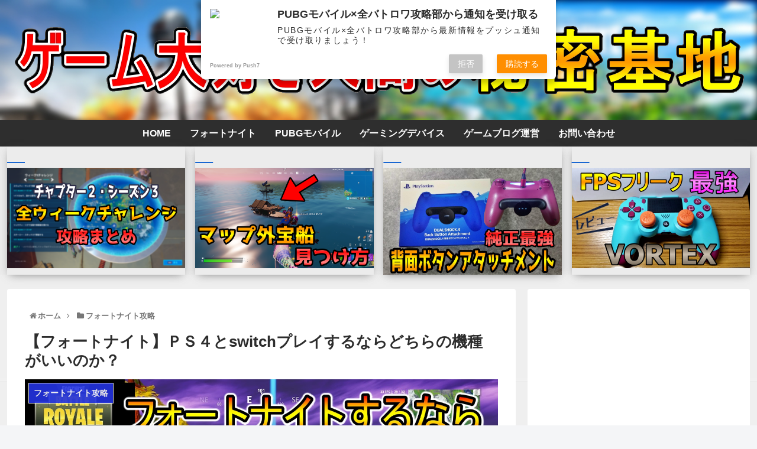

--- FILE ---
content_type: text/html; charset=UTF-8
request_url: https://aibura15.com/new-article/fortnite-model
body_size: 24080
content:
<!doctype html>
<html lang="ja">

<head>
<meta charset="utf-8">
<meta http-equiv="X-UA-Compatible" content="IE=edge">
<meta name="viewport" content="width=device-width, initial-scale=1.0, viewport-fit=cover"/>

      
<!-- Global site tag (gtag.js) - Google Analytics -->
<script async src="https://www.googletagmanager.com/gtag/js?id=UA-75158650-4"></script>
<script>
  window.dataLayer = window.dataLayer || [];
  function gtag(){dataLayer.push(arguments);}
  gtag('js', new Date());

  gtag('config', 'UA-75158650-4');
</script>
<!-- /Global site tag (gtag.js) - Google Analytics -->

      
  <!-- Google Search Console -->
<meta name="google-site-verification" content="WnmpS_QBow3RX1_ZPa6lwSqGBOI8_4KcV5o_p0N_Zu0" />
<!-- /Google Search Console -->
<!-- preconnect dns-prefetch -->
<link rel="preconnect dns-prefetch" href="//www.googletagmanager.com">
<link rel="preconnect dns-prefetch" href="//www.google-analytics.com">
<link rel="preconnect dns-prefetch" href="//ajax.googleapis.com">
<link rel="preconnect dns-prefetch" href="//cdnjs.cloudflare.com">
<link rel="preconnect dns-prefetch" href="//pagead2.googlesyndication.com">
<link rel="preconnect dns-prefetch" href="//googleads.g.doubleclick.net">
<link rel="preconnect dns-prefetch" href="//tpc.googlesyndication.com">
<link rel="preconnect dns-prefetch" href="//ad.doubleclick.net">
<link rel="preconnect dns-prefetch" href="//www.gstatic.com">
<link rel="preconnect dns-prefetch" href="//cse.google.com">
<link rel="preconnect dns-prefetch" href="//fonts.gstatic.com">
<link rel="preconnect dns-prefetch" href="//fonts.googleapis.com">
<link rel="preconnect dns-prefetch" href="//cms.quantserve.com">
<link rel="preconnect dns-prefetch" href="//secure.gravatar.com">
<link rel="preconnect dns-prefetch" href="//cdn.syndication.twimg.com">
<link rel="preconnect dns-prefetch" href="//cdn.jsdelivr.net">
<link rel="preconnect dns-prefetch" href="//images-fe.ssl-images-amazon.com">
<link rel="preconnect dns-prefetch" href="//completion.amazon.com">
<link rel="preconnect dns-prefetch" href="//m.media-amazon.com">
<link rel="preconnect dns-prefetch" href="//i.moshimo.com">
<link rel="preconnect dns-prefetch" href="//aml.valuecommerce.com">
<link rel="preconnect dns-prefetch" href="//dalc.valuecommerce.com">
<link rel="preconnect dns-prefetch" href="//dalb.valuecommerce.com">
<title>【フォートナイト】ＰＳ４とswitchプレイするならどちらの機種がいいのか？  |  ゲーム大好き人間の秘密基地</title>
<meta name='robots' content='max-image-preview:large' />

<!-- OGP -->
<meta property="og:type" content="article">
<meta property="og:description" content="購読ありがとうございますこんな方におすすめ 	これからフォートナイトを初める方 	両方ゲーム機あるけど、どっちがいいかわからない 	ずっとどっちがいいか気になって方正直どっちがいいのかわからない方も多いと思います自分もスイッチとPS4どちら">
<meta property="og:title" content="【フォートナイト】ＰＳ４とswitchプレイするならどちらの機種がいいのか？">
<meta property="og:url" content="https://aibura15.com/new-article/fortnite-model">
<meta property="og:image" content="https://aibura15.com/wp-content/uploads/2020/02/ゆ.jpg">
<meta property="og:site_name" content="ゲーム大好き人間の秘密基地">
<meta property="og:locale" content="ja_JP">
<meta property="article:published_time" content="2020-02-05T12:00:52+09:00" />
<meta property="article:modified_time" content="2020-02-05T12:00:52+09:00" />
<meta property="article:section" content="フォートナイト攻略">
<meta property="article:section" content="最新記事">
<meta property="article:tag" content="フォートナイト">
<!-- /OGP -->

<!-- Twitter Card -->
<meta name="twitter:card" content="summary_large_image">
<meta property="twitter:description" content="購読ありがとうございますこんな方におすすめ 	これからフォートナイトを初める方 	両方ゲーム機あるけど、どっちがいいかわからない 	ずっとどっちがいいか気になって方正直どっちがいいのかわからない方も多いと思います自分もスイッチとPS4どちら">
<meta property="twitter:title" content="【フォートナイト】ＰＳ４とswitchプレイするならどちらの機種がいいのか？">
<meta property="twitter:url" content="https://aibura15.com/new-article/fortnite-model">
<meta name="twitter:image" content="https://aibura15.com/wp-content/uploads/2020/02/ゆ.jpg">
<meta name="twitter:domain" content="aibura15.com">
<meta name="twitter:creator" content="@PUBG91872687">
<meta name="twitter:site" content="@PUBG91872687">
<!-- /Twitter Card -->
<link rel='dns-prefetch' href='//ajax.googleapis.com' />
<link rel='dns-prefetch' href='//cdnjs.cloudflare.com' />
<link rel='dns-prefetch' href='//secure.gravatar.com' />
<link rel='dns-prefetch' href='//s.w.org' />
<link rel="alternate" type="application/rss+xml" title="ゲーム大好き人間の秘密基地 &raquo; フィード" href="https://aibura15.com/feed" />
<link rel="alternate" type="application/rss+xml" title="ゲーム大好き人間の秘密基地 &raquo; コメントフィード" href="https://aibura15.com/comments/feed" />
<link rel="alternate" type="application/rss+xml" title="ゲーム大好き人間の秘密基地 &raquo; 【フォートナイト】ＰＳ４とswitchプレイするならどちらの機種がいいのか？ のコメントのフィード" href="https://aibura15.com/new-article/fortnite-model/feed" />
<link rel='stylesheet' id='cocoon-style-css'  href='https://aibura15.com/wp-content/themes/cocoon-master/style.css?ver=5.8.12&#038;fver=20200623025056' media='all' />
<style id='cocoon-style-inline-css'>
@media screen and (max-width:480px){.page-body,.menu-content{font-size:16px}}body{color:#2d2d2d}.header{background-image:url(https://aibura15.com/wp-content/uploads/2019/11/hahahah.jpg)}#navi .navi-in a,#navi .navi-in a:hover{color:#d33}#navi .navi-in>ul>li{width:160px}#navi .navi-in>ul .sub-menu{min-width:160px}#navi .navi-in>ul .sub-menu ul{left:160px}.cat-label.cat-label-25,.cat-link.cat-link-25{background-color:#81d742;color:#fff}.cat-label.cat-label-13,.cat-link.cat-link-13{background-color:#d93;color:#fff}.cat-label.cat-label-137,.cat-link.cat-link-137{background-color:#9f27f4;color:#fff}.cat-label.cat-label-4,.cat-link.cat-link-4{background-color:#0bef00;color:#fff}.cat-label.cat-label-97,.cat-link.cat-link-97{background-color:#d33;color:#fff}.cat-label.cat-label-152,.cat-link.cat-link-152,.cat-label.cat-label-141,.cat-link.cat-link-141,.cat-label.cat-label-14,.cat-link.cat-link-14{background-color:#2434e2;color:#fff}.cat-label.cat-label-120,.cat-link.cat-link-120{background-color:#32db3a;color:#fff}.cat-label.cat-label-25,.cat-link.cat-link-25,.cat-label.cat-label-13,.cat-link.cat-link-13,.cat-label.cat-label-120,.cat-link.cat-link-120{color:#000}.cat-label.cat-label-14,.cat-link.cat-link-14{color:#fff}.main{width:860px}.sidebar{width:376px}@media screen and (max-width:1260px){.wrap{width:auto}.main,.sidebar,.sidebar-left .main,.sidebar-left .sidebar{margin:0 .5%}.main{width:67%}.sidebar{padding:10px;width:30%}.entry-card-thumb{width:38%}.entry-card-content{margin-left:40%}}body::after{content:url(https://aibura15.com/wp-content/themes/cocoon-master/lib/analytics/access.php?post_id=1401&post_type=post);visibility:hidden;position:absolute;bottom:0;right:0;width:1px;height:1px;overflow:hidden}.logo-header img{height:150px;width:auto}.logo-header img{width:1236px;height:auto}.toc-checkbox{display:none}.toc-content{visibility:hidden;height:0;opacity:.2;transition:all .5s ease-out}.toc-checkbox:checked~.toc-content{visibility:visible;padding-top:.6em;height:100%;opacity:1}.toc-title::after{content:'[開く]';margin-left:.5em;cursor:pointer;font-size:.8em}.toc-title:hover::after{text-decoration:underline}.toc-checkbox:checked+.toc-title::after{content:'[閉じる]'}#navi .navi-in>ul>li{width:auto}#navi .navi-in>ul>li>a{padding:0 1.4em}.entry-content>*,.demo .entry-content p{line-height:1.8}.entry-content>*,.demo .entry-content p{margin-top:1.4em;margin-bottom:1.4em}.entry-content>.micro-top{margin-bottom:-1.54em}.entry-content>.micro-balloon{margin-bottom:-1.12em}.entry-content>.micro-bottom{margin-top:-1.54em}.entry-content>.micro-bottom.micro-balloon{margin-top:-1.12em;margin-bottom:1.4em}.blank-box.bb-key-color{border-color:#19448e}.iic-key-color li::before{color:#19448e}.blank-box.bb-tab.bb-key-color::before{background-color:#19448e}.tb-key-color .toggle-button{border:1px solid #19448e;background:#19448e;color:#fff}.tb-key-color .toggle-button::before{color:#ccc}.tb-key-color .toggle-checkbox:checked~.toggle-content{border-color:#19448e}.cb-key-color.caption-box{border-color:#19448e}.cb-key-color .caption-box-label{background-color:#19448e;color:#fff}.tcb-key-color .tab-caption-box-label{background-color:#19448e;color:#fff}.tcb-key-color .tab-caption-box-content{border-color:#19448e}.lb-key-color .label-box-content{border-color:#19448e}.mc-key-color{background-color:#19448e;color:#fff;border:0}.mc-key-color.micro-bottom::after{border-bottom-color:#19448e;border-top-color:transparent}.mc-key-color::before{border-top-color:transparent;border-bottom-color:transparent}.mc-key-color::after{border-top-color:#19448e}.btn-key-color,.btn-wrap.btn-wrap-key-color>a{background-color:#19448e}.has-text-color.has-key-color-color{color:#19448e}.has-background.has-key-color-background-color{background-color:#19448e}.article.page-body,body#tinymce.wp-editor{background-color:#fff}.article.page-body,.editor-post-title__block .editor-post-title__input,body#tinymce.wp-editor{color:#333}.body .has-key-color-background-color{background-color:#19448e}.body .has-key-color-color{color:#19448e}.body .has-key-color-border-color{border-color:#19448e}.btn-wrap.has-key-color-background-color>a{background-color:#19448e}.btn-wrap.has-key-color-color>a{color:#19448e}.btn-wrap.has-key-color-border-color>a{border-color:#19448e}.bb-tab.has-key-color-border-color .bb-label{background-color:#19448e}.toggle-wrap.has-key-color-border-color .toggle-button{background-color:#19448e}.toggle-wrap.has-key-color-border-color .toggle-button,.toggle-wrap.has-key-color-border-color .toggle-content{border-color:#19448e}.iconlist-box.has-key-color-icon-color li::before{color:#19448e}.micro-balloon.has-key-color-background-color{background-color:#19448e;border-color:transparent}.micro-balloon.has-key-color-background-color.micro-bottom::after{border-bottom-color:#19448e;border-top-color:transparent}.micro-balloon.has-key-color-background-color::before{border-top-color:transparent;border-bottom-color:transparent}.micro-balloon.has-key-color-background-color::after{border-top-color:#19448e}.micro-balloon.has-border-color.has-key-color-border-color{border-color:#19448e}.micro-balloon.micro-top.has-key-color-border-color::before{border-top-color:#19448e}.micro-balloon.micro-bottom.has-key-color-border-color::before{border-bottom-color:#19448e}.caption-box.has-key-color-border-color .box-label{background-color:#19448e}.tab-caption-box.has-key-color-border-color .box-label{background-color:#19448e}.tab-caption-box.has-key-color-border-color .box-content{border-color:#19448e}.tab-caption-box.has-key-color-background-color .box-content{background-color:#19448e}.label-box.has-key-color-border-color .box-content{border-color:#19448e}.label-box.has-key-color-background-color .box-content{background-color:#19448e}.sbp-l .speech-balloon.has-key-color-border-color::before{border-right-color:#19448e}.sbp-r .speech-balloon.has-key-color-border-color::before{border-left-color:#19448e}.sbp-l .speech-balloon.has-key-color-background-color::after{border-right-color:#19448e}.sbp-r .speech-balloon.has-key-color-background-color::after{border-left-color:#19448e}.sbs-line.sbp-r .speech-balloon.has-key-color-background-color{background-color:#19448e}.sbs-line.sbp-r .speech-balloon.has-key-color-border-color{border-color:#19448e}.speech-wrap.sbs-think .speech-balloon.has-key-color-border-color::before,.speech-wrap.sbs-think .speech-balloon.has-key-color-border-color::after{border-color:#19448e}.sbs-think .speech-balloon.has-key-color-background-color::before,.sbs-think .speech-balloon.has-key-color-background-color::after{background-color:#19448e}.timeline-box.has-key-color-point-color .timeline-item::before{background-color:#19448e}.body .has-red-background-color{background-color:#e60033}.body .has-red-color{color:#e60033}.body .has-red-border-color{border-color:#e60033}.btn-wrap.has-red-background-color>a{background-color:#e60033}.btn-wrap.has-red-color>a{color:#e60033}.btn-wrap.has-red-border-color>a{border-color:#e60033}.bb-tab.has-red-border-color .bb-label{background-color:#e60033}.toggle-wrap.has-red-border-color .toggle-button{background-color:#e60033}.toggle-wrap.has-red-border-color .toggle-button,.toggle-wrap.has-red-border-color .toggle-content{border-color:#e60033}.iconlist-box.has-red-icon-color li::before{color:#e60033}.micro-balloon.has-red-background-color{background-color:#e60033;border-color:transparent}.micro-balloon.has-red-background-color.micro-bottom::after{border-bottom-color:#e60033;border-top-color:transparent}.micro-balloon.has-red-background-color::before{border-top-color:transparent;border-bottom-color:transparent}.micro-balloon.has-red-background-color::after{border-top-color:#e60033}.micro-balloon.has-border-color.has-red-border-color{border-color:#e60033}.micro-balloon.micro-top.has-red-border-color::before{border-top-color:#e60033}.micro-balloon.micro-bottom.has-red-border-color::before{border-bottom-color:#e60033}.caption-box.has-red-border-color .box-label{background-color:#e60033}.tab-caption-box.has-red-border-color .box-label{background-color:#e60033}.tab-caption-box.has-red-border-color .box-content{border-color:#e60033}.tab-caption-box.has-red-background-color .box-content{background-color:#e60033}.label-box.has-red-border-color .box-content{border-color:#e60033}.label-box.has-red-background-color .box-content{background-color:#e60033}.sbp-l .speech-balloon.has-red-border-color::before{border-right-color:#e60033}.sbp-r .speech-balloon.has-red-border-color::before{border-left-color:#e60033}.sbp-l .speech-balloon.has-red-background-color::after{border-right-color:#e60033}.sbp-r .speech-balloon.has-red-background-color::after{border-left-color:#e60033}.sbs-line.sbp-r .speech-balloon.has-red-background-color{background-color:#e60033}.sbs-line.sbp-r .speech-balloon.has-red-border-color{border-color:#e60033}.speech-wrap.sbs-think .speech-balloon.has-red-border-color::before,.speech-wrap.sbs-think .speech-balloon.has-red-border-color::after{border-color:#e60033}.sbs-think .speech-balloon.has-red-background-color::before,.sbs-think .speech-balloon.has-red-background-color::after{background-color:#e60033}.timeline-box.has-red-point-color .timeline-item::before{background-color:#e60033}.body .has-pink-background-color{background-color:#e95295}.body .has-pink-color{color:#e95295}.body .has-pink-border-color{border-color:#e95295}.btn-wrap.has-pink-background-color>a{background-color:#e95295}.btn-wrap.has-pink-color>a{color:#e95295}.btn-wrap.has-pink-border-color>a{border-color:#e95295}.bb-tab.has-pink-border-color .bb-label{background-color:#e95295}.toggle-wrap.has-pink-border-color .toggle-button{background-color:#e95295}.toggle-wrap.has-pink-border-color .toggle-button,.toggle-wrap.has-pink-border-color .toggle-content{border-color:#e95295}.iconlist-box.has-pink-icon-color li::before{color:#e95295}.micro-balloon.has-pink-background-color{background-color:#e95295;border-color:transparent}.micro-balloon.has-pink-background-color.micro-bottom::after{border-bottom-color:#e95295;border-top-color:transparent}.micro-balloon.has-pink-background-color::before{border-top-color:transparent;border-bottom-color:transparent}.micro-balloon.has-pink-background-color::after{border-top-color:#e95295}.micro-balloon.has-border-color.has-pink-border-color{border-color:#e95295}.micro-balloon.micro-top.has-pink-border-color::before{border-top-color:#e95295}.micro-balloon.micro-bottom.has-pink-border-color::before{border-bottom-color:#e95295}.caption-box.has-pink-border-color .box-label{background-color:#e95295}.tab-caption-box.has-pink-border-color .box-label{background-color:#e95295}.tab-caption-box.has-pink-border-color .box-content{border-color:#e95295}.tab-caption-box.has-pink-background-color .box-content{background-color:#e95295}.label-box.has-pink-border-color .box-content{border-color:#e95295}.label-box.has-pink-background-color .box-content{background-color:#e95295}.sbp-l .speech-balloon.has-pink-border-color::before{border-right-color:#e95295}.sbp-r .speech-balloon.has-pink-border-color::before{border-left-color:#e95295}.sbp-l .speech-balloon.has-pink-background-color::after{border-right-color:#e95295}.sbp-r .speech-balloon.has-pink-background-color::after{border-left-color:#e95295}.sbs-line.sbp-r .speech-balloon.has-pink-background-color{background-color:#e95295}.sbs-line.sbp-r .speech-balloon.has-pink-border-color{border-color:#e95295}.speech-wrap.sbs-think .speech-balloon.has-pink-border-color::before,.speech-wrap.sbs-think .speech-balloon.has-pink-border-color::after{border-color:#e95295}.sbs-think .speech-balloon.has-pink-background-color::before,.sbs-think .speech-balloon.has-pink-background-color::after{background-color:#e95295}.timeline-box.has-pink-point-color .timeline-item::before{background-color:#e95295}.body .has-purple-background-color{background-color:#884898}.body .has-purple-color{color:#884898}.body .has-purple-border-color{border-color:#884898}.btn-wrap.has-purple-background-color>a{background-color:#884898}.btn-wrap.has-purple-color>a{color:#884898}.btn-wrap.has-purple-border-color>a{border-color:#884898}.bb-tab.has-purple-border-color .bb-label{background-color:#884898}.toggle-wrap.has-purple-border-color .toggle-button{background-color:#884898}.toggle-wrap.has-purple-border-color .toggle-button,.toggle-wrap.has-purple-border-color .toggle-content{border-color:#884898}.iconlist-box.has-purple-icon-color li::before{color:#884898}.micro-balloon.has-purple-background-color{background-color:#884898;border-color:transparent}.micro-balloon.has-purple-background-color.micro-bottom::after{border-bottom-color:#884898;border-top-color:transparent}.micro-balloon.has-purple-background-color::before{border-top-color:transparent;border-bottom-color:transparent}.micro-balloon.has-purple-background-color::after{border-top-color:#884898}.micro-balloon.has-border-color.has-purple-border-color{border-color:#884898}.micro-balloon.micro-top.has-purple-border-color::before{border-top-color:#884898}.micro-balloon.micro-bottom.has-purple-border-color::before{border-bottom-color:#884898}.caption-box.has-purple-border-color .box-label{background-color:#884898}.tab-caption-box.has-purple-border-color .box-label{background-color:#884898}.tab-caption-box.has-purple-border-color .box-content{border-color:#884898}.tab-caption-box.has-purple-background-color .box-content{background-color:#884898}.label-box.has-purple-border-color .box-content{border-color:#884898}.label-box.has-purple-background-color .box-content{background-color:#884898}.sbp-l .speech-balloon.has-purple-border-color::before{border-right-color:#884898}.sbp-r .speech-balloon.has-purple-border-color::before{border-left-color:#884898}.sbp-l .speech-balloon.has-purple-background-color::after{border-right-color:#884898}.sbp-r .speech-balloon.has-purple-background-color::after{border-left-color:#884898}.sbs-line.sbp-r .speech-balloon.has-purple-background-color{background-color:#884898}.sbs-line.sbp-r .speech-balloon.has-purple-border-color{border-color:#884898}.speech-wrap.sbs-think .speech-balloon.has-purple-border-color::before,.speech-wrap.sbs-think .speech-balloon.has-purple-border-color::after{border-color:#884898}.sbs-think .speech-balloon.has-purple-background-color::before,.sbs-think .speech-balloon.has-purple-background-color::after{background-color:#884898}.timeline-box.has-purple-point-color .timeline-item::before{background-color:#884898}.body .has-deep-background-color{background-color:#55295b}.body .has-deep-color{color:#55295b}.body .has-deep-border-color{border-color:#55295b}.btn-wrap.has-deep-background-color>a{background-color:#55295b}.btn-wrap.has-deep-color>a{color:#55295b}.btn-wrap.has-deep-border-color>a{border-color:#55295b}.bb-tab.has-deep-border-color .bb-label{background-color:#55295b}.toggle-wrap.has-deep-border-color .toggle-button{background-color:#55295b}.toggle-wrap.has-deep-border-color .toggle-button,.toggle-wrap.has-deep-border-color .toggle-content{border-color:#55295b}.iconlist-box.has-deep-icon-color li::before{color:#55295b}.micro-balloon.has-deep-background-color{background-color:#55295b;border-color:transparent}.micro-balloon.has-deep-background-color.micro-bottom::after{border-bottom-color:#55295b;border-top-color:transparent}.micro-balloon.has-deep-background-color::before{border-top-color:transparent;border-bottom-color:transparent}.micro-balloon.has-deep-background-color::after{border-top-color:#55295b}.micro-balloon.has-border-color.has-deep-border-color{border-color:#55295b}.micro-balloon.micro-top.has-deep-border-color::before{border-top-color:#55295b}.micro-balloon.micro-bottom.has-deep-border-color::before{border-bottom-color:#55295b}.caption-box.has-deep-border-color .box-label{background-color:#55295b}.tab-caption-box.has-deep-border-color .box-label{background-color:#55295b}.tab-caption-box.has-deep-border-color .box-content{border-color:#55295b}.tab-caption-box.has-deep-background-color .box-content{background-color:#55295b}.label-box.has-deep-border-color .box-content{border-color:#55295b}.label-box.has-deep-background-color .box-content{background-color:#55295b}.sbp-l .speech-balloon.has-deep-border-color::before{border-right-color:#55295b}.sbp-r .speech-balloon.has-deep-border-color::before{border-left-color:#55295b}.sbp-l .speech-balloon.has-deep-background-color::after{border-right-color:#55295b}.sbp-r .speech-balloon.has-deep-background-color::after{border-left-color:#55295b}.sbs-line.sbp-r .speech-balloon.has-deep-background-color{background-color:#55295b}.sbs-line.sbp-r .speech-balloon.has-deep-border-color{border-color:#55295b}.speech-wrap.sbs-think .speech-balloon.has-deep-border-color::before,.speech-wrap.sbs-think .speech-balloon.has-deep-border-color::after{border-color:#55295b}.sbs-think .speech-balloon.has-deep-background-color::before,.sbs-think .speech-balloon.has-deep-background-color::after{background-color:#55295b}.timeline-box.has-deep-point-color .timeline-item::before{background-color:#55295b}.body .has-indigo-background-color{background-color:#1e50a2}.body .has-indigo-color{color:#1e50a2}.body .has-indigo-border-color{border-color:#1e50a2}.btn-wrap.has-indigo-background-color>a{background-color:#1e50a2}.btn-wrap.has-indigo-color>a{color:#1e50a2}.btn-wrap.has-indigo-border-color>a{border-color:#1e50a2}.bb-tab.has-indigo-border-color .bb-label{background-color:#1e50a2}.toggle-wrap.has-indigo-border-color .toggle-button{background-color:#1e50a2}.toggle-wrap.has-indigo-border-color .toggle-button,.toggle-wrap.has-indigo-border-color .toggle-content{border-color:#1e50a2}.iconlist-box.has-indigo-icon-color li::before{color:#1e50a2}.micro-balloon.has-indigo-background-color{background-color:#1e50a2;border-color:transparent}.micro-balloon.has-indigo-background-color.micro-bottom::after{border-bottom-color:#1e50a2;border-top-color:transparent}.micro-balloon.has-indigo-background-color::before{border-top-color:transparent;border-bottom-color:transparent}.micro-balloon.has-indigo-background-color::after{border-top-color:#1e50a2}.micro-balloon.has-border-color.has-indigo-border-color{border-color:#1e50a2}.micro-balloon.micro-top.has-indigo-border-color::before{border-top-color:#1e50a2}.micro-balloon.micro-bottom.has-indigo-border-color::before{border-bottom-color:#1e50a2}.caption-box.has-indigo-border-color .box-label{background-color:#1e50a2}.tab-caption-box.has-indigo-border-color .box-label{background-color:#1e50a2}.tab-caption-box.has-indigo-border-color .box-content{border-color:#1e50a2}.tab-caption-box.has-indigo-background-color .box-content{background-color:#1e50a2}.label-box.has-indigo-border-color .box-content{border-color:#1e50a2}.label-box.has-indigo-background-color .box-content{background-color:#1e50a2}.sbp-l .speech-balloon.has-indigo-border-color::before{border-right-color:#1e50a2}.sbp-r .speech-balloon.has-indigo-border-color::before{border-left-color:#1e50a2}.sbp-l .speech-balloon.has-indigo-background-color::after{border-right-color:#1e50a2}.sbp-r .speech-balloon.has-indigo-background-color::after{border-left-color:#1e50a2}.sbs-line.sbp-r .speech-balloon.has-indigo-background-color{background-color:#1e50a2}.sbs-line.sbp-r .speech-balloon.has-indigo-border-color{border-color:#1e50a2}.speech-wrap.sbs-think .speech-balloon.has-indigo-border-color::before,.speech-wrap.sbs-think .speech-balloon.has-indigo-border-color::after{border-color:#1e50a2}.sbs-think .speech-balloon.has-indigo-background-color::before,.sbs-think .speech-balloon.has-indigo-background-color::after{background-color:#1e50a2}.timeline-box.has-indigo-point-color .timeline-item::before{background-color:#1e50a2}.body .has-blue-background-color{background-color:#0095d9}.body .has-blue-color{color:#0095d9}.body .has-blue-border-color{border-color:#0095d9}.btn-wrap.has-blue-background-color>a{background-color:#0095d9}.btn-wrap.has-blue-color>a{color:#0095d9}.btn-wrap.has-blue-border-color>a{border-color:#0095d9}.bb-tab.has-blue-border-color .bb-label{background-color:#0095d9}.toggle-wrap.has-blue-border-color .toggle-button{background-color:#0095d9}.toggle-wrap.has-blue-border-color .toggle-button,.toggle-wrap.has-blue-border-color .toggle-content{border-color:#0095d9}.iconlist-box.has-blue-icon-color li::before{color:#0095d9}.micro-balloon.has-blue-background-color{background-color:#0095d9;border-color:transparent}.micro-balloon.has-blue-background-color.micro-bottom::after{border-bottom-color:#0095d9;border-top-color:transparent}.micro-balloon.has-blue-background-color::before{border-top-color:transparent;border-bottom-color:transparent}.micro-balloon.has-blue-background-color::after{border-top-color:#0095d9}.micro-balloon.has-border-color.has-blue-border-color{border-color:#0095d9}.micro-balloon.micro-top.has-blue-border-color::before{border-top-color:#0095d9}.micro-balloon.micro-bottom.has-blue-border-color::before{border-bottom-color:#0095d9}.caption-box.has-blue-border-color .box-label{background-color:#0095d9}.tab-caption-box.has-blue-border-color .box-label{background-color:#0095d9}.tab-caption-box.has-blue-border-color .box-content{border-color:#0095d9}.tab-caption-box.has-blue-background-color .box-content{background-color:#0095d9}.label-box.has-blue-border-color .box-content{border-color:#0095d9}.label-box.has-blue-background-color .box-content{background-color:#0095d9}.sbp-l .speech-balloon.has-blue-border-color::before{border-right-color:#0095d9}.sbp-r .speech-balloon.has-blue-border-color::before{border-left-color:#0095d9}.sbp-l .speech-balloon.has-blue-background-color::after{border-right-color:#0095d9}.sbp-r .speech-balloon.has-blue-background-color::after{border-left-color:#0095d9}.sbs-line.sbp-r .speech-balloon.has-blue-background-color{background-color:#0095d9}.sbs-line.sbp-r .speech-balloon.has-blue-border-color{border-color:#0095d9}.speech-wrap.sbs-think .speech-balloon.has-blue-border-color::before,.speech-wrap.sbs-think .speech-balloon.has-blue-border-color::after{border-color:#0095d9}.sbs-think .speech-balloon.has-blue-background-color::before,.sbs-think .speech-balloon.has-blue-background-color::after{background-color:#0095d9}.timeline-box.has-blue-point-color .timeline-item::before{background-color:#0095d9}.body .has-light-blue-background-color{background-color:#2ca9e1}.body .has-light-blue-color{color:#2ca9e1}.body .has-light-blue-border-color{border-color:#2ca9e1}.btn-wrap.has-light-blue-background-color>a{background-color:#2ca9e1}.btn-wrap.has-light-blue-color>a{color:#2ca9e1}.btn-wrap.has-light-blue-border-color>a{border-color:#2ca9e1}.bb-tab.has-light-blue-border-color .bb-label{background-color:#2ca9e1}.toggle-wrap.has-light-blue-border-color .toggle-button{background-color:#2ca9e1}.toggle-wrap.has-light-blue-border-color .toggle-button,.toggle-wrap.has-light-blue-border-color .toggle-content{border-color:#2ca9e1}.iconlist-box.has-light-blue-icon-color li::before{color:#2ca9e1}.micro-balloon.has-light-blue-background-color{background-color:#2ca9e1;border-color:transparent}.micro-balloon.has-light-blue-background-color.micro-bottom::after{border-bottom-color:#2ca9e1;border-top-color:transparent}.micro-balloon.has-light-blue-background-color::before{border-top-color:transparent;border-bottom-color:transparent}.micro-balloon.has-light-blue-background-color::after{border-top-color:#2ca9e1}.micro-balloon.has-border-color.has-light-blue-border-color{border-color:#2ca9e1}.micro-balloon.micro-top.has-light-blue-border-color::before{border-top-color:#2ca9e1}.micro-balloon.micro-bottom.has-light-blue-border-color::before{border-bottom-color:#2ca9e1}.caption-box.has-light-blue-border-color .box-label{background-color:#2ca9e1}.tab-caption-box.has-light-blue-border-color .box-label{background-color:#2ca9e1}.tab-caption-box.has-light-blue-border-color .box-content{border-color:#2ca9e1}.tab-caption-box.has-light-blue-background-color .box-content{background-color:#2ca9e1}.label-box.has-light-blue-border-color .box-content{border-color:#2ca9e1}.label-box.has-light-blue-background-color .box-content{background-color:#2ca9e1}.sbp-l .speech-balloon.has-light-blue-border-color::before{border-right-color:#2ca9e1}.sbp-r .speech-balloon.has-light-blue-border-color::before{border-left-color:#2ca9e1}.sbp-l .speech-balloon.has-light-blue-background-color::after{border-right-color:#2ca9e1}.sbp-r .speech-balloon.has-light-blue-background-color::after{border-left-color:#2ca9e1}.sbs-line.sbp-r .speech-balloon.has-light-blue-background-color{background-color:#2ca9e1}.sbs-line.sbp-r .speech-balloon.has-light-blue-border-color{border-color:#2ca9e1}.speech-wrap.sbs-think .speech-balloon.has-light-blue-border-color::before,.speech-wrap.sbs-think .speech-balloon.has-light-blue-border-color::after{border-color:#2ca9e1}.sbs-think .speech-balloon.has-light-blue-background-color::before,.sbs-think .speech-balloon.has-light-blue-background-color::after{background-color:#2ca9e1}.timeline-box.has-light-blue-point-color .timeline-item::before{background-color:#2ca9e1}.body .has-cyan-background-color{background-color:#00a3af}.body .has-cyan-color{color:#00a3af}.body .has-cyan-border-color{border-color:#00a3af}.btn-wrap.has-cyan-background-color>a{background-color:#00a3af}.btn-wrap.has-cyan-color>a{color:#00a3af}.btn-wrap.has-cyan-border-color>a{border-color:#00a3af}.bb-tab.has-cyan-border-color .bb-label{background-color:#00a3af}.toggle-wrap.has-cyan-border-color .toggle-button{background-color:#00a3af}.toggle-wrap.has-cyan-border-color .toggle-button,.toggle-wrap.has-cyan-border-color .toggle-content{border-color:#00a3af}.iconlist-box.has-cyan-icon-color li::before{color:#00a3af}.micro-balloon.has-cyan-background-color{background-color:#00a3af;border-color:transparent}.micro-balloon.has-cyan-background-color.micro-bottom::after{border-bottom-color:#00a3af;border-top-color:transparent}.micro-balloon.has-cyan-background-color::before{border-top-color:transparent;border-bottom-color:transparent}.micro-balloon.has-cyan-background-color::after{border-top-color:#00a3af}.micro-balloon.has-border-color.has-cyan-border-color{border-color:#00a3af}.micro-balloon.micro-top.has-cyan-border-color::before{border-top-color:#00a3af}.micro-balloon.micro-bottom.has-cyan-border-color::before{border-bottom-color:#00a3af}.caption-box.has-cyan-border-color .box-label{background-color:#00a3af}.tab-caption-box.has-cyan-border-color .box-label{background-color:#00a3af}.tab-caption-box.has-cyan-border-color .box-content{border-color:#00a3af}.tab-caption-box.has-cyan-background-color .box-content{background-color:#00a3af}.label-box.has-cyan-border-color .box-content{border-color:#00a3af}.label-box.has-cyan-background-color .box-content{background-color:#00a3af}.sbp-l .speech-balloon.has-cyan-border-color::before{border-right-color:#00a3af}.sbp-r .speech-balloon.has-cyan-border-color::before{border-left-color:#00a3af}.sbp-l .speech-balloon.has-cyan-background-color::after{border-right-color:#00a3af}.sbp-r .speech-balloon.has-cyan-background-color::after{border-left-color:#00a3af}.sbs-line.sbp-r .speech-balloon.has-cyan-background-color{background-color:#00a3af}.sbs-line.sbp-r .speech-balloon.has-cyan-border-color{border-color:#00a3af}.speech-wrap.sbs-think .speech-balloon.has-cyan-border-color::before,.speech-wrap.sbs-think .speech-balloon.has-cyan-border-color::after{border-color:#00a3af}.sbs-think .speech-balloon.has-cyan-background-color::before,.sbs-think .speech-balloon.has-cyan-background-color::after{background-color:#00a3af}.timeline-box.has-cyan-point-color .timeline-item::before{background-color:#00a3af}.body .has-teal-background-color{background-color:#007b43}.body .has-teal-color{color:#007b43}.body .has-teal-border-color{border-color:#007b43}.btn-wrap.has-teal-background-color>a{background-color:#007b43}.btn-wrap.has-teal-color>a{color:#007b43}.btn-wrap.has-teal-border-color>a{border-color:#007b43}.bb-tab.has-teal-border-color .bb-label{background-color:#007b43}.toggle-wrap.has-teal-border-color .toggle-button{background-color:#007b43}.toggle-wrap.has-teal-border-color .toggle-button,.toggle-wrap.has-teal-border-color .toggle-content{border-color:#007b43}.iconlist-box.has-teal-icon-color li::before{color:#007b43}.micro-balloon.has-teal-background-color{background-color:#007b43;border-color:transparent}.micro-balloon.has-teal-background-color.micro-bottom::after{border-bottom-color:#007b43;border-top-color:transparent}.micro-balloon.has-teal-background-color::before{border-top-color:transparent;border-bottom-color:transparent}.micro-balloon.has-teal-background-color::after{border-top-color:#007b43}.micro-balloon.has-border-color.has-teal-border-color{border-color:#007b43}.micro-balloon.micro-top.has-teal-border-color::before{border-top-color:#007b43}.micro-balloon.micro-bottom.has-teal-border-color::before{border-bottom-color:#007b43}.caption-box.has-teal-border-color .box-label{background-color:#007b43}.tab-caption-box.has-teal-border-color .box-label{background-color:#007b43}.tab-caption-box.has-teal-border-color .box-content{border-color:#007b43}.tab-caption-box.has-teal-background-color .box-content{background-color:#007b43}.label-box.has-teal-border-color .box-content{border-color:#007b43}.label-box.has-teal-background-color .box-content{background-color:#007b43}.sbp-l .speech-balloon.has-teal-border-color::before{border-right-color:#007b43}.sbp-r .speech-balloon.has-teal-border-color::before{border-left-color:#007b43}.sbp-l .speech-balloon.has-teal-background-color::after{border-right-color:#007b43}.sbp-r .speech-balloon.has-teal-background-color::after{border-left-color:#007b43}.sbs-line.sbp-r .speech-balloon.has-teal-background-color{background-color:#007b43}.sbs-line.sbp-r .speech-balloon.has-teal-border-color{border-color:#007b43}.speech-wrap.sbs-think .speech-balloon.has-teal-border-color::before,.speech-wrap.sbs-think .speech-balloon.has-teal-border-color::after{border-color:#007b43}.sbs-think .speech-balloon.has-teal-background-color::before,.sbs-think .speech-balloon.has-teal-background-color::after{background-color:#007b43}.timeline-box.has-teal-point-color .timeline-item::before{background-color:#007b43}.body .has-green-background-color{background-color:#3eb370}.body .has-green-color{color:#3eb370}.body .has-green-border-color{border-color:#3eb370}.btn-wrap.has-green-background-color>a{background-color:#3eb370}.btn-wrap.has-green-color>a{color:#3eb370}.btn-wrap.has-green-border-color>a{border-color:#3eb370}.bb-tab.has-green-border-color .bb-label{background-color:#3eb370}.toggle-wrap.has-green-border-color .toggle-button{background-color:#3eb370}.toggle-wrap.has-green-border-color .toggle-button,.toggle-wrap.has-green-border-color .toggle-content{border-color:#3eb370}.iconlist-box.has-green-icon-color li::before{color:#3eb370}.micro-balloon.has-green-background-color{background-color:#3eb370;border-color:transparent}.micro-balloon.has-green-background-color.micro-bottom::after{border-bottom-color:#3eb370;border-top-color:transparent}.micro-balloon.has-green-background-color::before{border-top-color:transparent;border-bottom-color:transparent}.micro-balloon.has-green-background-color::after{border-top-color:#3eb370}.micro-balloon.has-border-color.has-green-border-color{border-color:#3eb370}.micro-balloon.micro-top.has-green-border-color::before{border-top-color:#3eb370}.micro-balloon.micro-bottom.has-green-border-color::before{border-bottom-color:#3eb370}.caption-box.has-green-border-color .box-label{background-color:#3eb370}.tab-caption-box.has-green-border-color .box-label{background-color:#3eb370}.tab-caption-box.has-green-border-color .box-content{border-color:#3eb370}.tab-caption-box.has-green-background-color .box-content{background-color:#3eb370}.label-box.has-green-border-color .box-content{border-color:#3eb370}.label-box.has-green-background-color .box-content{background-color:#3eb370}.sbp-l .speech-balloon.has-green-border-color::before{border-right-color:#3eb370}.sbp-r .speech-balloon.has-green-border-color::before{border-left-color:#3eb370}.sbp-l .speech-balloon.has-green-background-color::after{border-right-color:#3eb370}.sbp-r .speech-balloon.has-green-background-color::after{border-left-color:#3eb370}.sbs-line.sbp-r .speech-balloon.has-green-background-color{background-color:#3eb370}.sbs-line.sbp-r .speech-balloon.has-green-border-color{border-color:#3eb370}.speech-wrap.sbs-think .speech-balloon.has-green-border-color::before,.speech-wrap.sbs-think .speech-balloon.has-green-border-color::after{border-color:#3eb370}.sbs-think .speech-balloon.has-green-background-color::before,.sbs-think .speech-balloon.has-green-background-color::after{background-color:#3eb370}.timeline-box.has-green-point-color .timeline-item::before{background-color:#3eb370}.body .has-light-green-background-color{background-color:#8bc34a}.body .has-light-green-color{color:#8bc34a}.body .has-light-green-border-color{border-color:#8bc34a}.btn-wrap.has-light-green-background-color>a{background-color:#8bc34a}.btn-wrap.has-light-green-color>a{color:#8bc34a}.btn-wrap.has-light-green-border-color>a{border-color:#8bc34a}.bb-tab.has-light-green-border-color .bb-label{background-color:#8bc34a}.toggle-wrap.has-light-green-border-color .toggle-button{background-color:#8bc34a}.toggle-wrap.has-light-green-border-color .toggle-button,.toggle-wrap.has-light-green-border-color .toggle-content{border-color:#8bc34a}.iconlist-box.has-light-green-icon-color li::before{color:#8bc34a}.micro-balloon.has-light-green-background-color{background-color:#8bc34a;border-color:transparent}.micro-balloon.has-light-green-background-color.micro-bottom::after{border-bottom-color:#8bc34a;border-top-color:transparent}.micro-balloon.has-light-green-background-color::before{border-top-color:transparent;border-bottom-color:transparent}.micro-balloon.has-light-green-background-color::after{border-top-color:#8bc34a}.micro-balloon.has-border-color.has-light-green-border-color{border-color:#8bc34a}.micro-balloon.micro-top.has-light-green-border-color::before{border-top-color:#8bc34a}.micro-balloon.micro-bottom.has-light-green-border-color::before{border-bottom-color:#8bc34a}.caption-box.has-light-green-border-color .box-label{background-color:#8bc34a}.tab-caption-box.has-light-green-border-color .box-label{background-color:#8bc34a}.tab-caption-box.has-light-green-border-color .box-content{border-color:#8bc34a}.tab-caption-box.has-light-green-background-color .box-content{background-color:#8bc34a}.label-box.has-light-green-border-color .box-content{border-color:#8bc34a}.label-box.has-light-green-background-color .box-content{background-color:#8bc34a}.sbp-l .speech-balloon.has-light-green-border-color::before{border-right-color:#8bc34a}.sbp-r .speech-balloon.has-light-green-border-color::before{border-left-color:#8bc34a}.sbp-l .speech-balloon.has-light-green-background-color::after{border-right-color:#8bc34a}.sbp-r .speech-balloon.has-light-green-background-color::after{border-left-color:#8bc34a}.sbs-line.sbp-r .speech-balloon.has-light-green-background-color{background-color:#8bc34a}.sbs-line.sbp-r .speech-balloon.has-light-green-border-color{border-color:#8bc34a}.speech-wrap.sbs-think .speech-balloon.has-light-green-border-color::before,.speech-wrap.sbs-think .speech-balloon.has-light-green-border-color::after{border-color:#8bc34a}.sbs-think .speech-balloon.has-light-green-background-color::before,.sbs-think .speech-balloon.has-light-green-background-color::after{background-color:#8bc34a}.timeline-box.has-light-green-point-color .timeline-item::before{background-color:#8bc34a}.body .has-lime-background-color{background-color:#c3d825}.body .has-lime-color{color:#c3d825}.body .has-lime-border-color{border-color:#c3d825}.btn-wrap.has-lime-background-color>a{background-color:#c3d825}.btn-wrap.has-lime-color>a{color:#c3d825}.btn-wrap.has-lime-border-color>a{border-color:#c3d825}.bb-tab.has-lime-border-color .bb-label{background-color:#c3d825}.toggle-wrap.has-lime-border-color .toggle-button{background-color:#c3d825}.toggle-wrap.has-lime-border-color .toggle-button,.toggle-wrap.has-lime-border-color .toggle-content{border-color:#c3d825}.iconlist-box.has-lime-icon-color li::before{color:#c3d825}.micro-balloon.has-lime-background-color{background-color:#c3d825;border-color:transparent}.micro-balloon.has-lime-background-color.micro-bottom::after{border-bottom-color:#c3d825;border-top-color:transparent}.micro-balloon.has-lime-background-color::before{border-top-color:transparent;border-bottom-color:transparent}.micro-balloon.has-lime-background-color::after{border-top-color:#c3d825}.micro-balloon.has-border-color.has-lime-border-color{border-color:#c3d825}.micro-balloon.micro-top.has-lime-border-color::before{border-top-color:#c3d825}.micro-balloon.micro-bottom.has-lime-border-color::before{border-bottom-color:#c3d825}.caption-box.has-lime-border-color .box-label{background-color:#c3d825}.tab-caption-box.has-lime-border-color .box-label{background-color:#c3d825}.tab-caption-box.has-lime-border-color .box-content{border-color:#c3d825}.tab-caption-box.has-lime-background-color .box-content{background-color:#c3d825}.label-box.has-lime-border-color .box-content{border-color:#c3d825}.label-box.has-lime-background-color .box-content{background-color:#c3d825}.sbp-l .speech-balloon.has-lime-border-color::before{border-right-color:#c3d825}.sbp-r .speech-balloon.has-lime-border-color::before{border-left-color:#c3d825}.sbp-l .speech-balloon.has-lime-background-color::after{border-right-color:#c3d825}.sbp-r .speech-balloon.has-lime-background-color::after{border-left-color:#c3d825}.sbs-line.sbp-r .speech-balloon.has-lime-background-color{background-color:#c3d825}.sbs-line.sbp-r .speech-balloon.has-lime-border-color{border-color:#c3d825}.speech-wrap.sbs-think .speech-balloon.has-lime-border-color::before,.speech-wrap.sbs-think .speech-balloon.has-lime-border-color::after{border-color:#c3d825}.sbs-think .speech-balloon.has-lime-background-color::before,.sbs-think .speech-balloon.has-lime-background-color::after{background-color:#c3d825}.timeline-box.has-lime-point-color .timeline-item::before{background-color:#c3d825}.body .has-yellow-background-color{background-color:#ffd900}.body .has-yellow-color{color:#ffd900}.body .has-yellow-border-color{border-color:#ffd900}.btn-wrap.has-yellow-background-color>a{background-color:#ffd900}.btn-wrap.has-yellow-color>a{color:#ffd900}.btn-wrap.has-yellow-border-color>a{border-color:#ffd900}.bb-tab.has-yellow-border-color .bb-label{background-color:#ffd900}.toggle-wrap.has-yellow-border-color .toggle-button{background-color:#ffd900}.toggle-wrap.has-yellow-border-color .toggle-button,.toggle-wrap.has-yellow-border-color .toggle-content{border-color:#ffd900}.iconlist-box.has-yellow-icon-color li::before{color:#ffd900}.micro-balloon.has-yellow-background-color{background-color:#ffd900;border-color:transparent}.micro-balloon.has-yellow-background-color.micro-bottom::after{border-bottom-color:#ffd900;border-top-color:transparent}.micro-balloon.has-yellow-background-color::before{border-top-color:transparent;border-bottom-color:transparent}.micro-balloon.has-yellow-background-color::after{border-top-color:#ffd900}.micro-balloon.has-border-color.has-yellow-border-color{border-color:#ffd900}.micro-balloon.micro-top.has-yellow-border-color::before{border-top-color:#ffd900}.micro-balloon.micro-bottom.has-yellow-border-color::before{border-bottom-color:#ffd900}.caption-box.has-yellow-border-color .box-label{background-color:#ffd900}.tab-caption-box.has-yellow-border-color .box-label{background-color:#ffd900}.tab-caption-box.has-yellow-border-color .box-content{border-color:#ffd900}.tab-caption-box.has-yellow-background-color .box-content{background-color:#ffd900}.label-box.has-yellow-border-color .box-content{border-color:#ffd900}.label-box.has-yellow-background-color .box-content{background-color:#ffd900}.sbp-l .speech-balloon.has-yellow-border-color::before{border-right-color:#ffd900}.sbp-r .speech-balloon.has-yellow-border-color::before{border-left-color:#ffd900}.sbp-l .speech-balloon.has-yellow-background-color::after{border-right-color:#ffd900}.sbp-r .speech-balloon.has-yellow-background-color::after{border-left-color:#ffd900}.sbs-line.sbp-r .speech-balloon.has-yellow-background-color{background-color:#ffd900}.sbs-line.sbp-r .speech-balloon.has-yellow-border-color{border-color:#ffd900}.speech-wrap.sbs-think .speech-balloon.has-yellow-border-color::before,.speech-wrap.sbs-think .speech-balloon.has-yellow-border-color::after{border-color:#ffd900}.sbs-think .speech-balloon.has-yellow-background-color::before,.sbs-think .speech-balloon.has-yellow-background-color::after{background-color:#ffd900}.timeline-box.has-yellow-point-color .timeline-item::before{background-color:#ffd900}.body .has-amber-background-color{background-color:#ffc107}.body .has-amber-color{color:#ffc107}.body .has-amber-border-color{border-color:#ffc107}.btn-wrap.has-amber-background-color>a{background-color:#ffc107}.btn-wrap.has-amber-color>a{color:#ffc107}.btn-wrap.has-amber-border-color>a{border-color:#ffc107}.bb-tab.has-amber-border-color .bb-label{background-color:#ffc107}.toggle-wrap.has-amber-border-color .toggle-button{background-color:#ffc107}.toggle-wrap.has-amber-border-color .toggle-button,.toggle-wrap.has-amber-border-color .toggle-content{border-color:#ffc107}.iconlist-box.has-amber-icon-color li::before{color:#ffc107}.micro-balloon.has-amber-background-color{background-color:#ffc107;border-color:transparent}.micro-balloon.has-amber-background-color.micro-bottom::after{border-bottom-color:#ffc107;border-top-color:transparent}.micro-balloon.has-amber-background-color::before{border-top-color:transparent;border-bottom-color:transparent}.micro-balloon.has-amber-background-color::after{border-top-color:#ffc107}.micro-balloon.has-border-color.has-amber-border-color{border-color:#ffc107}.micro-balloon.micro-top.has-amber-border-color::before{border-top-color:#ffc107}.micro-balloon.micro-bottom.has-amber-border-color::before{border-bottom-color:#ffc107}.caption-box.has-amber-border-color .box-label{background-color:#ffc107}.tab-caption-box.has-amber-border-color .box-label{background-color:#ffc107}.tab-caption-box.has-amber-border-color .box-content{border-color:#ffc107}.tab-caption-box.has-amber-background-color .box-content{background-color:#ffc107}.label-box.has-amber-border-color .box-content{border-color:#ffc107}.label-box.has-amber-background-color .box-content{background-color:#ffc107}.sbp-l .speech-balloon.has-amber-border-color::before{border-right-color:#ffc107}.sbp-r .speech-balloon.has-amber-border-color::before{border-left-color:#ffc107}.sbp-l .speech-balloon.has-amber-background-color::after{border-right-color:#ffc107}.sbp-r .speech-balloon.has-amber-background-color::after{border-left-color:#ffc107}.sbs-line.sbp-r .speech-balloon.has-amber-background-color{background-color:#ffc107}.sbs-line.sbp-r .speech-balloon.has-amber-border-color{border-color:#ffc107}.speech-wrap.sbs-think .speech-balloon.has-amber-border-color::before,.speech-wrap.sbs-think .speech-balloon.has-amber-border-color::after{border-color:#ffc107}.sbs-think .speech-balloon.has-amber-background-color::before,.sbs-think .speech-balloon.has-amber-background-color::after{background-color:#ffc107}.timeline-box.has-amber-point-color .timeline-item::before{background-color:#ffc107}.body .has-orange-background-color{background-color:#f39800}.body .has-orange-color{color:#f39800}.body .has-orange-border-color{border-color:#f39800}.btn-wrap.has-orange-background-color>a{background-color:#f39800}.btn-wrap.has-orange-color>a{color:#f39800}.btn-wrap.has-orange-border-color>a{border-color:#f39800}.bb-tab.has-orange-border-color .bb-label{background-color:#f39800}.toggle-wrap.has-orange-border-color .toggle-button{background-color:#f39800}.toggle-wrap.has-orange-border-color .toggle-button,.toggle-wrap.has-orange-border-color .toggle-content{border-color:#f39800}.iconlist-box.has-orange-icon-color li::before{color:#f39800}.micro-balloon.has-orange-background-color{background-color:#f39800;border-color:transparent}.micro-balloon.has-orange-background-color.micro-bottom::after{border-bottom-color:#f39800;border-top-color:transparent}.micro-balloon.has-orange-background-color::before{border-top-color:transparent;border-bottom-color:transparent}.micro-balloon.has-orange-background-color::after{border-top-color:#f39800}.micro-balloon.has-border-color.has-orange-border-color{border-color:#f39800}.micro-balloon.micro-top.has-orange-border-color::before{border-top-color:#f39800}.micro-balloon.micro-bottom.has-orange-border-color::before{border-bottom-color:#f39800}.caption-box.has-orange-border-color .box-label{background-color:#f39800}.tab-caption-box.has-orange-border-color .box-label{background-color:#f39800}.tab-caption-box.has-orange-border-color .box-content{border-color:#f39800}.tab-caption-box.has-orange-background-color .box-content{background-color:#f39800}.label-box.has-orange-border-color .box-content{border-color:#f39800}.label-box.has-orange-background-color .box-content{background-color:#f39800}.sbp-l .speech-balloon.has-orange-border-color::before{border-right-color:#f39800}.sbp-r .speech-balloon.has-orange-border-color::before{border-left-color:#f39800}.sbp-l .speech-balloon.has-orange-background-color::after{border-right-color:#f39800}.sbp-r .speech-balloon.has-orange-background-color::after{border-left-color:#f39800}.sbs-line.sbp-r .speech-balloon.has-orange-background-color{background-color:#f39800}.sbs-line.sbp-r .speech-balloon.has-orange-border-color{border-color:#f39800}.speech-wrap.sbs-think .speech-balloon.has-orange-border-color::before,.speech-wrap.sbs-think .speech-balloon.has-orange-border-color::after{border-color:#f39800}.sbs-think .speech-balloon.has-orange-background-color::before,.sbs-think .speech-balloon.has-orange-background-color::after{background-color:#f39800}.timeline-box.has-orange-point-color .timeline-item::before{background-color:#f39800}.body .has-deep-orange-background-color{background-color:#ea5506}.body .has-deep-orange-color{color:#ea5506}.body .has-deep-orange-border-color{border-color:#ea5506}.btn-wrap.has-deep-orange-background-color>a{background-color:#ea5506}.btn-wrap.has-deep-orange-color>a{color:#ea5506}.btn-wrap.has-deep-orange-border-color>a{border-color:#ea5506}.bb-tab.has-deep-orange-border-color .bb-label{background-color:#ea5506}.toggle-wrap.has-deep-orange-border-color .toggle-button{background-color:#ea5506}.toggle-wrap.has-deep-orange-border-color .toggle-button,.toggle-wrap.has-deep-orange-border-color .toggle-content{border-color:#ea5506}.iconlist-box.has-deep-orange-icon-color li::before{color:#ea5506}.micro-balloon.has-deep-orange-background-color{background-color:#ea5506;border-color:transparent}.micro-balloon.has-deep-orange-background-color.micro-bottom::after{border-bottom-color:#ea5506;border-top-color:transparent}.micro-balloon.has-deep-orange-background-color::before{border-top-color:transparent;border-bottom-color:transparent}.micro-balloon.has-deep-orange-background-color::after{border-top-color:#ea5506}.micro-balloon.has-border-color.has-deep-orange-border-color{border-color:#ea5506}.micro-balloon.micro-top.has-deep-orange-border-color::before{border-top-color:#ea5506}.micro-balloon.micro-bottom.has-deep-orange-border-color::before{border-bottom-color:#ea5506}.caption-box.has-deep-orange-border-color .box-label{background-color:#ea5506}.tab-caption-box.has-deep-orange-border-color .box-label{background-color:#ea5506}.tab-caption-box.has-deep-orange-border-color .box-content{border-color:#ea5506}.tab-caption-box.has-deep-orange-background-color .box-content{background-color:#ea5506}.label-box.has-deep-orange-border-color .box-content{border-color:#ea5506}.label-box.has-deep-orange-background-color .box-content{background-color:#ea5506}.sbp-l .speech-balloon.has-deep-orange-border-color::before{border-right-color:#ea5506}.sbp-r .speech-balloon.has-deep-orange-border-color::before{border-left-color:#ea5506}.sbp-l .speech-balloon.has-deep-orange-background-color::after{border-right-color:#ea5506}.sbp-r .speech-balloon.has-deep-orange-background-color::after{border-left-color:#ea5506}.sbs-line.sbp-r .speech-balloon.has-deep-orange-background-color{background-color:#ea5506}.sbs-line.sbp-r .speech-balloon.has-deep-orange-border-color{border-color:#ea5506}.speech-wrap.sbs-think .speech-balloon.has-deep-orange-border-color::before,.speech-wrap.sbs-think .speech-balloon.has-deep-orange-border-color::after{border-color:#ea5506}.sbs-think .speech-balloon.has-deep-orange-background-color::before,.sbs-think .speech-balloon.has-deep-orange-background-color::after{background-color:#ea5506}.timeline-box.has-deep-orange-point-color .timeline-item::before{background-color:#ea5506}.body .has-brown-background-color{background-color:#954e2a}.body .has-brown-color{color:#954e2a}.body .has-brown-border-color{border-color:#954e2a}.btn-wrap.has-brown-background-color>a{background-color:#954e2a}.btn-wrap.has-brown-color>a{color:#954e2a}.btn-wrap.has-brown-border-color>a{border-color:#954e2a}.bb-tab.has-brown-border-color .bb-label{background-color:#954e2a}.toggle-wrap.has-brown-border-color .toggle-button{background-color:#954e2a}.toggle-wrap.has-brown-border-color .toggle-button,.toggle-wrap.has-brown-border-color .toggle-content{border-color:#954e2a}.iconlist-box.has-brown-icon-color li::before{color:#954e2a}.micro-balloon.has-brown-background-color{background-color:#954e2a;border-color:transparent}.micro-balloon.has-brown-background-color.micro-bottom::after{border-bottom-color:#954e2a;border-top-color:transparent}.micro-balloon.has-brown-background-color::before{border-top-color:transparent;border-bottom-color:transparent}.micro-balloon.has-brown-background-color::after{border-top-color:#954e2a}.micro-balloon.has-border-color.has-brown-border-color{border-color:#954e2a}.micro-balloon.micro-top.has-brown-border-color::before{border-top-color:#954e2a}.micro-balloon.micro-bottom.has-brown-border-color::before{border-bottom-color:#954e2a}.caption-box.has-brown-border-color .box-label{background-color:#954e2a}.tab-caption-box.has-brown-border-color .box-label{background-color:#954e2a}.tab-caption-box.has-brown-border-color .box-content{border-color:#954e2a}.tab-caption-box.has-brown-background-color .box-content{background-color:#954e2a}.label-box.has-brown-border-color .box-content{border-color:#954e2a}.label-box.has-brown-background-color .box-content{background-color:#954e2a}.sbp-l .speech-balloon.has-brown-border-color::before{border-right-color:#954e2a}.sbp-r .speech-balloon.has-brown-border-color::before{border-left-color:#954e2a}.sbp-l .speech-balloon.has-brown-background-color::after{border-right-color:#954e2a}.sbp-r .speech-balloon.has-brown-background-color::after{border-left-color:#954e2a}.sbs-line.sbp-r .speech-balloon.has-brown-background-color{background-color:#954e2a}.sbs-line.sbp-r .speech-balloon.has-brown-border-color{border-color:#954e2a}.speech-wrap.sbs-think .speech-balloon.has-brown-border-color::before,.speech-wrap.sbs-think .speech-balloon.has-brown-border-color::after{border-color:#954e2a}.sbs-think .speech-balloon.has-brown-background-color::before,.sbs-think .speech-balloon.has-brown-background-color::after{background-color:#954e2a}.timeline-box.has-brown-point-color .timeline-item::before{background-color:#954e2a}.body .has-grey-background-color{background-color:#949495}.body .has-grey-color{color:#949495}.body .has-grey-border-color{border-color:#949495}.btn-wrap.has-grey-background-color>a{background-color:#949495}.btn-wrap.has-grey-color>a{color:#949495}.btn-wrap.has-grey-border-color>a{border-color:#949495}.bb-tab.has-grey-border-color .bb-label{background-color:#949495}.toggle-wrap.has-grey-border-color .toggle-button{background-color:#949495}.toggle-wrap.has-grey-border-color .toggle-button,.toggle-wrap.has-grey-border-color .toggle-content{border-color:#949495}.iconlist-box.has-grey-icon-color li::before{color:#949495}.micro-balloon.has-grey-background-color{background-color:#949495;border-color:transparent}.micro-balloon.has-grey-background-color.micro-bottom::after{border-bottom-color:#949495;border-top-color:transparent}.micro-balloon.has-grey-background-color::before{border-top-color:transparent;border-bottom-color:transparent}.micro-balloon.has-grey-background-color::after{border-top-color:#949495}.micro-balloon.has-border-color.has-grey-border-color{border-color:#949495}.micro-balloon.micro-top.has-grey-border-color::before{border-top-color:#949495}.micro-balloon.micro-bottom.has-grey-border-color::before{border-bottom-color:#949495}.caption-box.has-grey-border-color .box-label{background-color:#949495}.tab-caption-box.has-grey-border-color .box-label{background-color:#949495}.tab-caption-box.has-grey-border-color .box-content{border-color:#949495}.tab-caption-box.has-grey-background-color .box-content{background-color:#949495}.label-box.has-grey-border-color .box-content{border-color:#949495}.label-box.has-grey-background-color .box-content{background-color:#949495}.sbp-l .speech-balloon.has-grey-border-color::before{border-right-color:#949495}.sbp-r .speech-balloon.has-grey-border-color::before{border-left-color:#949495}.sbp-l .speech-balloon.has-grey-background-color::after{border-right-color:#949495}.sbp-r .speech-balloon.has-grey-background-color::after{border-left-color:#949495}.sbs-line.sbp-r .speech-balloon.has-grey-background-color{background-color:#949495}.sbs-line.sbp-r .speech-balloon.has-grey-border-color{border-color:#949495}.speech-wrap.sbs-think .speech-balloon.has-grey-border-color::before,.speech-wrap.sbs-think .speech-balloon.has-grey-border-color::after{border-color:#949495}.sbs-think .speech-balloon.has-grey-background-color::before,.sbs-think .speech-balloon.has-grey-background-color::after{background-color:#949495}.timeline-box.has-grey-point-color .timeline-item::before{background-color:#949495}.body .has-black-background-color{background-color:#333}.body .has-black-color{color:#333}.body .has-black-border-color{border-color:#333}.btn-wrap.has-black-background-color>a{background-color:#333}.btn-wrap.has-black-color>a{color:#333}.btn-wrap.has-black-border-color>a{border-color:#333}.bb-tab.has-black-border-color .bb-label{background-color:#333}.toggle-wrap.has-black-border-color .toggle-button{background-color:#333}.toggle-wrap.has-black-border-color .toggle-button,.toggle-wrap.has-black-border-color .toggle-content{border-color:#333}.iconlist-box.has-black-icon-color li::before{color:#333}.micro-balloon.has-black-background-color{background-color:#333;border-color:transparent}.micro-balloon.has-black-background-color.micro-bottom::after{border-bottom-color:#333;border-top-color:transparent}.micro-balloon.has-black-background-color::before{border-top-color:transparent;border-bottom-color:transparent}.micro-balloon.has-black-background-color::after{border-top-color:#333}.micro-balloon.has-border-color.has-black-border-color{border-color:#333}.micro-balloon.micro-top.has-black-border-color::before{border-top-color:#333}.micro-balloon.micro-bottom.has-black-border-color::before{border-bottom-color:#333}.caption-box.has-black-border-color .box-label{background-color:#333}.tab-caption-box.has-black-border-color .box-label{background-color:#333}.tab-caption-box.has-black-border-color .box-content{border-color:#333}.tab-caption-box.has-black-background-color .box-content{background-color:#333}.label-box.has-black-border-color .box-content{border-color:#333}.label-box.has-black-background-color .box-content{background-color:#333}.sbp-l .speech-balloon.has-black-border-color::before{border-right-color:#333}.sbp-r .speech-balloon.has-black-border-color::before{border-left-color:#333}.sbp-l .speech-balloon.has-black-background-color::after{border-right-color:#333}.sbp-r .speech-balloon.has-black-background-color::after{border-left-color:#333}.sbs-line.sbp-r .speech-balloon.has-black-background-color{background-color:#333}.sbs-line.sbp-r .speech-balloon.has-black-border-color{border-color:#333}.speech-wrap.sbs-think .speech-balloon.has-black-border-color::before,.speech-wrap.sbs-think .speech-balloon.has-black-border-color::after{border-color:#333}.sbs-think .speech-balloon.has-black-background-color::before,.sbs-think .speech-balloon.has-black-background-color::after{background-color:#333}.timeline-box.has-black-point-color .timeline-item::before{background-color:#333}.body .has-white-background-color{background-color:#fff}.body .has-white-color{color:#fff}.body .has-white-border-color{border-color:#fff}.btn-wrap.has-white-background-color>a{background-color:#fff}.btn-wrap.has-white-color>a{color:#fff}.btn-wrap.has-white-border-color>a{border-color:#fff}.bb-tab.has-white-border-color .bb-label{background-color:#fff}.toggle-wrap.has-white-border-color .toggle-button{background-color:#fff}.toggle-wrap.has-white-border-color .toggle-button,.toggle-wrap.has-white-border-color .toggle-content{border-color:#fff}.iconlist-box.has-white-icon-color li::before{color:#fff}.micro-balloon.has-white-background-color{background-color:#fff;border-color:transparent}.micro-balloon.has-white-background-color.micro-bottom::after{border-bottom-color:#fff;border-top-color:transparent}.micro-balloon.has-white-background-color::before{border-top-color:transparent;border-bottom-color:transparent}.micro-balloon.has-white-background-color::after{border-top-color:#fff}.micro-balloon.has-border-color.has-white-border-color{border-color:#fff}.micro-balloon.micro-top.has-white-border-color::before{border-top-color:#fff}.micro-balloon.micro-bottom.has-white-border-color::before{border-bottom-color:#fff}.caption-box.has-white-border-color .box-label{background-color:#fff}.tab-caption-box.has-white-border-color .box-label{background-color:#fff}.tab-caption-box.has-white-border-color .box-content{border-color:#fff}.tab-caption-box.has-white-background-color .box-content{background-color:#fff}.label-box.has-white-border-color .box-content{border-color:#fff}.label-box.has-white-background-color .box-content{background-color:#fff}.sbp-l .speech-balloon.has-white-border-color::before{border-right-color:#fff}.sbp-r .speech-balloon.has-white-border-color::before{border-left-color:#fff}.sbp-l .speech-balloon.has-white-background-color::after{border-right-color:#fff}.sbp-r .speech-balloon.has-white-background-color::after{border-left-color:#fff}.sbs-line.sbp-r .speech-balloon.has-white-background-color{background-color:#fff}.sbs-line.sbp-r .speech-balloon.has-white-border-color{border-color:#fff}.speech-wrap.sbs-think .speech-balloon.has-white-border-color::before,.speech-wrap.sbs-think .speech-balloon.has-white-border-color::after{border-color:#fff}.sbs-think .speech-balloon.has-white-background-color::before,.sbs-think .speech-balloon.has-white-background-color::after{background-color:#fff}.timeline-box.has-white-point-color .timeline-item::before{background-color:#fff}.body .has-watery-blue-background-color{background-color:#f3fafe}.body .has-watery-blue-color{color:#f3fafe}.body .has-watery-blue-border-color{border-color:#f3fafe}.btn-wrap.has-watery-blue-background-color>a{background-color:#f3fafe}.btn-wrap.has-watery-blue-color>a{color:#f3fafe}.btn-wrap.has-watery-blue-border-color>a{border-color:#f3fafe}.bb-tab.has-watery-blue-border-color .bb-label{background-color:#f3fafe}.toggle-wrap.has-watery-blue-border-color .toggle-button{background-color:#f3fafe}.toggle-wrap.has-watery-blue-border-color .toggle-button,.toggle-wrap.has-watery-blue-border-color .toggle-content{border-color:#f3fafe}.iconlist-box.has-watery-blue-icon-color li::before{color:#f3fafe}.micro-balloon.has-watery-blue-background-color{background-color:#f3fafe;border-color:transparent}.micro-balloon.has-watery-blue-background-color.micro-bottom::after{border-bottom-color:#f3fafe;border-top-color:transparent}.micro-balloon.has-watery-blue-background-color::before{border-top-color:transparent;border-bottom-color:transparent}.micro-balloon.has-watery-blue-background-color::after{border-top-color:#f3fafe}.micro-balloon.has-border-color.has-watery-blue-border-color{border-color:#f3fafe}.micro-balloon.micro-top.has-watery-blue-border-color::before{border-top-color:#f3fafe}.micro-balloon.micro-bottom.has-watery-blue-border-color::before{border-bottom-color:#f3fafe}.caption-box.has-watery-blue-border-color .box-label{background-color:#f3fafe}.tab-caption-box.has-watery-blue-border-color .box-label{background-color:#f3fafe}.tab-caption-box.has-watery-blue-border-color .box-content{border-color:#f3fafe}.tab-caption-box.has-watery-blue-background-color .box-content{background-color:#f3fafe}.label-box.has-watery-blue-border-color .box-content{border-color:#f3fafe}.label-box.has-watery-blue-background-color .box-content{background-color:#f3fafe}.sbp-l .speech-balloon.has-watery-blue-border-color::before{border-right-color:#f3fafe}.sbp-r .speech-balloon.has-watery-blue-border-color::before{border-left-color:#f3fafe}.sbp-l .speech-balloon.has-watery-blue-background-color::after{border-right-color:#f3fafe}.sbp-r .speech-balloon.has-watery-blue-background-color::after{border-left-color:#f3fafe}.sbs-line.sbp-r .speech-balloon.has-watery-blue-background-color{background-color:#f3fafe}.sbs-line.sbp-r .speech-balloon.has-watery-blue-border-color{border-color:#f3fafe}.speech-wrap.sbs-think .speech-balloon.has-watery-blue-border-color::before,.speech-wrap.sbs-think .speech-balloon.has-watery-blue-border-color::after{border-color:#f3fafe}.sbs-think .speech-balloon.has-watery-blue-background-color::before,.sbs-think .speech-balloon.has-watery-blue-background-color::after{background-color:#f3fafe}.timeline-box.has-watery-blue-point-color .timeline-item::before{background-color:#f3fafe}.body .has-watery-yellow-background-color{background-color:#fff7cc}.body .has-watery-yellow-color{color:#fff7cc}.body .has-watery-yellow-border-color{border-color:#fff7cc}.btn-wrap.has-watery-yellow-background-color>a{background-color:#fff7cc}.btn-wrap.has-watery-yellow-color>a{color:#fff7cc}.btn-wrap.has-watery-yellow-border-color>a{border-color:#fff7cc}.bb-tab.has-watery-yellow-border-color .bb-label{background-color:#fff7cc}.toggle-wrap.has-watery-yellow-border-color .toggle-button{background-color:#fff7cc}.toggle-wrap.has-watery-yellow-border-color .toggle-button,.toggle-wrap.has-watery-yellow-border-color .toggle-content{border-color:#fff7cc}.iconlist-box.has-watery-yellow-icon-color li::before{color:#fff7cc}.micro-balloon.has-watery-yellow-background-color{background-color:#fff7cc;border-color:transparent}.micro-balloon.has-watery-yellow-background-color.micro-bottom::after{border-bottom-color:#fff7cc;border-top-color:transparent}.micro-balloon.has-watery-yellow-background-color::before{border-top-color:transparent;border-bottom-color:transparent}.micro-balloon.has-watery-yellow-background-color::after{border-top-color:#fff7cc}.micro-balloon.has-border-color.has-watery-yellow-border-color{border-color:#fff7cc}.micro-balloon.micro-top.has-watery-yellow-border-color::before{border-top-color:#fff7cc}.micro-balloon.micro-bottom.has-watery-yellow-border-color::before{border-bottom-color:#fff7cc}.caption-box.has-watery-yellow-border-color .box-label{background-color:#fff7cc}.tab-caption-box.has-watery-yellow-border-color .box-label{background-color:#fff7cc}.tab-caption-box.has-watery-yellow-border-color .box-content{border-color:#fff7cc}.tab-caption-box.has-watery-yellow-background-color .box-content{background-color:#fff7cc}.label-box.has-watery-yellow-border-color .box-content{border-color:#fff7cc}.label-box.has-watery-yellow-background-color .box-content{background-color:#fff7cc}.sbp-l .speech-balloon.has-watery-yellow-border-color::before{border-right-color:#fff7cc}.sbp-r .speech-balloon.has-watery-yellow-border-color::before{border-left-color:#fff7cc}.sbp-l .speech-balloon.has-watery-yellow-background-color::after{border-right-color:#fff7cc}.sbp-r .speech-balloon.has-watery-yellow-background-color::after{border-left-color:#fff7cc}.sbs-line.sbp-r .speech-balloon.has-watery-yellow-background-color{background-color:#fff7cc}.sbs-line.sbp-r .speech-balloon.has-watery-yellow-border-color{border-color:#fff7cc}.speech-wrap.sbs-think .speech-balloon.has-watery-yellow-border-color::before,.speech-wrap.sbs-think .speech-balloon.has-watery-yellow-border-color::after{border-color:#fff7cc}.sbs-think .speech-balloon.has-watery-yellow-background-color::before,.sbs-think .speech-balloon.has-watery-yellow-background-color::after{background-color:#fff7cc}.timeline-box.has-watery-yellow-point-color .timeline-item::before{background-color:#fff7cc}.body .has-watery-red-background-color{background-color:#fdf2f2}.body .has-watery-red-color{color:#fdf2f2}.body .has-watery-red-border-color{border-color:#fdf2f2}.btn-wrap.has-watery-red-background-color>a{background-color:#fdf2f2}.btn-wrap.has-watery-red-color>a{color:#fdf2f2}.btn-wrap.has-watery-red-border-color>a{border-color:#fdf2f2}.bb-tab.has-watery-red-border-color .bb-label{background-color:#fdf2f2}.toggle-wrap.has-watery-red-border-color .toggle-button{background-color:#fdf2f2}.toggle-wrap.has-watery-red-border-color .toggle-button,.toggle-wrap.has-watery-red-border-color .toggle-content{border-color:#fdf2f2}.iconlist-box.has-watery-red-icon-color li::before{color:#fdf2f2}.micro-balloon.has-watery-red-background-color{background-color:#fdf2f2;border-color:transparent}.micro-balloon.has-watery-red-background-color.micro-bottom::after{border-bottom-color:#fdf2f2;border-top-color:transparent}.micro-balloon.has-watery-red-background-color::before{border-top-color:transparent;border-bottom-color:transparent}.micro-balloon.has-watery-red-background-color::after{border-top-color:#fdf2f2}.micro-balloon.has-border-color.has-watery-red-border-color{border-color:#fdf2f2}.micro-balloon.micro-top.has-watery-red-border-color::before{border-top-color:#fdf2f2}.micro-balloon.micro-bottom.has-watery-red-border-color::before{border-bottom-color:#fdf2f2}.caption-box.has-watery-red-border-color .box-label{background-color:#fdf2f2}.tab-caption-box.has-watery-red-border-color .box-label{background-color:#fdf2f2}.tab-caption-box.has-watery-red-border-color .box-content{border-color:#fdf2f2}.tab-caption-box.has-watery-red-background-color .box-content{background-color:#fdf2f2}.label-box.has-watery-red-border-color .box-content{border-color:#fdf2f2}.label-box.has-watery-red-background-color .box-content{background-color:#fdf2f2}.sbp-l .speech-balloon.has-watery-red-border-color::before{border-right-color:#fdf2f2}.sbp-r .speech-balloon.has-watery-red-border-color::before{border-left-color:#fdf2f2}.sbp-l .speech-balloon.has-watery-red-background-color::after{border-right-color:#fdf2f2}.sbp-r .speech-balloon.has-watery-red-background-color::after{border-left-color:#fdf2f2}.sbs-line.sbp-r .speech-balloon.has-watery-red-background-color{background-color:#fdf2f2}.sbs-line.sbp-r .speech-balloon.has-watery-red-border-color{border-color:#fdf2f2}.speech-wrap.sbs-think .speech-balloon.has-watery-red-border-color::before,.speech-wrap.sbs-think .speech-balloon.has-watery-red-border-color::after{border-color:#fdf2f2}.sbs-think .speech-balloon.has-watery-red-background-color::before,.sbs-think .speech-balloon.has-watery-red-background-color::after{background-color:#fdf2f2}.timeline-box.has-watery-red-point-color .timeline-item::before{background-color:#fdf2f2}.body .has-watery-green-background-color{background-color:#ebf8f4}.body .has-watery-green-color{color:#ebf8f4}.body .has-watery-green-border-color{border-color:#ebf8f4}.btn-wrap.has-watery-green-background-color>a{background-color:#ebf8f4}.btn-wrap.has-watery-green-color>a{color:#ebf8f4}.btn-wrap.has-watery-green-border-color>a{border-color:#ebf8f4}.bb-tab.has-watery-green-border-color .bb-label{background-color:#ebf8f4}.toggle-wrap.has-watery-green-border-color .toggle-button{background-color:#ebf8f4}.toggle-wrap.has-watery-green-border-color .toggle-button,.toggle-wrap.has-watery-green-border-color .toggle-content{border-color:#ebf8f4}.iconlist-box.has-watery-green-icon-color li::before{color:#ebf8f4}.micro-balloon.has-watery-green-background-color{background-color:#ebf8f4;border-color:transparent}.micro-balloon.has-watery-green-background-color.micro-bottom::after{border-bottom-color:#ebf8f4;border-top-color:transparent}.micro-balloon.has-watery-green-background-color::before{border-top-color:transparent;border-bottom-color:transparent}.micro-balloon.has-watery-green-background-color::after{border-top-color:#ebf8f4}.micro-balloon.has-border-color.has-watery-green-border-color{border-color:#ebf8f4}.micro-balloon.micro-top.has-watery-green-border-color::before{border-top-color:#ebf8f4}.micro-balloon.micro-bottom.has-watery-green-border-color::before{border-bottom-color:#ebf8f4}.caption-box.has-watery-green-border-color .box-label{background-color:#ebf8f4}.tab-caption-box.has-watery-green-border-color .box-label{background-color:#ebf8f4}.tab-caption-box.has-watery-green-border-color .box-content{border-color:#ebf8f4}.tab-caption-box.has-watery-green-background-color .box-content{background-color:#ebf8f4}.label-box.has-watery-green-border-color .box-content{border-color:#ebf8f4}.label-box.has-watery-green-background-color .box-content{background-color:#ebf8f4}.sbp-l .speech-balloon.has-watery-green-border-color::before{border-right-color:#ebf8f4}.sbp-r .speech-balloon.has-watery-green-border-color::before{border-left-color:#ebf8f4}.sbp-l .speech-balloon.has-watery-green-background-color::after{border-right-color:#ebf8f4}.sbp-r .speech-balloon.has-watery-green-background-color::after{border-left-color:#ebf8f4}.sbs-line.sbp-r .speech-balloon.has-watery-green-background-color{background-color:#ebf8f4}.sbs-line.sbp-r .speech-balloon.has-watery-green-border-color{border-color:#ebf8f4}.speech-wrap.sbs-think .speech-balloon.has-watery-green-border-color::before,.speech-wrap.sbs-think .speech-balloon.has-watery-green-border-color::after{border-color:#ebf8f4}.sbs-think .speech-balloon.has-watery-green-background-color::before,.sbs-think .speech-balloon.has-watery-green-background-color::after{background-color:#ebf8f4}.timeline-box.has-watery-green-point-color .timeline-item::before{background-color:#ebf8f4}.body .has-ex-a-background-color{background-color:#fff}.body .has-ex-a-color{color:#fff}.body .has-ex-a-border-color{border-color:#fff}.btn-wrap.has-ex-a-background-color>a{background-color:#fff}.btn-wrap.has-ex-a-color>a{color:#fff}.btn-wrap.has-ex-a-border-color>a{border-color:#fff}.bb-tab.has-ex-a-border-color .bb-label{background-color:#fff}.toggle-wrap.has-ex-a-border-color .toggle-button{background-color:#fff}.toggle-wrap.has-ex-a-border-color .toggle-button,.toggle-wrap.has-ex-a-border-color .toggle-content{border-color:#fff}.iconlist-box.has-ex-a-icon-color li::before{color:#fff}.micro-balloon.has-ex-a-background-color{background-color:#fff;border-color:transparent}.micro-balloon.has-ex-a-background-color.micro-bottom::after{border-bottom-color:#fff;border-top-color:transparent}.micro-balloon.has-ex-a-background-color::before{border-top-color:transparent;border-bottom-color:transparent}.micro-balloon.has-ex-a-background-color::after{border-top-color:#fff}.micro-balloon.has-border-color.has-ex-a-border-color{border-color:#fff}.micro-balloon.micro-top.has-ex-a-border-color::before{border-top-color:#fff}.micro-balloon.micro-bottom.has-ex-a-border-color::before{border-bottom-color:#fff}.caption-box.has-ex-a-border-color .box-label{background-color:#fff}.tab-caption-box.has-ex-a-border-color .box-label{background-color:#fff}.tab-caption-box.has-ex-a-border-color .box-content{border-color:#fff}.tab-caption-box.has-ex-a-background-color .box-content{background-color:#fff}.label-box.has-ex-a-border-color .box-content{border-color:#fff}.label-box.has-ex-a-background-color .box-content{background-color:#fff}.sbp-l .speech-balloon.has-ex-a-border-color::before{border-right-color:#fff}.sbp-r .speech-balloon.has-ex-a-border-color::before{border-left-color:#fff}.sbp-l .speech-balloon.has-ex-a-background-color::after{border-right-color:#fff}.sbp-r .speech-balloon.has-ex-a-background-color::after{border-left-color:#fff}.sbs-line.sbp-r .speech-balloon.has-ex-a-background-color{background-color:#fff}.sbs-line.sbp-r .speech-balloon.has-ex-a-border-color{border-color:#fff}.speech-wrap.sbs-think .speech-balloon.has-ex-a-border-color::before,.speech-wrap.sbs-think .speech-balloon.has-ex-a-border-color::after{border-color:#fff}.sbs-think .speech-balloon.has-ex-a-background-color::before,.sbs-think .speech-balloon.has-ex-a-background-color::after{background-color:#fff}.timeline-box.has-ex-a-point-color .timeline-item::before{background-color:#fff}.body .has-ex-b-background-color{background-color:#fff}.body .has-ex-b-color{color:#fff}.body .has-ex-b-border-color{border-color:#fff}.btn-wrap.has-ex-b-background-color>a{background-color:#fff}.btn-wrap.has-ex-b-color>a{color:#fff}.btn-wrap.has-ex-b-border-color>a{border-color:#fff}.bb-tab.has-ex-b-border-color .bb-label{background-color:#fff}.toggle-wrap.has-ex-b-border-color .toggle-button{background-color:#fff}.toggle-wrap.has-ex-b-border-color .toggle-button,.toggle-wrap.has-ex-b-border-color .toggle-content{border-color:#fff}.iconlist-box.has-ex-b-icon-color li::before{color:#fff}.micro-balloon.has-ex-b-background-color{background-color:#fff;border-color:transparent}.micro-balloon.has-ex-b-background-color.micro-bottom::after{border-bottom-color:#fff;border-top-color:transparent}.micro-balloon.has-ex-b-background-color::before{border-top-color:transparent;border-bottom-color:transparent}.micro-balloon.has-ex-b-background-color::after{border-top-color:#fff}.micro-balloon.has-border-color.has-ex-b-border-color{border-color:#fff}.micro-balloon.micro-top.has-ex-b-border-color::before{border-top-color:#fff}.micro-balloon.micro-bottom.has-ex-b-border-color::before{border-bottom-color:#fff}.caption-box.has-ex-b-border-color .box-label{background-color:#fff}.tab-caption-box.has-ex-b-border-color .box-label{background-color:#fff}.tab-caption-box.has-ex-b-border-color .box-content{border-color:#fff}.tab-caption-box.has-ex-b-background-color .box-content{background-color:#fff}.label-box.has-ex-b-border-color .box-content{border-color:#fff}.label-box.has-ex-b-background-color .box-content{background-color:#fff}.sbp-l .speech-balloon.has-ex-b-border-color::before{border-right-color:#fff}.sbp-r .speech-balloon.has-ex-b-border-color::before{border-left-color:#fff}.sbp-l .speech-balloon.has-ex-b-background-color::after{border-right-color:#fff}.sbp-r .speech-balloon.has-ex-b-background-color::after{border-left-color:#fff}.sbs-line.sbp-r .speech-balloon.has-ex-b-background-color{background-color:#fff}.sbs-line.sbp-r .speech-balloon.has-ex-b-border-color{border-color:#fff}.speech-wrap.sbs-think .speech-balloon.has-ex-b-border-color::before,.speech-wrap.sbs-think .speech-balloon.has-ex-b-border-color::after{border-color:#fff}.sbs-think .speech-balloon.has-ex-b-background-color::before,.sbs-think .speech-balloon.has-ex-b-background-color::after{background-color:#fff}.timeline-box.has-ex-b-point-color .timeline-item::before{background-color:#fff}.body .has-ex-c-background-color{background-color:#fff}.body .has-ex-c-color{color:#fff}.body .has-ex-c-border-color{border-color:#fff}.btn-wrap.has-ex-c-background-color>a{background-color:#fff}.btn-wrap.has-ex-c-color>a{color:#fff}.btn-wrap.has-ex-c-border-color>a{border-color:#fff}.bb-tab.has-ex-c-border-color .bb-label{background-color:#fff}.toggle-wrap.has-ex-c-border-color .toggle-button{background-color:#fff}.toggle-wrap.has-ex-c-border-color .toggle-button,.toggle-wrap.has-ex-c-border-color .toggle-content{border-color:#fff}.iconlist-box.has-ex-c-icon-color li::before{color:#fff}.micro-balloon.has-ex-c-background-color{background-color:#fff;border-color:transparent}.micro-balloon.has-ex-c-background-color.micro-bottom::after{border-bottom-color:#fff;border-top-color:transparent}.micro-balloon.has-ex-c-background-color::before{border-top-color:transparent;border-bottom-color:transparent}.micro-balloon.has-ex-c-background-color::after{border-top-color:#fff}.micro-balloon.has-border-color.has-ex-c-border-color{border-color:#fff}.micro-balloon.micro-top.has-ex-c-border-color::before{border-top-color:#fff}.micro-balloon.micro-bottom.has-ex-c-border-color::before{border-bottom-color:#fff}.caption-box.has-ex-c-border-color .box-label{background-color:#fff}.tab-caption-box.has-ex-c-border-color .box-label{background-color:#fff}.tab-caption-box.has-ex-c-border-color .box-content{border-color:#fff}.tab-caption-box.has-ex-c-background-color .box-content{background-color:#fff}.label-box.has-ex-c-border-color .box-content{border-color:#fff}.label-box.has-ex-c-background-color .box-content{background-color:#fff}.sbp-l .speech-balloon.has-ex-c-border-color::before{border-right-color:#fff}.sbp-r .speech-balloon.has-ex-c-border-color::before{border-left-color:#fff}.sbp-l .speech-balloon.has-ex-c-background-color::after{border-right-color:#fff}.sbp-r .speech-balloon.has-ex-c-background-color::after{border-left-color:#fff}.sbs-line.sbp-r .speech-balloon.has-ex-c-background-color{background-color:#fff}.sbs-line.sbp-r .speech-balloon.has-ex-c-border-color{border-color:#fff}.speech-wrap.sbs-think .speech-balloon.has-ex-c-border-color::before,.speech-wrap.sbs-think .speech-balloon.has-ex-c-border-color::after{border-color:#fff}.sbs-think .speech-balloon.has-ex-c-background-color::before,.sbs-think .speech-balloon.has-ex-c-background-color::after{background-color:#fff}.timeline-box.has-ex-c-point-color .timeline-item::before{background-color:#fff}.body .has-ex-d-background-color{background-color:#fff}.body .has-ex-d-color{color:#fff}.body .has-ex-d-border-color{border-color:#fff}.btn-wrap.has-ex-d-background-color>a{background-color:#fff}.btn-wrap.has-ex-d-color>a{color:#fff}.btn-wrap.has-ex-d-border-color>a{border-color:#fff}.bb-tab.has-ex-d-border-color .bb-label{background-color:#fff}.toggle-wrap.has-ex-d-border-color .toggle-button{background-color:#fff}.toggle-wrap.has-ex-d-border-color .toggle-button,.toggle-wrap.has-ex-d-border-color .toggle-content{border-color:#fff}.iconlist-box.has-ex-d-icon-color li::before{color:#fff}.micro-balloon.has-ex-d-background-color{background-color:#fff;border-color:transparent}.micro-balloon.has-ex-d-background-color.micro-bottom::after{border-bottom-color:#fff;border-top-color:transparent}.micro-balloon.has-ex-d-background-color::before{border-top-color:transparent;border-bottom-color:transparent}.micro-balloon.has-ex-d-background-color::after{border-top-color:#fff}.micro-balloon.has-border-color.has-ex-d-border-color{border-color:#fff}.micro-balloon.micro-top.has-ex-d-border-color::before{border-top-color:#fff}.micro-balloon.micro-bottom.has-ex-d-border-color::before{border-bottom-color:#fff}.caption-box.has-ex-d-border-color .box-label{background-color:#fff}.tab-caption-box.has-ex-d-border-color .box-label{background-color:#fff}.tab-caption-box.has-ex-d-border-color .box-content{border-color:#fff}.tab-caption-box.has-ex-d-background-color .box-content{background-color:#fff}.label-box.has-ex-d-border-color .box-content{border-color:#fff}.label-box.has-ex-d-background-color .box-content{background-color:#fff}.sbp-l .speech-balloon.has-ex-d-border-color::before{border-right-color:#fff}.sbp-r .speech-balloon.has-ex-d-border-color::before{border-left-color:#fff}.sbp-l .speech-balloon.has-ex-d-background-color::after{border-right-color:#fff}.sbp-r .speech-balloon.has-ex-d-background-color::after{border-left-color:#fff}.sbs-line.sbp-r .speech-balloon.has-ex-d-background-color{background-color:#fff}.sbs-line.sbp-r .speech-balloon.has-ex-d-border-color{border-color:#fff}.speech-wrap.sbs-think .speech-balloon.has-ex-d-border-color::before,.speech-wrap.sbs-think .speech-balloon.has-ex-d-border-color::after{border-color:#fff}.sbs-think .speech-balloon.has-ex-d-background-color::before,.sbs-think .speech-balloon.has-ex-d-background-color::after{background-color:#fff}.timeline-box.has-ex-d-point-color .timeline-item::before{background-color:#fff}.body .has-ex-e-background-color{background-color:#fff}.body .has-ex-e-color{color:#fff}.body .has-ex-e-border-color{border-color:#fff}.btn-wrap.has-ex-e-background-color>a{background-color:#fff}.btn-wrap.has-ex-e-color>a{color:#fff}.btn-wrap.has-ex-e-border-color>a{border-color:#fff}.bb-tab.has-ex-e-border-color .bb-label{background-color:#fff}.toggle-wrap.has-ex-e-border-color .toggle-button{background-color:#fff}.toggle-wrap.has-ex-e-border-color .toggle-button,.toggle-wrap.has-ex-e-border-color .toggle-content{border-color:#fff}.iconlist-box.has-ex-e-icon-color li::before{color:#fff}.micro-balloon.has-ex-e-background-color{background-color:#fff;border-color:transparent}.micro-balloon.has-ex-e-background-color.micro-bottom::after{border-bottom-color:#fff;border-top-color:transparent}.micro-balloon.has-ex-e-background-color::before{border-top-color:transparent;border-bottom-color:transparent}.micro-balloon.has-ex-e-background-color::after{border-top-color:#fff}.micro-balloon.has-border-color.has-ex-e-border-color{border-color:#fff}.micro-balloon.micro-top.has-ex-e-border-color::before{border-top-color:#fff}.micro-balloon.micro-bottom.has-ex-e-border-color::before{border-bottom-color:#fff}.caption-box.has-ex-e-border-color .box-label{background-color:#fff}.tab-caption-box.has-ex-e-border-color .box-label{background-color:#fff}.tab-caption-box.has-ex-e-border-color .box-content{border-color:#fff}.tab-caption-box.has-ex-e-background-color .box-content{background-color:#fff}.label-box.has-ex-e-border-color .box-content{border-color:#fff}.label-box.has-ex-e-background-color .box-content{background-color:#fff}.sbp-l .speech-balloon.has-ex-e-border-color::before{border-right-color:#fff}.sbp-r .speech-balloon.has-ex-e-border-color::before{border-left-color:#fff}.sbp-l .speech-balloon.has-ex-e-background-color::after{border-right-color:#fff}.sbp-r .speech-balloon.has-ex-e-background-color::after{border-left-color:#fff}.sbs-line.sbp-r .speech-balloon.has-ex-e-background-color{background-color:#fff}.sbs-line.sbp-r .speech-balloon.has-ex-e-border-color{border-color:#fff}.speech-wrap.sbs-think .speech-balloon.has-ex-e-border-color::before,.speech-wrap.sbs-think .speech-balloon.has-ex-e-border-color::after{border-color:#fff}.sbs-think .speech-balloon.has-ex-e-background-color::before,.sbs-think .speech-balloon.has-ex-e-background-color::after{background-color:#fff}.timeline-box.has-ex-e-point-color .timeline-item::before{background-color:#fff}.body .has-ex-f-background-color{background-color:#fff}.body .has-ex-f-color{color:#fff}.body .has-ex-f-border-color{border-color:#fff}.btn-wrap.has-ex-f-background-color>a{background-color:#fff}.btn-wrap.has-ex-f-color>a{color:#fff}.btn-wrap.has-ex-f-border-color>a{border-color:#fff}.bb-tab.has-ex-f-border-color .bb-label{background-color:#fff}.toggle-wrap.has-ex-f-border-color .toggle-button{background-color:#fff}.toggle-wrap.has-ex-f-border-color .toggle-button,.toggle-wrap.has-ex-f-border-color .toggle-content{border-color:#fff}.iconlist-box.has-ex-f-icon-color li::before{color:#fff}.micro-balloon.has-ex-f-background-color{background-color:#fff;border-color:transparent}.micro-balloon.has-ex-f-background-color.micro-bottom::after{border-bottom-color:#fff;border-top-color:transparent}.micro-balloon.has-ex-f-background-color::before{border-top-color:transparent;border-bottom-color:transparent}.micro-balloon.has-ex-f-background-color::after{border-top-color:#fff}.micro-balloon.has-border-color.has-ex-f-border-color{border-color:#fff}.micro-balloon.micro-top.has-ex-f-border-color::before{border-top-color:#fff}.micro-balloon.micro-bottom.has-ex-f-border-color::before{border-bottom-color:#fff}.caption-box.has-ex-f-border-color .box-label{background-color:#fff}.tab-caption-box.has-ex-f-border-color .box-label{background-color:#fff}.tab-caption-box.has-ex-f-border-color .box-content{border-color:#fff}.tab-caption-box.has-ex-f-background-color .box-content{background-color:#fff}.label-box.has-ex-f-border-color .box-content{border-color:#fff}.label-box.has-ex-f-background-color .box-content{background-color:#fff}.sbp-l .speech-balloon.has-ex-f-border-color::before{border-right-color:#fff}.sbp-r .speech-balloon.has-ex-f-border-color::before{border-left-color:#fff}.sbp-l .speech-balloon.has-ex-f-background-color::after{border-right-color:#fff}.sbp-r .speech-balloon.has-ex-f-background-color::after{border-left-color:#fff}.sbs-line.sbp-r .speech-balloon.has-ex-f-background-color{background-color:#fff}.sbs-line.sbp-r .speech-balloon.has-ex-f-border-color{border-color:#fff}.speech-wrap.sbs-think .speech-balloon.has-ex-f-border-color::before,.speech-wrap.sbs-think .speech-balloon.has-ex-f-border-color::after{border-color:#fff}.sbs-think .speech-balloon.has-ex-f-background-color::before,.sbs-think .speech-balloon.has-ex-f-background-color::after{background-color:#fff}.timeline-box.has-ex-f-point-color .timeline-item::before{background-color:#fff}.body .btn-wrap{background-color:transparent;color:#333;border-color:transparent;font-size:16px}.toggle-wrap.has-border-color .toggle-button{color:#fff}.btn-wrap.has-small-font-size>a{font-size:13px}.btn-wrap.has-medium-font-size>a{font-size:20px}.btn-wrap.has-large-font-size>a{font-size:36px}.btn-wrap.has-huge-font-size>a,.btn-wrap.has-larger-font-size>a{font-size:42px}.box-menu:hover{box-shadow:inset 2px 2px 0 0 #f6a068,2px 2px 0 0 #f6a068,2px 0 0 0 #f6a068,0 2px 0 0 #f6a068}.box-menu-icon{color:#f6a068}
</style>
<link rel='stylesheet' id='cocoon-keyframes-css'  href='https://aibura15.com/wp-content/themes/cocoon-master/keyframes.css?ver=5.8.12&#038;fver=20200623025056' media='all' />
<link rel='stylesheet' id='font-awesome-style-css'  href='https://aibura15.com/wp-content/themes/cocoon-master/webfonts/fontawesome/css/font-awesome.min.css?ver=5.8.12&#038;fver=20200623025055' media='all' />
<link rel='stylesheet' id='icomoon-style-css'  href='https://aibura15.com/wp-content/themes/cocoon-master/webfonts/icomoon/style.css?ver=5.8.12&#038;fver=20200623025056' media='all' />
<link rel='stylesheet' id='baguettebox-style-css'  href='https://aibura15.com/wp-content/themes/cocoon-master/plugins/baguettebox/dist/baguetteBox.min.css?ver=5.8.12&#038;fver=20200623025054' media='all' />
<link rel='stylesheet' id='cocoon-child-style-css'  href='https://aibura15.com/wp-content/themes/cocoon-child-master/style.css?ver=5.8.12&#038;fver=20200506033833' media='all' />
<link rel='stylesheet' id='wp-block-library-css'  href='https://c0.wp.com/c/5.8.12/wp-includes/css/dist/block-library/style.min.css' media='all' />
<style id='wp-block-library-inline-css'>
.has-text-align-justify{text-align:justify;}
</style>
<link rel='stylesheet' id='contact-form-7-css'  href='https://aibura15.com/wp-content/plugins/contact-form-7/includes/css/styles.css?ver=5.1.9&#038;fver=20200603051323' media='all' />
<link rel='stylesheet' id='yyi_rinker_stylesheet-css'  href='https://aibura15.com/wp-content/plugins/yyi-rinker/css/style.css?v=1.0.9&#038;ver=5.8.12&#038;fver=20200422014153' media='all' />
<link rel='stylesheet' id='jetpack_css-css'  href='https://c0.wp.com/p/jetpack/8.6.4/css/jetpack.css' media='all' />
<script src='https://ajax.googleapis.com/ajax/libs/jquery/1.12.4/jquery.min.js?ver=1.12.4' id='jquery-core-js'></script>
<script src='https://cdnjs.cloudflare.com/ajax/libs/jquery-migrate/1.4.1/jquery-migrate.min.js?ver=1.4.1' id='jquery-migrate-js'></script>
<link rel='shortlink' href='https://wp.me/paCDTo-mB' />
    <script src="https://sdk.push7.jp/v2/p7sdk.js"></script>
    <script>p7.init("7711de3e5f78490e8dba7f0089a2dee4");</script>
    
<link rel='dns-prefetch' href='//v0.wordpress.com'/>
<link rel='dns-prefetch' href='//c0.wp.com'/>
<style>img#wpstats{display:none}</style><!-- Cocoon canonical -->
<link rel="canonical" href="https://aibura15.com/new-article/fortnite-model">
<!-- Cocoon meta description -->
<meta name="description" content="購読ありがとうございますこんな方におすすめ 	これからフォートナイトを初める方 	両方ゲーム機あるけど、どっちがいいかわからない 	ずっとどっちがいいか気になって方正直どっちがいいのかわからない方も多いと思います自分もスイッチとPS4どちら">
<!-- Cocoon meta keywords -->
<meta name="keywords" content="フォートナイト攻略,最新記事">
<!-- Cocoon meta thumbnail -->
<meta name="thumbnail" content="https://aibura15.com/wp-content/uploads/2020/02/ゆ.jpg">
<!-- Cocoon JSON-LD -->
<script type="application/ld+json">
{
  "@context": "https://schema.org",
  "@type": "Article",
  "mainEntityOfPage":{
    "@type":"WebPage",
    "@id":"https://aibura15.com/new-article/fortnite-model"
  },
  "headline": "【フォートナイト】ＰＳ４とswitchプレイするならどちらの機種がいいのか？",
  "image": {
    "@type": "ImageObject",
    "url": "https://aibura15.com/wp-content/uploads/2020/02/ゆ.jpg",
    "width": 1280,
    "height": 720
  },
  "datePublished": "2020-02-05T12:00:52+09:00",
  "dateModified": "2020-02-05T12:00:52+09:00",
  "author": {
    "@type": "Person",
    "name": "アイブラ"
  },
  "publisher": {
    "@type": "Organization",
    "name": "ゲーム大好き人間の秘密基地",
    "logo": {
      "@type": "ImageObject",
      "url": "https://aibura15.com/wp-content/themes/cocoon-master/images/no-amp-logo.png",
      "width": 206,
      "height": 60
    }
  },
  "description": "購読ありがとうございますこんな方におすすめ 	これからフォートナイトを初める方 	両方ゲーム機あるけど、どっちがいいかわからない 	ずっとどっちがいいか気になって方正直どっちがいいのかわからない方も多いと思います自分もスイッチとPS4どちら…"
}
</script>
<style id="custom-background-css">
body.custom-background { background-image: url("https://aibura15.com/wp-content/uploads/2019/11/104720.jpg"); background-position: left top; background-size: auto; background-repeat: repeat; background-attachment: scroll; }
</style>
	<link rel="icon" href="https://aibura15.com/wp-content/uploads/2019/05/cropped-depositphotos_74540915-stock-photo-gold-metal-texture-background-1-32x32.jpg" sizes="32x32" />
<link rel="icon" href="https://aibura15.com/wp-content/uploads/2019/05/cropped-depositphotos_74540915-stock-photo-gold-metal-texture-background-1-192x192.jpg" sizes="192x192" />
<link rel="apple-touch-icon" href="https://aibura15.com/wp-content/uploads/2019/05/cropped-depositphotos_74540915-stock-photo-gold-metal-texture-background-1-180x180.jpg" />
<meta name="msapplication-TileImage" content="https://aibura15.com/wp-content/uploads/2019/05/cropped-depositphotos_74540915-stock-photo-gold-metal-texture-background-1-270x270.jpg" />
			<link rel="stylesheet" id="wp-custom-css" href="https://aibura15.com/?custom-css=30c24151c7" />
		
<!-- Preload -->
<link rel="preload" as="font" type="font/woff" href="https://aibura15.com/wp-content/themes/cocoon-master/webfonts/icomoon/fonts/icomoon.woff?n4zge5" crossorigin>
<link rel="preload" as="font" type="font/ttf" href="https://aibura15.com/wp-content/themes/cocoon-master/webfonts/icomoon/fonts/icomoon.ttf?n4zge5" crossorigin>
<link rel="preload" as="font" type="font/woff2" href="https://aibura15.com/wp-content/themes/cocoon-master/webfonts/fontawesome/fonts/fontawesome-webfont.woff2?v=4.7.0" crossorigin>





</head>

<body class="post-template-default single single-post postid-1401 single-format-standard custom-background body public-page page-body categoryid-14 categoryid-1 tagid-15 ff-yu-gothic fz-20px fw-600 hlt-center-logo-wrap ect-vertical-card-2-wrap rect-vertical-card-3-wrap no-scrollable-sidebar no-scrollable-main sidebar-right mblt-footer-mobile-buttons scrollable-mobile-buttons author-admin mobile-button-fmb no-mobile-sidebar no-sp-snippet no-sp-snippet-related font-awesome-4" itemscope itemtype="https://schema.org/WebPage" data-barba="wrapper">



<div id="container" class="container cf" data-barba="container" data-barba-namespace="singular">

  
  

  
<div id="header-container" class="header-container">
  <div id="header-container-in" class="header-container-in hlt-center-logo cl-slim">
    <header id="header" class="header cf" itemscope itemtype="https://schema.org/WPHeader">

      <div id="header-in" class="header-in wrap cf" itemscope itemtype="https://schema.org/WebSite">

        
<div class="tagline" itemprop="alternativeHeadline"></div>

        
        <div class="logo logo-header logo-image"><a href="https://aibura15.com" class="site-name site-name-text-link" itemprop="url"><span class="site-name-text" itemprop="name about"><img class="site-logo-image header-site-logo-image" src="https://aibura15.com/wp-content/uploads/2019/11/ういういういういiiiiii.png" alt="ゲーム大好き人間の秘密基地" width="1236" height="150"></span></a></div>
        
        
      </div>

    </header>

    <!-- Navigation -->
<nav id="navi" class="navi cf" itemscope itemtype="https://schema.org/SiteNavigationElement">
  <div id="navi-in" class="navi-in wrap cf">
    <ul id="menu-%e3%83%98%e3%83%83%e3%83%80%e3%83%bc" class="menu-top menu-header menu-pc"><li id="menu-item-1221" class="menu-item menu-item-type-custom menu-item-object-custom menu-item-home menu-item-has-no-description"><a href="http://aibura15.com/"><div class="caption-wrap"><div class="item-label">HOME</div></div></a></li>
<li id="menu-item-1219" class="menu-item menu-item-type-taxonomy menu-item-object-category current-post-ancestor current-menu-parent current-post-parent menu-item-has-no-description"><a href="https://aibura15.com/category/fotnite"><div class="caption-wrap"><div class="item-label">フォートナイト</div></div></a></li>
<li id="menu-item-1218" class="menu-item menu-item-type-taxonomy menu-item-object-category menu-item-has-no-description"><a href="https://aibura15.com/category/pubg-mobile"><div class="caption-wrap"><div class="item-label">PUBGモバイル</div></div></a></li>
<li id="menu-item-1220" class="menu-item menu-item-type-taxonomy menu-item-object-category menu-item-has-no-description"><a href="https://aibura15.com/category/gaming-device"><div class="caption-wrap"><div class="item-label">ゲーミングデバイス</div></div></a></li>
<li id="menu-item-1782" class="menu-item menu-item-type-taxonomy menu-item-object-category menu-item-has-no-description"><a href="https://aibura15.com/category/blog-management"><div class="caption-wrap"><div class="item-label">ゲームブログ運営</div></div></a></li>
<li id="menu-item-1582" class="menu-item menu-item-type-post_type menu-item-object-page menu-item-has-no-description"><a href="https://aibura15.com/%e3%81%8a%e5%95%8f%e3%81%84%e5%90%88%e3%82%8f%e3%81%9b"><div class="caption-wrap"><div class="item-label">お問い合わせ</div></div></a></li>
</ul>      </div><!-- /#navi-in -->
</nav>
<!-- /Navigation -->
  </div><!-- /.header-container-in -->
</div><!-- /.header-container -->

  
  

  


  
    <div id="content-top" class="content-top wwa">
    <div id="content-top-in" class="content-top-in wrap">
      <aside id="custom_html-2" class="widget_text widget widget-content-top widget_custom_html"><div class="textwidget custom-html-widget"><div class="pickup-wrap">
  <div class="pickup-item">
    <a href="https://aibura15.com/new-article/season3-week-tyarenzi">
      <img src="https://aibura15.com/wp-content/uploads/2020/06/９０９０９０９.png" alt="ウィークチャレンジとめ">
    </a>
  </div>
  <div class="pickup-item">
    <a href="https://aibura15.com/new-article/map-takarabune">
      <img src="https://aibura15.com/wp-content/uploads/2020/06/ううう-1.png" alt="マップ外宝箱">
    </a>
  </div>
  <div class="pickup-item">
    <a href="https://aibura15.com/new-article/haimenattatimento1">
      <img src="https://aibura15.com/wp-content/uploads/2020/06/がっが.jpg" alt="背面ボタンアタッチ">
    </a>
  </div>
  <div class="pickup-item">
    <a href="https://aibura15.com/new-article/ps4-vortex-huriku">
      <img src="https://aibura15.com/wp-content/uploads/2020/04/vortex.jpg" alt="フリーク">
    </a>
  </div>
</div></div></aside>    </div>
  </div>
  
  
  
  
  <div id="content" class="content cf">

    <div id="content-in" class="content-in wrap">

        <main id="main" class="main" itemscope itemtype="https://schema.org/Blog">

<div id="breadcrumb" class="breadcrumb breadcrumb-category sbp-main-top" itemscope itemtype="https://schema.org/BreadcrumbList"><div class="breadcrumb-home" itemscope itemtype="https://schema.org/ListItem" itemprop="itemListElement"><span class="fa fa-home fa-fw" aria-hidden="true"></span><a href="https://aibura15.com" itemprop="item"><span itemprop="name">ホーム</span></a><meta itemprop="position" content="1" /><span class="sp"><span class="fa fa-angle-right" aria-hidden="true"></span></span></div><div class="breadcrumb-item" itemscope itemtype="https://schema.org/ListItem" itemprop="itemListElement"><span class="fa fa-folder fa-fw" aria-hidden="true"></span><a href="https://aibura15.com/category/fotnite" itemprop="item"><span itemprop="name">フォートナイト攻略</span></a><meta itemprop="position" content="2" /></div></div><!-- /#breadcrumb -->

<article id="post-1401" class="article post-1401 post type-post status-publish format-standard has-post-thumbnail hentry category-fotnite-post category-new-article-post tag-15-post" itemscope="itemscope" itemprop="blogPost" itemtype="https://schema.org/BlogPosting">
  
      
      
      
      
      <header class="article-header entry-header">
        <h1 class="entry-title" itemprop="headline">
          【フォートナイト】ＰＳ４とswitchプレイするならどちらの機種がいいのか？        </h1>

        
        
        
        
        <div class="eye-catch-wrap">
<figure class="eye-catch" itemprop="image" itemscope itemtype="https://schema.org/ImageObject">
  <img width="1280" height="720" src="https://aibura15.com/wp-content/uploads/2020/02/ゆ.jpg" class="attachment-1280x720 size-1280x720 eye-catch-image wp-post-image" alt="" loading="lazy" srcset="https://aibura15.com/wp-content/uploads/2020/02/ゆ.jpg 1280w, https://aibura15.com/wp-content/uploads/2020/02/ゆ-300x169.jpg 300w, https://aibura15.com/wp-content/uploads/2020/02/ゆ-1024x576.jpg 1024w, https://aibura15.com/wp-content/uploads/2020/02/ゆ-768x432.jpg 768w, https://aibura15.com/wp-content/uploads/2020/02/ゆ-120x68.jpg 120w, https://aibura15.com/wp-content/uploads/2020/02/ゆ-160x90.jpg 160w, https://aibura15.com/wp-content/uploads/2020/02/ゆ-320x180.jpg 320w" sizes="(max-width: 1280px) 100vw, 1280px" />  <meta itemprop="url" content="https://aibura15.com/wp-content/uploads/2020/02/ゆ.jpg">
  <meta itemprop="width" content="1280">
  <meta itemprop="height" content="720">
  <span class="cat-label cat-label-14">フォートナイト攻略</span></figure>
</div>

        

        <div class="date-tags">
  <span class="post-date"><span class="fa fa-clock-o" aria-hidden="true"></span> <time class="entry-date date published updated" datetime="2020-02-05T12:00:52+09:00" itemprop="datePublished dateModified">2020.02.05</time></span>
  </div>

        
<div class="entry-categories-tags ctdt-one-row">
  <div class="entry-categories"><a class="cat-link cat-link-14" href="https://aibura15.com/category/fotnite"><span class="fa fa-folder" aria-hidden="true"></span> フォートナイト攻略</a><a class="cat-link cat-link-1" href="https://aibura15.com/category/new-article"><span class="fa fa-folder" aria-hidden="true"></span> 最新記事</a></div>
    <div class="entry-tags"><a class="tag-link tag-link-15 border-element" href="https://aibura15.com/tag/%e3%83%95%e3%82%a9%e3%83%bc%e3%83%88%e3%83%8a%e3%82%a4%e3%83%88"><span class="fa fa-tag" aria-hidden="true"></span> フォートナイト</a></div>
  </div>

        
         
        
        
      </header>

      
      <div class="entry-content cf iwe-border" itemprop="mainEntityOfPage">
      <p>購読ありがとうございます</p>
<div class="setlist2">
<p><span class="setlist">こんな方におすすめ</span></p>
<ul>
<li>これからフォートナイトを初める方</li>
<li>両方ゲーム機あるけど、どっちがいいかわからない</li>
<li>ずっとどっちがいいか気になって方</li>
</ul>
</div>
<p>&nbsp;</p>
<p>正直どっちがいいのかわからない方も多いと思います</p>
<p>自分もスイッチとPS4どちらも持っているのでどっちがいいのか、メリット・デメリットを教えていきます</p>
<p>フォートナイトを初めようという方はぜひ参考にしてください</p>
<div id="rinkerid1402" class="yyi-rinker-contents yyi-rinker-postid-1402 yyi-rinker-no-item">
	<div class="yyi-rinker-box">
		<div class="yyi-rinker-image"></div>
		<div class="yyi-rinker-info">
			<div class="yyi-rinker-title">
								ソニーインタラクティブエンタテインメント PS4機本体　PlayStation4 グレイシャー・ホワイト　500GB　CUH−2200AB02							</div>

			<div class="yyi-rinker-detail">
											</div>
			<ul class="yyi-rinker-links">
																	<li class="amazonlink">
						<a rel="nofollow" href="https://www.amazon.co.jp/gp/product/B07F76JX3F/ref=as_li_tl?ie=UTF8&amp;camp=247&amp;creative=1211&amp;creativeASIN=B07F76JX3F&amp;linkCode=as2&amp;tag=aibura15-22&amp;linkId=d9aeaaf14c29cc348e6506d88a8c3d8a&amp;tag=aibura15-22&amp;index=blended&amp;linkCode=ure&amp;creative=6339" class="yyi-rinker-link">Amazon</a>					</li>
													<li class="rakutenlink">
						<a rel="nofollow" href="https://af.moshimo.com/af/c/click?a_id=1462628&amp;p_id=54&amp;pc_id=54&amp;pl_id=616&amp;url=https%3A%2F%2Fsearch.rakuten.co.jp%2Fsearch%2Fmall%2FPS4%2F%3Ff%3D1%26grp%3Dproduct" class="yyi-rinker-link">楽天市場</a><img alt="" src="https://i.moshimo.com/af/i/impression?a_id=1462628&amp;p_id=54&amp;pc_id=54&amp;pl_id=616" width="1" height="1" style="border:none;">					</li>
													<li class="yahoolink">
						<a rel="nofollow" href="https://af.moshimo.com/af/c/click?a_id=1769301&amp;p_id=1225&amp;pc_id=1925&amp;pl_id=18502&amp;url=https%3A%2F%2Fshopping.yahoo.co.jp%2Fsearch%3Fp%3DPS4" class="yyi-rinker-link">Yahooショッピング</a><img alt="" src="https://i.moshimo.com/af/i/impression?a_id=1769301&amp;p_id=1225&amp;pc_id=1925&amp;pl_id=18502" width="1" height="1" style="border:none;">					</li>
															</ul>
		</div>
	</div>
</div>
<div id="rinkerid1329" class="yyi-rinker-contents yyi-rinker-postid-1329 yyi-rinker-img-m yyi-rinker-catid-14 yyi-rinker-catid-1 ">
	<div class="yyi-rinker-box">
		<div class="yyi-rinker-image">
							<a rel="nofollow" href="https://www.amazon.co.jp/dp/B07WXL5YPW?tag=aibura15-22&#038;linkCode=ogi&#038;th=1&#038;psc=1"><img alt="" src="https://m.media-amazon.com/images/I/41uat+d45gL._SL160_.jpg" width="160" height="104" class="yyi-rinker-main-img" style="border: none;"></a>					</div>
		<div class="yyi-rinker-info">
			<div class="yyi-rinker-title">
									<a rel="nofollow" href="https://www.amazon.co.jp/dp/B07WXL5YPW?tag=aibura15-22&#038;linkCode=ogi&#038;th=1&#038;psc=1">【新品】＜新モデル＞Nintendo Switch Joy-con(L)ネオンブルー/（R）ネオンレッド【スイッチ本体】【</a>							</div>
			<div class="yyi-rinker-detail">
							<div class="credit">created by&nbsp;<a rel="nofollow noopener" href="https://oyakosodate.com/rinker/" target="_blank" >Rinker</a></div>
										<div class="price-box">
							</div>
						</div>
			<ul class="yyi-rinker-links">
																					<li class="amazonlink">
						<a rel="nofollow" href="https://www.amazon.co.jp/dp/B07WXL5YPW?tag=aibura15-22&amp;linkCode=ogi&amp;th=1&amp;psc=1" class="yyi-rinker-link">Amazon</a>					</li>
													<li class="rakutenlink">
						<a rel="nofollow" href="https://af.moshimo.com/af/c/click?a_id=1462628&amp;p_id=54&amp;pc_id=54&amp;pl_id=616&amp;url=https%3A%2F%2Fsearch.rakuten.co.jp%2Fsearch%2Fmall%2F%25E4%25BB%25BB%25E5%25A4%25A9%25E5%25A0%2582%25E3%2582%25B9%25E3%2582%25A4%25E3%2583%2583%25E3%2583%2581%2F%3Ff%3D1%26grp%3Dproduct" class="yyi-rinker-link">楽天市場</a><img alt="" src="https://i.moshimo.com/af/i/impression?a_id=1462628&amp;p_id=54&amp;pc_id=54&amp;pl_id=616" width="1" height="1" style="border:none;">					</li>
													<li class="yahoolink">
						<a rel="nofollow" href="https://af.moshimo.com/af/c/click?a_id=1769301&amp;p_id=1225&amp;pc_id=1925&amp;pl_id=18502&amp;url=https%3A%2F%2Fshopping.yahoo.co.jp%2Fsearch%3Fp%3D%25E4%25BB%25BB%25E5%25A4%25A9%25E5%25A0%2582%25E3%2582%25B9%25E3%2582%25A4%25E3%2583%2583%25E3%2583%2581" class="yyi-rinker-link">Yahooショッピング</a><img alt="" src="https://i.moshimo.com/af/i/impression?a_id=1769301&amp;p_id=1225&amp;pc_id=1925&amp;pl_id=18502" width="1" height="1" style="border:none;">					</li>
															</ul>
		</div>
	</div>
</div>

<p>&nbsp;</p>
<div class="ad-area no-icon ad-content-middle ad-auto ad-label-visible cf" itemscope itemtype="https://schema.org/WPAdBlock">
  <div class="ad-label" itemprop="name" data-nosnippet></div>
  <div class="ad-wrap">
    <div class="ad-responsive ad-usual"><!-- レスポンシブコード -->
<ins class="adsbygoogle"
  style="display:block"
  data-ad-client="ca-pub-4145725091171845"
  data-ad-slot="7822989514"
  data-ad-format="auto"></ins>
<script>
(adsbygoogle = window.adsbygoogle || []).push({});
</script></div>
          </div>

</div>



  <div id="toc" class="toc tnt-number toc-center border-element"><input type="checkbox" class="toc-checkbox" id="toc-checkbox-1" checked><label class="toc-title" for="toc-checkbox-1">目次</label>
    <div class="toc-content">
    <ol class="toc-list open"><li><a href="#toc1" tabindex="0">PS4とswitchどっちがプレイに向いているのか？</a><ol><li><a href="#toc2" tabindex="0">ＦＰＳ値はＰＳ４が上</a><ol><li><a href="#toc3" tabindex="0">ＰＳ４</a></li><li><a href="#toc4" tabindex="0">ｓｗｉｔｃｈ（スイッチ）</a></li></ol></li><li><a href="#toc5" tabindex="0">値段はほぼ同じだが、、</a></li></ol></li><li><a href="#toc6" tabindex="0">外出先でもできるスイッチの強み</a></li><li><a href="#toc7" tabindex="0">まとめ</a></li></ol>
    </div>
  </div>

<h2><span id="toc1">PS4とswitchどっちがプレイに向いているのか？</span></h2>
<p>まず結論から言いますと、<span class="marker-under-red"><strong>フォートナイト目的ならPS4の方が圧倒的におすすめだと思います</strong></span></p>
<p>その理由を教えていきます</p>
<h3><span id="toc2">ＦＰＳ値はＰＳ４が上</span></h3>
<p>ＦＰＳ値はゲームの滑らかさですね</p>
<p>このＦＰＳ値は断然ＰＳ４の上ですね</p>
<h4><span id="toc3">ＰＳ４</span></h4>
<p><img loading="lazy" class="alignnone size-large wp-image-1407" src="https://aibura15.com/wp-content/uploads/2020/02/tt-1024x576.jpg" alt="" width="1024" height="576" srcset="https://aibura15.com/wp-content/uploads/2020/02/tt-1024x576.jpg 1024w, https://aibura15.com/wp-content/uploads/2020/02/tt-300x169.jpg 300w, https://aibura15.com/wp-content/uploads/2020/02/tt-768x432.jpg 768w, https://aibura15.com/wp-content/uploads/2020/02/tt-1536x864.jpg 1536w, https://aibura15.com/wp-content/uploads/2020/02/tt-120x68.jpg 120w, https://aibura15.com/wp-content/uploads/2020/02/tt-160x90.jpg 160w, https://aibura15.com/wp-content/uploads/2020/02/tt-320x180.jpg 320w, https://aibura15.com/wp-content/uploads/2020/02/tt.jpg 1920w" sizes="(max-width: 1024px) 100vw, 1024px" /></p>
<p><img loading="lazy" class="alignnone wp-image-1408 size-medium" src="https://aibura15.com/wp-content/uploads/2020/02/uy-300x163.jpg" alt="" width="300" height="163" srcset="https://aibura15.com/wp-content/uploads/2020/02/uy-300x163.jpg 300w, https://aibura15.com/wp-content/uploads/2020/02/uy-768x417.jpg 768w, https://aibura15.com/wp-content/uploads/2020/02/uy.jpg 1000w" sizes="(max-width: 300px) 100vw, 300px" />◀拡大画像</p>
<p>▲ＰＳ４</p>
<p>上の画像を見てくれればわかると思いますが右上に数字が書いてありますね、ＰＳ４はＦＰＳ値は６０ＦＰＳ出ますね</p>
<blockquote><p>※ＦＰＳ値とは・・・「フレームレート」は、1秒間の動画で見せる静止画の枚数（コマ数）です。 単位は、「<strong>FPS</strong>」（frames per second）で、「コマ/秒」を表します。 というように表すことになります。 このように、フレームレートの数値が大きいと滑らかな動画になり、小さいとかくかくした動画になることがわかります</p></blockquote>
<p>これはエイムなどにも関係してくるので大事なことです</p>
<p>ではスイッチはどうなのか？</p>
<h4><span id="toc4">ｓｗｉｔｃｈ（スイッチ）</span></h4>
<p><img loading="lazy" class="alignnone size-large wp-image-1390" src="https://aibura15.com/wp-content/uploads/2020/02/e-1024x576.jpg" alt="" width="1024" height="576" srcset="https://aibura15.com/wp-content/uploads/2020/02/e-1024x576.jpg 1024w, https://aibura15.com/wp-content/uploads/2020/02/e-300x169.jpg 300w, https://aibura15.com/wp-content/uploads/2020/02/e-768x432.jpg 768w, https://aibura15.com/wp-content/uploads/2020/02/e-120x68.jpg 120w, https://aibura15.com/wp-content/uploads/2020/02/e-160x90.jpg 160w, https://aibura15.com/wp-content/uploads/2020/02/e-320x180.jpg 320w, https://aibura15.com/wp-content/uploads/2020/02/e.jpg 1280w" sizes="(max-width: 1024px) 100vw, 1024px" /></p>
<p><img loading="lazy" class="alignnone wp-image-1393 size-medium" src="https://aibura15.com/wp-content/uploads/2020/02/y-300x175.jpg" alt="" width="300" height="175" srcset="https://aibura15.com/wp-content/uploads/2020/02/y-300x175.jpg 300w, https://aibura15.com/wp-content/uploads/2020/02/y-768x447.jpg 768w, https://aibura15.com/wp-content/uploads/2020/02/y.jpg 1000w" sizes="(max-width: 300px) 100vw, 300px" />◀拡大画像</p>
<p>▲上の画像がスイッチのＦＰＳ値です</p>
<p>見ての通り３０ＦＰＳしかでません</p>
<p>なので、<span class="marker-under-red"><strong>圧倒的に６０ＦＰＳ出る「ＰＳ４」の方がいいと思われます</strong></span></p>
<div id="rinkerid1402" class="yyi-rinker-contents yyi-rinker-postid-1402 yyi-rinker-no-item">
	<div class="yyi-rinker-box">
		<div class="yyi-rinker-image"></div>
		<div class="yyi-rinker-info">
			<div class="yyi-rinker-title">
								ソニーインタラクティブエンタテインメント PS4機本体　PlayStation4 グレイシャー・ホワイト　500GB　CUH−2200AB02							</div>

			<div class="yyi-rinker-detail">
											</div>
			<ul class="yyi-rinker-links">
																	<li class="amazonlink">
						<a rel="nofollow" href="https://www.amazon.co.jp/gp/product/B07F76JX3F/ref=as_li_tl?ie=UTF8&amp;camp=247&amp;creative=1211&amp;creativeASIN=B07F76JX3F&amp;linkCode=as2&amp;tag=aibura15-22&amp;linkId=d9aeaaf14c29cc348e6506d88a8c3d8a&amp;tag=aibura15-22&amp;index=blended&amp;linkCode=ure&amp;creative=6339" class="yyi-rinker-link">Amazon</a>					</li>
													<li class="rakutenlink">
						<a rel="nofollow" href="https://af.moshimo.com/af/c/click?a_id=1462628&amp;p_id=54&amp;pc_id=54&amp;pl_id=616&amp;url=https%3A%2F%2Fsearch.rakuten.co.jp%2Fsearch%2Fmall%2FPS4%2F%3Ff%3D1%26grp%3Dproduct" class="yyi-rinker-link">楽天市場</a><img alt="" src="https://i.moshimo.com/af/i/impression?a_id=1462628&amp;p_id=54&amp;pc_id=54&amp;pl_id=616" width="1" height="1" style="border:none;">					</li>
													<li class="yahoolink">
						<a rel="nofollow" href="https://af.moshimo.com/af/c/click?a_id=1769301&amp;p_id=1225&amp;pc_id=1925&amp;pl_id=18502&amp;url=https%3A%2F%2Fshopping.yahoo.co.jp%2Fsearch%3Fp%3DPS4" class="yyi-rinker-link">Yahooショッピング</a><img alt="" src="https://i.moshimo.com/af/i/impression?a_id=1769301&amp;p_id=1225&amp;pc_id=1925&amp;pl_id=18502" width="1" height="1" style="border:none;">					</li>
															</ul>
		</div>
	</div>
</div>
<p>&nbsp;</p>
<h3><span id="toc5">値段はほぼ同じだが、、</span></h3>
<p>ＰＳ４とｓｗｉｔｃｈの値段はほとんど変わらないですね</p>
<p>ＰＳ４は３００００円</p>
<p>switchは３２０００円くらいになっています</p>
<p>なのでPS4が２０００円くらい安いです、そしてswitchはもともとジョイコンがついていますが、正直ジョイコンだとやりづらい</p>
<p>switchだと別途「プロコントローラー」を買わないといけないかもです</p>
<div id="rinkerid1403" class="yyi-rinker-contents yyi-rinker-postid-1403 yyi-rinker-no-item">
	<div class="yyi-rinker-box">
		<div class="yyi-rinker-image"></div>
		<div class="yyi-rinker-info">
			<div class="yyi-rinker-title">
								Nintendo Switch Proコントローラー スプラトゥーン2エディション							</div>

			<div class="yyi-rinker-detail">
											</div>
			<ul class="yyi-rinker-links">
																	<li class="amazonlink">
						<a rel="nofollow" href="https://www.amazon.co.jp/gp/product/B072FHHZFJ/ref=as_li_tl?ie=UTF8&amp;camp=247&amp;creative=1211&amp;creativeASIN=B072FHHZFJ&amp;linkCode=as2&amp;tag=aibura15-22&amp;linkId=329b3a77f1e679252afc905262bd0786&amp;tag=aibura15-22&amp;index=blended&amp;linkCode=ure&amp;creative=6339" class="yyi-rinker-link">Amazon</a>					</li>
													<li class="rakutenlink">
						<a rel="nofollow" href="https://af.moshimo.com/af/c/click?a_id=1462628&amp;p_id=54&amp;pc_id=54&amp;pl_id=616&amp;url=https%3A%2F%2Fsearch.rakuten.co.jp%2Fsearch%2Fmall%2F%25E3%2583%2597%25E3%2583%25AD%25E3%2582%25B3%25E3%2583%25B3%25E3%2583%2588%25E3%2583%25AD%25E3%2583%25BC%25E3%2583%25A9%25E3%2583%25BC%2F%3Ff%3D1%26grp%3Dproduct" class="yyi-rinker-link">楽天市場</a><img alt="" src="https://i.moshimo.com/af/i/impression?a_id=1462628&amp;p_id=54&amp;pc_id=54&amp;pl_id=616" width="1" height="1" style="border:none;">					</li>
													<li class="yahoolink">
						<a rel="nofollow" href="https://af.moshimo.com/af/c/click?a_id=1769301&amp;p_id=1225&amp;pc_id=1925&amp;pl_id=18502&amp;url=https%3A%2F%2Fshopping.yahoo.co.jp%2Fsearch%3Fp%3D%25E3%2583%2597%25E3%2583%25AD%25E3%2582%25B3%25E3%2583%25B3%25E3%2583%2588%25E3%2583%25AD%25E3%2583%25BC%25E3%2583%25A9%25E3%2583%25BC" class="yyi-rinker-link">Yahooショッピング</a><img alt="" src="https://i.moshimo.com/af/i/impression?a_id=1769301&amp;p_id=1225&amp;pc_id=1925&amp;pl_id=18502" width="1" height="1" style="border:none;">					</li>
															</ul>
		</div>
	</div>
</div>
<p>プロコントローラーは７０００円くらいなので</p>
<p>switchとPS4では、<span class="marker-under-red"><strong>PS4が９０００円くらい安いので</strong></span>、これからゲーム機を買うという方はフォートナイトだけやりたいなら<span class="marker-under-red"><strong>PS４一択</strong></span>な気もします</p>
<p>もちろんswitchもたくさんフォートナイト以外のゲームがあるのでそちらをやりたい方はswitchを買った方がいいですね</p>
<p>&nbsp;</p>
<h2><span id="toc6">外出先でもできるスイッチの強み</span></h2>
<p>ゲーム機種の性能はＰＳ４の方が上でしたが、<span class="marker-under"><strong>switchは外出先でも使うことができます</strong></span></p>
<p>もちろんインターネットは必要なので、ポケットＷｉ－Ｆｉなどが必要になりますがどこでもできるというメリットがあります</p>
<p>なのでゲーム性は落ちるけどプレイする時間は、ＰＳ４よりは上がると思います</p>
<p><span class="marker-under-red"><strong>おすすめのポケットＷｉ－Ｆｉはこちら☟</strong></span></p>
<p><a rel="nofollow noopener" href="https://px.a8.net/svt/ejp?a8mat=35HDOO+FTRZC2+2LL6+656YP" target="_blank"><br />
<img loading="lazy" src="https://www29.a8.net/svt/bgt?aid=190607496957&amp;wid=007&amp;eno=01&amp;mid=s00000012129001032000&amp;mc=1" alt="" width="300" height="250" /></a><br />
<img loading="lazy" src="https://www15.a8.net/0.gif?a8mat=35HDOO+FIGQUA+3KKM+60OXD" alt="" width="1" height="1" /></p>
<p>&nbsp;</p>
<h2><span id="toc7">まとめ</span></h2>
<p>今回はスイッチとＰＳ４はどちらがいいのかという論点で記事を書いていきました</p>
<p>やはりＦＰＳ値が違うという事はそれだけ、カクカクや滑らかさが違います</p>
<p>バトロワなので1回死んだらそのゲームプレイは終了になります</p>
<p><span class="marker-under-red"><strong>フォートナイトだけするのなら「ＰＳ４」一択という結論に至りました</strong></span></p>
<p>購読ありがとうございました</p>
      </div>

      
      
      <footer class="article-footer entry-footer">

        
        
        
        
        <div class="ad-area no-icon ad-content-bottom ad-dabble-rectangle ad-label-visible cf" itemscope itemtype="https://schema.org/WPAdBlock">
  <div class="ad-label" itemprop="name" data-nosnippet></div>
  <div class="ad-wrap">
    <div class="ad-responsive ad-usual"><!-- レスポンシブコード -->
<ins class="adsbygoogle"
  style="display:block"
  data-ad-client="ca-pub-4145725091171845"
  data-ad-slot="7822989514"
  data-ad-format="rectangle"></ins>
<script>
(adsbygoogle = window.adsbygoogle || []).push({});
</script></div>
          <div class="ad-responsive ad-additional ad-additional-double"><!-- レスポンシブコード -->
<ins class="adsbygoogle"
  style="display:block"
  data-ad-client="ca-pub-4145725091171845"
  data-ad-slot="7822989514"
  data-ad-format="rectangle"></ins>
<script>
(adsbygoogle = window.adsbygoogle || []).push({});
</script></div>
          </div>

</div>

        
        
        
        <div class="sns-share ss-col-6 bc-brand-color sbc-hide ss-bottom">
      <div class="sns-share-message">＼ この記事をシェアする ／</div>
  
  <div class="sns-share-buttons sns-buttons">
          <a href="https://twitter.com/intent/tweet?text=%E3%80%90%E3%83%95%E3%82%A9%E3%83%BC%E3%83%88%E3%83%8A%E3%82%A4%E3%83%88%E3%80%91%EF%BC%B0%EF%BC%B3%EF%BC%94%E3%81%A8switch%E3%83%97%E3%83%AC%E3%82%A4%E3%81%99%E3%82%8B%E3%81%AA%E3%82%89%E3%81%A9%E3%81%A1%E3%82%89%E3%81%AE%E6%A9%9F%E7%A8%AE%E3%81%8C%E3%81%84%E3%81%84%E3%81%AE%E3%81%8B%EF%BC%9F&#038;url=https%3A%2F%2Faibura15.com%2Fnew-article%2Ffortnite-model&#038;related=PUBG91872687" class="share-button twitter-button twitter-share-button-sq" target="_blank" rel="nofollow noopener noreferrer"><span class="social-icon icon-twitter"></span><span class="button-caption">Twitter</span><span class="share-count twitter-share-count"></span></a>
    
          <a href="//www.facebook.com/sharer/sharer.php?u=https%3A%2F%2Faibura15.com%2Fnew-article%2Ffortnite-model&#038;t=%E3%80%90%E3%83%95%E3%82%A9%E3%83%BC%E3%83%88%E3%83%8A%E3%82%A4%E3%83%88%E3%80%91%EF%BC%B0%EF%BC%B3%EF%BC%94%E3%81%A8switch%E3%83%97%E3%83%AC%E3%82%A4%E3%81%99%E3%82%8B%E3%81%AA%E3%82%89%E3%81%A9%E3%81%A1%E3%82%89%E3%81%AE%E6%A9%9F%E7%A8%AE%E3%81%8C%E3%81%84%E3%81%84%E3%81%AE%E3%81%8B%EF%BC%9F" class="share-button facebook-button facebook-share-button-sq" target="_blank" rel="nofollow noopener noreferrer"><span class="social-icon icon-facebook"></span><span class="button-caption">Facebook</span><span class="share-count facebook-share-count"></span></a>
    
          <a href="//b.hatena.ne.jp/entry/s/aibura15.com/new-article/fortnite-model" class="share-button hatebu-button hatena-bookmark-button hatebu-share-button-sq" data-hatena-bookmark-layout="simple" title="【フォートナイト】ＰＳ４とswitchプレイするならどちらの機種がいいのか？" target="_blank" rel="nofollow noopener noreferrer"><span class="social-icon icon-hatena"></span><span class="button-caption">はてブ</span><span class="share-count hatebu-share-count"></span></a>
    
    
          <a href="//getpocket.com/edit?url=https://aibura15.com/new-article/fortnite-model" class="share-button pocket-button pocket-share-button-sq" target="_blank" rel="nofollow noopener noreferrer"><span class="social-icon icon-pocket"></span><span class="button-caption">Pocket</span><span class="share-count pocket-share-count"></span></a>
    
          <a href="//timeline.line.me/social-plugin/share?url=https%3A%2F%2Faibura15.com%2Fnew-article%2Ffortnite-model" class="share-button line-button line-share-button-sq" target="_blank" rel="nofollow noopener noreferrer"><span class="social-icon icon-line"></span><span class="button-caption">LINE</span><span class="share-count line-share-count"></span></a>
    
    
    
    
  </div><!-- /.sns-share-buttons -->

</div><!-- /.sns-share -->

        
        
        
        
        <div class="footer-meta">
  <div class="author-info">
    <span class="fa fa-pencil" aria-hidden="true"></span> <a href="https://aibura15.com/author/blast0515" class="author-link">
      <span class="post-author vcard author" itemprop="editor author creator copyrightHolder" itemscope itemtype="https://schema.org/Person">
        <span class="author-name fn" itemprop="name">アイブラ</span>
      </span>
    </a>
  </div>
</div>

        <!-- publisher設定 -->
                <div class="publisher" itemprop="publisher" itemscope itemtype="https://schema.org/Organization">
            <div itemprop="logo" itemscope itemtype="https://schema.org/ImageObject">
              <img src="https://aibura15.com/wp-content/themes/cocoon-master/images/no-amp-logo.png" width="206" height="60" alt="">
              <meta itemprop="url" content="https://aibura15.com/wp-content/themes/cocoon-master/images/no-amp-logo.png">
              <meta itemprop="width" content="206">
              <meta itemprop="height" content="60">
            </div>
            <div itemprop="name">ゲーム大好き人間の秘密基地</div>
        </div>
      </footer>

    </article>


<div class="under-entry-content">

  
  <aside id="related-entries" class="related-entries rect-vertical-card rect-vertical-card-3">
  <h2 class="related-entry-heading">
    <span class="related-entry-main-heading main-caption">
      注目の関連記事    </span>
      </h2>
  <div class="related-list">
                 <a href="https://aibura15.com/new-article/fortnite-dedpool-week8" class="related-entry-card-wrap a-wrap border-element cf" title="【フォートナイト】デッドプールチャレンジ、プールフロートの場所を解説！">
<article class="related-entry-card e-card cf">

  <figure class="related-entry-card-thumb card-thumb e-card-thumb">
        <img width="320" height="180" src="https://aibura15.com/wp-content/uploads/2020/04/いいい-320x180.jpg" class="related-entry-card-thumb-image card-thumb-image wp-post-image" alt="" loading="lazy" srcset="https://aibura15.com/wp-content/uploads/2020/04/いいい-320x180.jpg 320w, https://aibura15.com/wp-content/uploads/2020/04/いいい-300x169.jpg 300w, https://aibura15.com/wp-content/uploads/2020/04/いいい-1024x576.jpg 1024w, https://aibura15.com/wp-content/uploads/2020/04/いいい-768x432.jpg 768w, https://aibura15.com/wp-content/uploads/2020/04/いいい-1536x864.jpg 1536w, https://aibura15.com/wp-content/uploads/2020/04/いいい-120x68.jpg 120w, https://aibura15.com/wp-content/uploads/2020/04/いいい-160x90.jpg 160w, https://aibura15.com/wp-content/uploads/2020/04/いいい-374x210.jpg 374w, https://aibura15.com/wp-content/uploads/2020/04/いいい.jpg 1920w" sizes="(max-width: 320px) 100vw, 320px" />        <span class="cat-label cat-label-14">フォートナイト攻略</span>  </figure><!-- /.related-entry-thumb -->

  <div class="related-entry-card-content card-content e-card-content">
    <h3 class="related-entry-card-title card-title e-card-title">
      【フォートナイト】デッドプールチャレンジ、プールフロートの場所を解説！    </h3>
        <div class="related-entry-card-meta card-meta e-card-meta">
      <div class="related-entry-card-info e-card-info">
                              </div>
    </div>

  </div><!-- /.related-entry-card-content -->



</article><!-- /.related-entry-card -->
</a><!-- /.related-entry-card-wrap -->
           <a href="https://aibura15.com/new-article/%ef%bc%91%ef%bc%92%ef%bc%90%ef%bd%86%ef%bd%90%ef%bd%93" class="related-entry-card-wrap a-wrap border-element cf" title="【フォートナイト】モバイル版で120FPSが実装！対応端末はなにか？徹底解説">
<article class="related-entry-card e-card cf">

  <figure class="related-entry-card-thumb card-thumb e-card-thumb">
        <img width="320" height="180" src="https://aibura15.com/wp-content/uploads/2020/02/ｐ-320x180.jpg" class="related-entry-card-thumb-image card-thumb-image wp-post-image" alt="" loading="lazy" srcset="https://aibura15.com/wp-content/uploads/2020/02/ｐ-320x180.jpg 320w, https://aibura15.com/wp-content/uploads/2020/02/ｐ-300x169.jpg 300w, https://aibura15.com/wp-content/uploads/2020/02/ｐ-1024x576.jpg 1024w, https://aibura15.com/wp-content/uploads/2020/02/ｐ-768x432.jpg 768w, https://aibura15.com/wp-content/uploads/2020/02/ｐ-120x68.jpg 120w, https://aibura15.com/wp-content/uploads/2020/02/ｐ-160x90.jpg 160w, https://aibura15.com/wp-content/uploads/2020/02/ｐ.jpg 1280w" sizes="(max-width: 320px) 100vw, 320px" />        <span class="cat-label cat-label-14">フォートナイト攻略</span>  </figure><!-- /.related-entry-thumb -->

  <div class="related-entry-card-content card-content e-card-content">
    <h3 class="related-entry-card-title card-title e-card-title">
      【フォートナイト】モバイル版で120FPSが実装！対応端末はなにか？徹底解説    </h3>
        <div class="related-entry-card-meta card-meta e-card-meta">
      <div class="related-entry-card-info e-card-info">
                              </div>
    </div>

  </div><!-- /.related-entry-card-content -->



</article><!-- /.related-entry-card -->
</a><!-- /.related-entry-card-wrap -->
           <a href="https://aibura15.com/new-article/fortnite-goldskin" class="related-entry-card-wrap a-wrap border-element cf" title="【フォートナイト】全身金の開放条件！全６体のレベル数値まとめ">
<article class="related-entry-card e-card cf">

  <figure class="related-entry-card-thumb card-thumb e-card-thumb">
        <img width="320" height="180" src="https://aibura15.com/wp-content/uploads/2020/03/さむね-320x180.jpg" class="related-entry-card-thumb-image card-thumb-image wp-post-image" alt="" loading="lazy" srcset="https://aibura15.com/wp-content/uploads/2020/03/さむね-320x180.jpg 320w, https://aibura15.com/wp-content/uploads/2020/03/さむね-300x169.jpg 300w, https://aibura15.com/wp-content/uploads/2020/03/さむね-1024x576.jpg 1024w, https://aibura15.com/wp-content/uploads/2020/03/さむね-768x432.jpg 768w, https://aibura15.com/wp-content/uploads/2020/03/さむね-1536x864.jpg 1536w, https://aibura15.com/wp-content/uploads/2020/03/さむね-120x68.jpg 120w, https://aibura15.com/wp-content/uploads/2020/03/さむね-160x90.jpg 160w, https://aibura15.com/wp-content/uploads/2020/03/さむね-374x210.jpg 374w, https://aibura15.com/wp-content/uploads/2020/03/さむね.jpg 1920w" sizes="(max-width: 320px) 100vw, 320px" />        <span class="cat-label cat-label-14">フォートナイト攻略</span>  </figure><!-- /.related-entry-thumb -->

  <div class="related-entry-card-content card-content e-card-content">
    <h3 class="related-entry-card-title card-title e-card-title">
      【フォートナイト】全身金の開放条件！全６体のレベル数値まとめ    </h3>
        <div class="related-entry-card-meta card-meta e-card-meta">
      <div class="related-entry-card-info e-card-info">
                              </div>
    </div>

  </div><!-- /.related-entry-card-content -->



</article><!-- /.related-entry-card -->
</a><!-- /.related-entry-card-wrap -->
           <a href="https://aibura15.com/new-article/deadpool-posters" class="related-entry-card-wrap a-wrap border-element cf" title="【フォートナイト】デッドプールのポスターの全場所を徹底解説！">
<article class="related-entry-card e-card cf">

  <figure class="related-entry-card-thumb card-thumb e-card-thumb">
        <img width="320" height="180" src="https://aibura15.com/wp-content/uploads/2020/03/７８７８７７-320x180.png" class="related-entry-card-thumb-image card-thumb-image wp-post-image" alt="" loading="lazy" srcset="https://aibura15.com/wp-content/uploads/2020/03/７８７８７７-320x180.png 320w, https://aibura15.com/wp-content/uploads/2020/03/７８７８７７-300x169.png 300w, https://aibura15.com/wp-content/uploads/2020/03/７８７８７７-1024x576.png 1024w, https://aibura15.com/wp-content/uploads/2020/03/７８７８７７-768x432.png 768w, https://aibura15.com/wp-content/uploads/2020/03/７８７８７７-1536x864.png 1536w, https://aibura15.com/wp-content/uploads/2020/03/７８７８７７-120x68.png 120w, https://aibura15.com/wp-content/uploads/2020/03/７８７８７７-160x90.png 160w, https://aibura15.com/wp-content/uploads/2020/03/７８７８７７-374x210.png 374w, https://aibura15.com/wp-content/uploads/2020/03/７８７８７７.png 1920w" sizes="(max-width: 320px) 100vw, 320px" />        <span class="cat-label cat-label-14">フォートナイト攻略</span>  </figure><!-- /.related-entry-thumb -->

  <div class="related-entry-card-content card-content e-card-content">
    <h3 class="related-entry-card-title card-title e-card-title">
      【フォートナイト】デッドプールのポスターの全場所を徹底解説！    </h3>
        <div class="related-entry-card-meta card-meta e-card-meta">
      <div class="related-entry-card-info e-card-info">
                              </div>
    </div>

  </div><!-- /.related-entry-card-content -->



</article><!-- /.related-entry-card -->
</a><!-- /.related-entry-card-wrap -->
           <a href="https://aibura15.com/new-article/map-takarabune" class="related-entry-card-wrap a-wrap border-element cf" title="【フォートナイト】マップに無い宝船の見つけ方を詳しく解説！">
<article class="related-entry-card e-card cf">

  <figure class="related-entry-card-thumb card-thumb e-card-thumb">
        <img width="320" height="180" src="https://aibura15.com/wp-content/uploads/2020/06/ううう-1-320x180.png" class="related-entry-card-thumb-image card-thumb-image wp-post-image" alt="" loading="lazy" srcset="https://aibura15.com/wp-content/uploads/2020/06/ううう-1-320x180.png 320w, https://aibura15.com/wp-content/uploads/2020/06/ううう-1-300x169.png 300w, https://aibura15.com/wp-content/uploads/2020/06/ううう-1-1024x576.png 1024w, https://aibura15.com/wp-content/uploads/2020/06/ううう-1-768x432.png 768w, https://aibura15.com/wp-content/uploads/2020/06/ううう-1-1536x864.png 1536w, https://aibura15.com/wp-content/uploads/2020/06/ううう-1-120x68.png 120w, https://aibura15.com/wp-content/uploads/2020/06/ううう-1-160x90.png 160w, https://aibura15.com/wp-content/uploads/2020/06/ううう-1-376x212.png 376w, https://aibura15.com/wp-content/uploads/2020/06/ううう-1.png 1920w" sizes="(max-width: 320px) 100vw, 320px" />        <span class="cat-label cat-label-152">チャプター２･シーズン３</span>  </figure><!-- /.related-entry-thumb -->

  <div class="related-entry-card-content card-content e-card-content">
    <h3 class="related-entry-card-title card-title e-card-title">
      【フォートナイト】マップに無い宝船の見つけ方を詳しく解説！    </h3>
        <div class="related-entry-card-meta card-meta e-card-meta">
      <div class="related-entry-card-info e-card-info">
                              </div>
    </div>

  </div><!-- /.related-entry-card-content -->



</article><!-- /.related-entry-card -->
</a><!-- /.related-entry-card-wrap -->
           <a href="https://aibura15.com/new-article/edit-quickly" class="related-entry-card-wrap a-wrap border-element cf" title="【フォートナイト】建築編集を早くする意外と知らない設定方法！！">
<article class="related-entry-card e-card cf">

  <figure class="related-entry-card-thumb card-thumb e-card-thumb">
        <img width="320" height="180" src="https://aibura15.com/wp-content/uploads/2020/03/う-320x180.jpg" class="related-entry-card-thumb-image card-thumb-image wp-post-image" alt="" loading="lazy" srcset="https://aibura15.com/wp-content/uploads/2020/03/う-320x180.jpg 320w, https://aibura15.com/wp-content/uploads/2020/03/う-300x169.jpg 300w, https://aibura15.com/wp-content/uploads/2020/03/う-1024x576.jpg 1024w, https://aibura15.com/wp-content/uploads/2020/03/う-768x432.jpg 768w, https://aibura15.com/wp-content/uploads/2020/03/う-120x68.jpg 120w, https://aibura15.com/wp-content/uploads/2020/03/う-160x90.jpg 160w, https://aibura15.com/wp-content/uploads/2020/03/う-374x210.jpg 374w, https://aibura15.com/wp-content/uploads/2020/03/う.jpg 1280w" sizes="(max-width: 320px) 100vw, 320px" />        <span class="cat-label cat-label-14">フォートナイト攻略</span>  </figure><!-- /.related-entry-thumb -->

  <div class="related-entry-card-content card-content e-card-content">
    <h3 class="related-entry-card-title card-title e-card-title">
      【フォートナイト】建築編集を早くする意外と知らない設定方法！！    </h3>
        <div class="related-entry-card-meta card-meta e-card-meta">
      <div class="related-entry-card-info e-card-info">
                              </div>
    </div>

  </div><!-- /.related-entry-card-content -->



</article><!-- /.related-entry-card -->
</a><!-- /.related-entry-card-wrap -->
    
      </div>
</aside>

  
  
  
  <!-- comment area -->
<div id="comment-area" class="comment-area">
  <section class="comment-list">
    <h2 id="comments" class="comment-title">
      【コメント】          </h2>

      </section>
  <aside class="comment-form">	<div id="respond" class="comment-respond">
		<h3 id="reply-title" class="comment-reply-title"> <small><a rel="nofollow" id="cancel-comment-reply-link" href="/new-article/fortnite-model#respond" style="display:none;">コメントをキャンセル</a></small></h3><form action="https://aibura15.com/wp-comments-post.php" method="post" id="commentform" class="comment-form"><p class="comment-notes"><span id="email-notes">メールアドレスが公開されることはありません。</span></p><p class="comment-form-comment"><label for="comment">コメント</label> <textarea id="comment" name="comment" cols="45" rows="8" maxlength="65525" required="required"></textarea></p><p class="comment-form-author"><label for="author">名前</label> <input id="author" name="author" type="text" value="" size="30" maxlength="245" /></p>
<p class="comment-form-email"><label for="email">メール</label> <input id="email" name="email" type="text" value="" size="30" maxlength="100" aria-describedby="email-notes" /></p>
<p class="comment-form-url"><label for="url">サイト</label> <input id="url" name="url" type="text" value="" size="30" maxlength="200" /></p>
<p class="form-submit"><input name="submit" type="submit" id="submit" class="submit" value="コメントを送信" /> <input type='hidden' name='comment_post_ID' value='1401' id='comment_post_ID' />
<input type='hidden' name='comment_parent' id='comment_parent' value='0' />
</p><p style="display: none;"><input type="hidden" id="ak_js" name="ak_js" value="205"/></p><p class="tsa_param_field_tsa_" style="display:none;">email confirm<span class="required">*</span><input type="text" name="tsa_email_param_field___" id="tsa_email_param_field___" size="30" value="" />
	</p><p class="tsa_param_field_tsa_2" style="display:none;">post date<span class="required">*</span><input type="text" name="tsa_param_field_tsa_3" id="tsa_param_field_tsa_3" size="30" value="2026-02-03 07:22:50" />
	</p><p id="throwsSpamAway">日本語が含まれない投稿は無視されますのでご注意ください。（スパム対策）</p></form>	</div><!-- #respond -->
	</aside></div><!-- /.comment area -->


      <div id="text-13" class="widget widget-below-comment-form widget_text"><h2 class="widget-below-comment-form-title main-widget-label">▼おすすめヘッドホン</h2>			<div class="textwidget"><p><span><div id="rinkerid1552" class="yyi-rinker-contents yyi-rinker-postid-1552 yyi-rinker-img-m yyi-rinker-catid-14 yyi-rinker-catid-1 ">
	<div class="yyi-rinker-box">
		<div class="yyi-rinker-image">
							<a href="https://www.amazon.co.jp/dp/B07GW283KL?tag=aibura15-22&#038;linkCode=ogi&#038;th=1&#038;psc=1" rel="nofollow"><img alt="" src="https://m.media-amazon.com/images/I/31ZdMFBCs6L._SL160_.jpg" width="160" height="160" class="yyi-rinker-main-img" style="border: none;"></a>					</div>
		<div class="yyi-rinker-info">
			<div class="yyi-rinker-title">
									<a href="https://www.amazon.co.jp/dp/B07GW283KL?tag=aibura15-22&#038;linkCode=ogi&#038;th=1&#038;psc=1" rel="nofollow">HyperX  Cloud Earbuds ゲーミングイヤホン  インラインマイク  Nintendo Switch 2年保証 HX-HSCEB-RD</a>							</div>
			<div class="yyi-rinker-detail">
							<div class="credit">created by&nbsp;<a href="https://oyakosodate.com/rinker/" rel="nofollow noopener" target="_blank">Rinker</a></div>
										<div class="brand">キングストンテクノロジー</div>
							<div class="price-box">
							</div>
						</div>
			<ul class="yyi-rinker-links">
																					<li class="amazonlink">
						<a href="https://www.amazon.co.jp/dp/B07GW283KL?tag=aibura15-22&amp;linkCode=ogi&amp;th=1&amp;psc=1" rel="nofollow" class="yyi-rinker-link">Amazon</a>					</li>
													<li class="rakutenlink">
						<a href="https://af.moshimo.com/af/c/click?a_id=1462628&amp;p_id=54&amp;pc_id=54&amp;pl_id=616&amp;url=https%3A%2F%2Fsearch.rakuten.co.jp%2Fsearch%2Fmall%2F%25E3%2583%258F%25E3%2582%25A4%25E3%2583%2591%25E3%2583%25BC%25E3%2582%25A8%25E3%2583%2583%25E3%2582%25AF%25E3%2582%25B9%25E3%2580%2580%25E3%2582%25A4%25E3%2583%25A4%25E3%2583%259B%25E3%2583%25B3%2F%3Ff%3D1%26grp%3Dproduct" rel="nofollow" class="yyi-rinker-link">楽天市場</a><img alt="" src="https://i.moshimo.com/af/i/impression?a_id=1462628&amp;p_id=54&amp;pc_id=54&amp;pl_id=616" width="1" height="1" style="border:none;">					</li>
													<li class="yahoolink">
						<a href="https://af.moshimo.com/af/c/click?a_id=1769301&amp;p_id=1225&amp;pc_id=1925&amp;pl_id=18502&amp;url=https%3A%2F%2Fshopping.yahoo.co.jp%2Fsearch%3Fp%3D%25E3%2583%258F%25E3%2582%25A4%25E3%2583%2591%25E3%2583%25BC%25E3%2582%25A8%25E3%2583%2583%25E3%2582%25AF%25E3%2582%25B9%25E3%2580%2580%25E3%2582%25A4%25E3%2583%25A4%25E3%2583%259B%25E3%2583%25B3" rel="nofollow" class="yyi-rinker-link">Yahooショッピング</a><img alt="" src="https://i.moshimo.com/af/i/impression?a_id=1769301&amp;p_id=1225&amp;pc_id=1925&amp;pl_id=18502" width="1" height="1" style="border:none;">					</li>
															</ul>
		</div>
	</div>
</div>
</span></p>
</div>
		</div><div id="author_box-3" class="widget widget-below-comment-form widget_author_box">  <div class="author-box border-element no-icon cf">
          <div class="author-widget-name">
        この記事を書いた人      </div>
        <figure class="author-thumb circle-image">
      <img alt='アイブラ' src='https://aibura15.com/wp-content/uploads/2019/05/depositphotos_74540915-stock-photo-gold-metal-texture-background.jpg' class='avatar avatar-200 photo' height='200' width='200' />    </figure>
    <div class="author-content">
      <div class="author-name">
        <a rel="author" href="https://aibura15.com/author/blast0515" title="アイブラ の投稿">アイブラ</a>      </div>
      <div class="author-description">
        <p>バトロワが好きでフォートナイト・ＰＵＢＧ系の記事や、ゲーミングデバイスの記事を書いたりもしてます<br />
Twitterのフォローしてくださいｗ</p>

      </div>
            <div class="author-follows">
        <!-- SNSページ -->
<div class="sns-follow bc-brand-color fbc-hide sf-profile">

    <div class="sns-follow-message">アイブラをフォローする</div>
    <div class="sns-follow-buttons sns-buttons">

  
      <a href="https://twitter.com/PUBG91872687" class="follow-button twitter-button twitter-follow-button-sq" target="_blank" title="Twitterをフォロー" rel="nofollow noopener noreferrer"><span class="icon-twitter-logo"></span></a>
  
  
  
  
  
      <a href="https://www.youtube.com/channel/UCS-wbLSmtxFrnVWi2sLyh7g?sub_confirmation=1" class="follow-button youtube-button youtube-follow-button-sq" target="_blank" title="YouTubeをフォロー" rel="nofollow noopener noreferrer"><span class="icon-youtube-logo"></span></a>
  
  
  
  
  
  
  
  
  
  
  
    
  
      <a href="https://aibura15.com/feed" class="follow-button rss-button rss-follow-button-sq" target="_blank" title="RSSで更新情報をフォロー" rel="nofollow noopener noreferrer"><span class="icon-rss-logo"></span></a>
  
  </div><!-- /.sns-follow-buttons -->

</div><!-- /.sns-follow -->
      </div>
      
    </div>
  </div>
</div>  
  
</div>



          </main>

        <div id="sidebar" class="sidebar nwa cf" role="complementary">

  <div class="ad-area no-icon ad-sidebar-top ad-auto ad-label-invisible cf" itemscope itemtype="https://schema.org/WPAdBlock">
  <div class="ad-label" itemprop="name" data-nosnippet></div>
  <div class="ad-wrap">
    <div class="ad-responsive ad-usual"><!-- レスポンシブコード -->
<ins class="adsbygoogle"
  style="display:block"
  data-ad-client="ca-pub-4145725091171845"
  data-ad-slot="7822989514"
  data-ad-format="auto"></ins>
<script>
(adsbygoogle = window.adsbygoogle || []).push({});
</script></div>
          </div>

</div>

	<aside id="text-2" class="widget widget-sidebar widget-sidebar-standard widget_text"><h3 class="widget-sidebar-title widget-title">Youtube</h3>			<div class="textwidget"><p><script src="https://apis.google.com/js/platform.js"></script></p>
<div class="g-ytsubscribe" data-layout="full" data-count="default" data-channelid="UCS-wbLSmtxFrnVWi2sLyh7g"></div>
</div>
		</aside><aside id="author_box-2" class="widget widget-sidebar widget-sidebar-standard widget_author_box"><h3 class="widget-sidebar-title widget-title">プロフィール</h3>  <div class="author-box border-element no-icon cf">
          <div class="author-widget-name">
        アイブラＧａｍｅｓ      </div>
        <figure class="author-thumb circle-image">
      <img alt='アイブラ' src='https://aibura15.com/wp-content/uploads/2019/05/depositphotos_74540915-stock-photo-gold-metal-texture-background.jpg' class='avatar avatar-200 photo' height='200' width='200' />    </figure>
    <div class="author-content">
      <div class="author-name">
        <a rel="author" href="https://aibura15.com/author/blast0515" title="アイブラ の投稿">アイブラ</a>      </div>
      <div class="author-description">
        <p>バトロワが好きでフォートナイト・ＰＵＢＧ系の記事や、ゲーミングデバイスの記事を書いたりもしてます<br />
Twitterのフォローしてくださいｗ</p>

      </div>
            <div class="author-follows">
        <!-- SNSページ -->
<div class="sns-follow bc-brand-color fbc-hide sf-profile">

    <div class="sns-follow-message">アイブラをフォローする</div>
    <div class="sns-follow-buttons sns-buttons">

  
      <a href="https://twitter.com/PUBG91872687" class="follow-button twitter-button twitter-follow-button-sq" target="_blank" title="Twitterをフォロー" rel="nofollow noopener noreferrer"><span class="icon-twitter-logo"></span></a>
  
  
  
  
  
      <a href="https://www.youtube.com/channel/UCS-wbLSmtxFrnVWi2sLyh7g?sub_confirmation=1" class="follow-button youtube-button youtube-follow-button-sq" target="_blank" title="YouTubeをフォロー" rel="nofollow noopener noreferrer"><span class="icon-youtube-logo"></span></a>
  
  
  
  
  
  
  
  
  
  
  
    
  
      <a href="https://aibura15.com/feed" class="follow-button rss-button rss-follow-button-sq" target="_blank" title="RSSで更新情報をフォロー" rel="nofollow noopener noreferrer"><span class="icon-rss-logo"></span></a>
  
  </div><!-- /.sns-follow-buttons -->

</div><!-- /.sns-follow -->
      </div>
      
    </div>
  </div>
</aside><aside id="categories-2" class="widget widget-sidebar widget-sidebar-standard widget_categories"><h3 class="widget-sidebar-title widget-title">カテゴリー</h3>
			<ul>
					<li class="cat-item cat-item-25"><a class="cf" href="https://aibura15.com/category/%ef%bd%83%ef%bd%8f%ef%bd%84mobile">ＣＯＤモバイル攻略<span class="post-count">1</span></a>
</li>
	<li class="cat-item cat-item-13"><a class="cf" href="https://aibura15.com/category/pubg-mobile">PUBGモバイル攻略<span class="post-count">69</span></a>
</li>
	<li class="cat-item cat-item-137"><a class="cf" href="https://aibura15.com/category/valorant">VALORANT<span class="post-count">4</span></a>
</li>
	<li class="cat-item cat-item-4"><a class="cf" href="https://aibura15.com/category/gaming-device">ゲーミングデバイス<span class="post-count">7</span></a>
</li>
	<li class="cat-item cat-item-97"><a class="cf" href="https://aibura15.com/category/blog-management">ゲームブログ運営<span class="post-count">3</span></a>
</li>
	<li class="cat-item cat-item-14"><a class="cf" href="https://aibura15.com/category/fotnite">フォートナイト攻略<span class="post-count">51</span></a>
<ul class='children'>
	<li class="cat-item cat-item-152"><a class="cf" href="https://aibura15.com/category/fotnite/chapter2-sason3">チャプター２･シーズン３<span class="post-count">8</span></a>
</li>
	<li class="cat-item cat-item-141"><a class="cf" href="https://aibura15.com/category/fotnite/kentiku">フォートナイト建築<span class="post-count">2</span></a>
</li>
</ul>
</li>
	<li class="cat-item cat-item-145"><a class="cf" href="https://aibura15.com/category/siyoudebaisu">プロゲーマー使用デバイス<span class="post-count">1</span></a>
</li>
	<li class="cat-item cat-item-120"><a class="cf" href="https://aibura15.com/category/the-last-of-us-part-ii">ラストオブアス２<span class="post-count">1</span></a>
</li>
	<li class="cat-item cat-item-1"><a class="cf" href="https://aibura15.com/category/new-article">最新記事<span class="post-count">135</span></a>
</li>
			</ul>

			</aside><aside id="archives-2" class="widget widget-sidebar widget-sidebar-standard widget_archive"><h3 class="widget-sidebar-title widget-title">アーカイブ</h3>
			<ul>
					<li><a href='https://aibura15.com/2020/06'>2020年6月<span class="post-count">18</span></a></li>
	<li><a href='https://aibura15.com/2020/05'>2020年5月<span class="post-count">17</span></a></li>
	<li><a href='https://aibura15.com/2020/04'>2020年4月<span class="post-count">20</span></a></li>
	<li><a href='https://aibura15.com/2020/03'>2020年3月<span class="post-count">15</span></a></li>
	<li><a href='https://aibura15.com/2020/02'>2020年2月<span class="post-count">5</span></a></li>
	<li><a href='https://aibura15.com/2020/01'>2020年1月<span class="post-count">1</span></a></li>
	<li><a href='https://aibura15.com/2019/12'>2019年12月<span class="post-count">2</span></a></li>
	<li><a href='https://aibura15.com/2019/11'>2019年11月<span class="post-count">2</span></a></li>
	<li><a href='https://aibura15.com/2019/10'>2019年10月<span class="post-count">2</span></a></li>
	<li><a href='https://aibura15.com/2019/09'>2019年9月<span class="post-count">3</span></a></li>
	<li><a href='https://aibura15.com/2019/08'>2019年8月<span class="post-count">6</span></a></li>
	<li><a href='https://aibura15.com/2019/07'>2019年7月<span class="post-count">9</span></a></li>
	<li><a href='https://aibura15.com/2019/06'>2019年6月<span class="post-count">21</span></a></li>
	<li><a href='https://aibura15.com/2019/05'>2019年5月<span class="post-count">17</span></a></li>
			</ul>

			</aside>
  <div class="ad-area no-icon ad-sidebar-bottom ad-auto ad-label-invisible cf" itemscope itemtype="https://schema.org/WPAdBlock">
  <div class="ad-label" itemprop="name" data-nosnippet></div>
  <div class="ad-wrap">
    <div class="ad-responsive ad-usual"><!-- レスポンシブコード -->
<ins class="adsbygoogle"
  style="display:block"
  data-ad-client="ca-pub-4145725091171845"
  data-ad-slot="7822989514"
  data-ad-format="auto"></ins>
<script>
(adsbygoogle = window.adsbygoogle || []).push({});
</script></div>
          </div>

</div>

  
</div>

      </div>

    </div>

    
    
    
    <footer id="footer" class="footer footer-container nwa" itemscope itemtype="https://schema.org/WPFooter">

      <div id="footer-in" class="footer-in wrap cf">

        
        
        
<div class="footer-bottom fdt-up-and-down fnm-text-width cf">
  <div class="footer-bottom-logo">
    <div class="logo logo-footer logo-image"><a href="https://aibura15.com" class="site-name site-name-text-link" itemprop="url"><span class="site-name-text" itemprop="name about"><img class="site-logo-image footer-site-logo-image" src="https://aibura15.com/wp-content/uploads/2019/11/ういういういういiiiiii.png" alt="ゲーム大好き人間の秘密基地"></span></a></div>  </div>

  <div class="footer-bottom-content">
     <nav id="navi-footer" class="navi-footer">
  <div id="navi-footer-in" class="navi-footer-in">
    <ul id="menu-%e3%83%95%e3%83%83%e3%82%bf%e3%83%bc" class="menu-footer"><li id="menu-item-1209" class="menu-item menu-item-type-custom menu-item-object-custom menu-item-home menu-item-1209"><a href="http://aibura15.com/">ホーム</a></li>
<li id="menu-item-1210" class="menu-item menu-item-type-post_type menu-item-object-page menu-item-1210"><a href="https://aibura15.com/%e3%81%8a%e5%95%8f%e3%81%84%e5%90%88%e3%82%8f%e3%81%9b">お問い合わせ</a></li>
</ul>  </div>
</nav>

    <div class="source-org copyright">Copyright © 2019 ゲーム大好き人間の秘密基地 All Rights Reserved.</div>
  </div>

</div>

      </div>

    </footer>

    
    

    

<ul class="mobile-footer-menu-buttons mobile-menu-buttons">

      
  <!-- メニューボタン -->
  <li class="navi-menu-button menu-button">
    <input id="navi-menu-input" type="checkbox" class="display-none">
    <label id="navi-menu-open" class="menu-open menu-button-in" for="navi-menu-input">
      <span class="navi-menu-icon menu-icon">
        <span class="fa fa-bars" aria-hidden="true"></span>
      </span>
      <span class="navi-menu-caption menu-caption">メニュー</span>
    </label>
    <label class="display-none" id="navi-menu-close" for="navi-menu-input"></label>
    <div id="navi-menu-content" class="navi-menu-content menu-content">
      <label class="navi-menu-close-button menu-close-button" for="navi-menu-input"><span class="fa fa-close" aria-hidden="true"></span></label>
      <ul class="menu-drawer"><li class="menu-item menu-item-type-custom menu-item-object-custom menu-item-home menu-item-1221"><a href="http://aibura15.com/">HOME</a></li>
<li class="menu-item menu-item-type-taxonomy menu-item-object-category current-post-ancestor current-menu-parent current-post-parent menu-item-1219"><a href="https://aibura15.com/category/fotnite">フォートナイト</a></li>
<li class="menu-item menu-item-type-taxonomy menu-item-object-category menu-item-1218"><a href="https://aibura15.com/category/pubg-mobile">PUBGモバイル</a></li>
<li class="menu-item menu-item-type-taxonomy menu-item-object-category menu-item-1220"><a href="https://aibura15.com/category/gaming-device">ゲーミングデバイス</a></li>
<li class="menu-item menu-item-type-taxonomy menu-item-object-category menu-item-1782"><a href="https://aibura15.com/category/blog-management">ゲームブログ運営</a></li>
<li class="menu-item menu-item-type-post_type menu-item-object-page menu-item-1582"><a href="https://aibura15.com/%e3%81%8a%e5%95%8f%e3%81%84%e5%90%88%e3%82%8f%e3%81%9b">お問い合わせ</a></li>
</ul>    </div>
  </li>

    
<!-- ホームボタン -->
<li class="home-menu-button menu-button">
  <a href="https://aibura15.com" class="menu-button-in">
    <span class="home-menu-icon menu-icon">
      <span class="fa fa-home" aria-hidden="true"></span>
    </span>
    <span class="home-menu-caption menu-caption">ホーム</span>
  </a>
</li>

    
<!-- 検索ボタン -->
  <!-- 検索ボタン -->
  <li class="search-menu-button menu-button">
    <input id="search-menu-input" type="checkbox" class="display-none">
    <label id="search-menu-open" class="menu-open menu-button-in" for="search-menu-input">
      <span class="search-menu-icon menu-icon">
        <span class="fa fa-search" aria-hidden="true"></span>
      </span>
      <span class="search-menu-caption menu-caption">検索</span>
    </label>
    <label class="display-none" id="search-menu-close" for="search-menu-input"></label>
    <div id="search-menu-content" class="search-menu-content">
      <form class="search-box input-box" method="get" action="https://aibura15.com/">
  <input type="text" placeholder="サイト内を検索" name="s" class="search-edit" aria-label="input" value="">
  <button type="submit" class="search-submit" aria-label="button"><span class="fa fa-search" aria-hidden="true"></span></button>
</form>
    </div>
  </li>

    
<!-- トップボタン -->
<li class="top-menu-button menu-button">
  <a class="go-to-top-common top-menu-a menu-button-in">
    <span class="top-menu-icon menu-icon">
      <span class="fa fa-arrow-up" aria-hidden="true"></span>
    </span>
    <span class="top-menu-caption menu-caption">トップ</span>
  </a>
</li>

    
<!-- サイドバーボタン -->
  <li class="sidebar-menu-button menu-button">
    <input id="sidebar-menu-input" type="checkbox" class="display-none">
    <label id="sidebar-menu-open" class="menu-open menu-button-in" for="sidebar-menu-input">
      <span class="sidebar-menu-icon menu-icon">
        <span class="fa fa-outdent" aria-hidden="true"></span>
      </span>
      <span class="sidebar-menu-caption menu-caption">サイドバー</span>
    </label>
    <label class="display-none" id="sidebar-menu-close" for="sidebar-menu-input"></label>
    <div id="sidebar-menu-content" class="sidebar-menu-content menu-content">
      <label class="sidebar-menu-close-button menu-close-button" for="sidebar-menu-input"><span class="fa fa-close" aria-hidden="true"></span></label>
      <div id="slide-in-sidebar" class="sidebar nwa cf" role="complementary">

  <div class="ad-area no-icon ad-sidebar-top ad-auto ad-label-invisible cf" itemscope itemtype="https://schema.org/WPAdBlock">
  <div class="ad-label" itemprop="name" data-nosnippet></div>
  <div class="ad-wrap">
    <div class="ad-responsive ad-usual"><!-- レスポンシブコード -->

</div>
          </div>

</div>

	<aside id="slide-in-text-2" class="widget widget-sidebar widget-sidebar-standard widget_text"><h3 class="widget-sidebar-title widget-title">Youtube</h3>			<div class="textwidget"><p></p>
<div class="g-ytsubscribe" data-layout="full" data-count="default" data-channelid="UCS-wbLSmtxFrnVWi2sLyh7g"></div>
</div>
		</aside><aside id="slide-in-author_box-2" class="widget widget-sidebar widget-sidebar-standard widget_author_box"><h3 class="widget-sidebar-title widget-title">プロフィール</h3>  <div class="author-box border-element no-icon cf">
          <div class="author-widget-name">
        アイブラＧａｍｅｓ      </div>
        <figure class="author-thumb circle-image">
      <img alt='アイブラ' src='https://aibura15.com/wp-content/uploads/2019/05/depositphotos_74540915-stock-photo-gold-metal-texture-background.jpg' class='avatar avatar-200 photo' height='200' width='200' />    </figure>
    <div class="author-content">
      <div class="author-name">
        <a rel="author" href="https://aibura15.com/author/blast0515" title="アイブラ の投稿">アイブラ</a>      </div>
      <div class="author-description">
        <p>バトロワが好きでフォートナイト・ＰＵＢＧ系の記事や、ゲーミングデバイスの記事を書いたりもしてます<br />
Twitterのフォローしてくださいｗ</p>

      </div>
            <div class="author-follows">
        <!-- SNSページ -->
<div class="sns-follow bc-brand-color fbc-hide sf-profile">

    <div class="sns-follow-message">アイブラをフォローする</div>
    <div class="sns-follow-buttons sns-buttons">

  
      <a href="https://twitter.com/PUBG91872687" class="follow-button twitter-button twitter-follow-button-sq" target="_blank" title="Twitterをフォロー" rel="nofollow noopener noreferrer"><span class="icon-twitter-logo"></span></a>
  
  
  
  
  
      <a href="https://www.youtube.com/channel/UCS-wbLSmtxFrnVWi2sLyh7g?sub_confirmation=1" class="follow-button youtube-button youtube-follow-button-sq" target="_blank" title="YouTubeをフォロー" rel="nofollow noopener noreferrer"><span class="icon-youtube-logo"></span></a>
  
  
  
  
  
  
  
  
  
  
  
    
  
      <a href="https://aibura15.com/feed" class="follow-button rss-button rss-follow-button-sq" target="_blank" title="RSSで更新情報をフォロー" rel="nofollow noopener noreferrer"><span class="icon-rss-logo"></span></a>
  
  </div><!-- /.sns-follow-buttons -->

</div><!-- /.sns-follow -->
      </div>
      
    </div>
  </div>
</aside><aside id="slide-in-categories-2" class="widget widget-sidebar widget-sidebar-standard widget_categories"><h3 class="widget-sidebar-title widget-title">カテゴリー</h3>
			<ul>
					<li class="cat-item cat-item-25"><a class="cf" href="https://aibura15.com/category/%ef%bd%83%ef%bd%8f%ef%bd%84mobile">ＣＯＤモバイル攻略<span class="post-count">1</span></a>
</li>
	<li class="cat-item cat-item-13"><a class="cf" href="https://aibura15.com/category/pubg-mobile">PUBGモバイル攻略<span class="post-count">69</span></a>
</li>
	<li class="cat-item cat-item-137"><a class="cf" href="https://aibura15.com/category/valorant">VALORANT<span class="post-count">4</span></a>
</li>
	<li class="cat-item cat-item-4"><a class="cf" href="https://aibura15.com/category/gaming-device">ゲーミングデバイス<span class="post-count">7</span></a>
</li>
	<li class="cat-item cat-item-97"><a class="cf" href="https://aibura15.com/category/blog-management">ゲームブログ運営<span class="post-count">3</span></a>
</li>
	<li class="cat-item cat-item-14"><a class="cf" href="https://aibura15.com/category/fotnite">フォートナイト攻略<span class="post-count">51</span></a>
<ul class='children'>
	<li class="cat-item cat-item-152"><a class="cf" href="https://aibura15.com/category/fotnite/chapter2-sason3">チャプター２･シーズン３<span class="post-count">8</span></a>
</li>
	<li class="cat-item cat-item-141"><a class="cf" href="https://aibura15.com/category/fotnite/kentiku">フォートナイト建築<span class="post-count">2</span></a>
</li>
</ul>
</li>
	<li class="cat-item cat-item-145"><a class="cf" href="https://aibura15.com/category/siyoudebaisu">プロゲーマー使用デバイス<span class="post-count">1</span></a>
</li>
	<li class="cat-item cat-item-120"><a class="cf" href="https://aibura15.com/category/the-last-of-us-part-ii">ラストオブアス２<span class="post-count">1</span></a>
</li>
	<li class="cat-item cat-item-1"><a class="cf" href="https://aibura15.com/category/new-article">最新記事<span class="post-count">135</span></a>
</li>
			</ul>

			</aside><aside id="slide-in-archives-2" class="widget widget-sidebar widget-sidebar-standard widget_archive"><h3 class="widget-sidebar-title widget-title">アーカイブ</h3>
			<ul>
					<li><a href='https://aibura15.com/2020/06'>2020年6月<span class="post-count">18</span></a></li>
	<li><a href='https://aibura15.com/2020/05'>2020年5月<span class="post-count">17</span></a></li>
	<li><a href='https://aibura15.com/2020/04'>2020年4月<span class="post-count">20</span></a></li>
	<li><a href='https://aibura15.com/2020/03'>2020年3月<span class="post-count">15</span></a></li>
	<li><a href='https://aibura15.com/2020/02'>2020年2月<span class="post-count">5</span></a></li>
	<li><a href='https://aibura15.com/2020/01'>2020年1月<span class="post-count">1</span></a></li>
	<li><a href='https://aibura15.com/2019/12'>2019年12月<span class="post-count">2</span></a></li>
	<li><a href='https://aibura15.com/2019/11'>2019年11月<span class="post-count">2</span></a></li>
	<li><a href='https://aibura15.com/2019/10'>2019年10月<span class="post-count">2</span></a></li>
	<li><a href='https://aibura15.com/2019/09'>2019年9月<span class="post-count">3</span></a></li>
	<li><a href='https://aibura15.com/2019/08'>2019年8月<span class="post-count">6</span></a></li>
	<li><a href='https://aibura15.com/2019/07'>2019年7月<span class="post-count">9</span></a></li>
	<li><a href='https://aibura15.com/2019/06'>2019年6月<span class="post-count">21</span></a></li>
	<li><a href='https://aibura15.com/2019/05'>2019年5月<span class="post-count">17</span></a></li>
			</ul>

			</aside>
  <div class="ad-area no-icon ad-sidebar-bottom ad-auto ad-label-invisible cf" itemscope itemtype="https://schema.org/WPAdBlock">
  <div class="ad-label" itemprop="name" data-nosnippet></div>
  <div class="ad-wrap">
    <div class="ad-responsive ad-usual"><!-- レスポンシブコード -->

</div>
          </div>

</div>

  
</div>
    </div>
  </li>
  
</ul>



    <div id="go-to-top" class="go-to-top">
      <a class="go-to-top-button go-to-top-common go-to-top-hide go-to-top-button-icon-font"><span class="fa fa-angle-double-up"></span></a>
  </div>

    	<div style="display:none">
	<div class="grofile-hash-map-bea6f9f2ebacf71464d7e0fb256c6273">
	</div>
	</div>
<script src='https://aibura15.com/wp-content/themes/cocoon-master/plugins/baguettebox/dist/baguetteBox.min.js?ver=5.8.12&#038;fver=20200623025054' id='baguettebox-js-js'></script>
<script id='baguettebox-js-js-after'>
(function($){baguetteBox.run(".entry-content")})(jQuery);
</script>
<script src='https://c0.wp.com/c/5.8.12/wp-includes/js/comment-reply.min.js' id='comment-reply-js'></script>
<script id='cocoon-js-js-extra'>
/* <![CDATA[ */
var cocoon_localize_script_options = {"is_lazy_load_enable":null,"is_fixed_mobile_buttons_enable":"","is_google_font_lazy_load_enable":null};
/* ]]> */
</script>
<script src='https://aibura15.com/wp-content/themes/cocoon-master/javascript.js?ver=5.8.12&#038;fver=20200623025056' id='cocoon-js-js'></script>
<script src='https://aibura15.com/wp-content/themes/cocoon-child-master/javascript.js?ver=5.8.12&#038;fver=20190115102846' id='cocoon-child-js-js'></script>
<script id='contact-form-7-js-extra'>
/* <![CDATA[ */
var wpcf7 = {"apiSettings":{"root":"https:\/\/aibura15.com\/wp-json\/contact-form-7\/v1","namespace":"contact-form-7\/v1"}};
/* ]]> */
</script>
<script src='https://aibura15.com/wp-content/plugins/contact-form-7/includes/js/scripts.js?ver=5.1.9&#038;fver=20200603051323' id='contact-form-7-js'></script>
<script src='https://secure.gravatar.com/js/gprofiles.js?ver=202606' id='grofiles-cards-js'></script>
<script id='wpgroho-js-extra'>
/* <![CDATA[ */
var WPGroHo = {"my_hash":""};
/* ]]> */
</script>
<script src='https://c0.wp.com/p/jetpack/8.6.4/modules/wpgroho.js' id='wpgroho-js'></script>
<script src='https://aibura15.com/wp-content/plugins/throws-spam-away/js/tsa_params.min.js?ver=3.1.3&#038;fver=20200423023820' id='throws-spam-away-script-js'></script>
<script src='https://stats.wp.com/e-202606.js' async='async' defer='defer'></script>
<script>
	_stq = window._stq || [];
	_stq.push([ 'view', {v:'ext',j:'1:8.6.4',blog:'156973174',post:'1401',tz:'9',srv:'aibura15.com'} ]);
	_stq.push([ 'clickTrackerInit', '156973174', '1401' ]);
</script>

    


  <script async src="//pagead2.googlesyndication.com/pagead/js/adsbygoogle.js"></script>

  

  

  

  

  

  
  





  </div><!-- #container -->

    
</body>

</html>


--- FILE ---
content_type: text/html; charset=utf-8
request_url: https://accounts.google.com/o/oauth2/postmessageRelay?parent=https%3A%2F%2Faibura15.com&jsh=m%3B%2F_%2Fscs%2Fabc-static%2F_%2Fjs%2Fk%3Dgapi.lb.en.2kN9-TZiXrM.O%2Fd%3D1%2Frs%3DAHpOoo_B4hu0FeWRuWHfxnZ3V0WubwN7Qw%2Fm%3D__features__
body_size: 162
content:
<!DOCTYPE html><html><head><title></title><meta http-equiv="content-type" content="text/html; charset=utf-8"><meta http-equiv="X-UA-Compatible" content="IE=edge"><meta name="viewport" content="width=device-width, initial-scale=1, minimum-scale=1, maximum-scale=1, user-scalable=0"><script src='https://ssl.gstatic.com/accounts/o/2580342461-postmessagerelay.js' nonce="4TH5RGwCM27go95geCQ7Rg"></script></head><body><script type="text/javascript" src="https://apis.google.com/js/rpc:shindig_random.js?onload=init" nonce="4TH5RGwCM27go95geCQ7Rg"></script></body></html>

--- FILE ---
content_type: text/html; charset=utf-8
request_url: https://www.google.com/recaptcha/api2/aframe
body_size: 266
content:
<!DOCTYPE HTML><html><head><meta http-equiv="content-type" content="text/html; charset=UTF-8"></head><body><script nonce="1vhFL3neklWvYwiTH5N0sg">/** Anti-fraud and anti-abuse applications only. See google.com/recaptcha */ try{var clients={'sodar':'https://pagead2.googlesyndication.com/pagead/sodar?'};window.addEventListener("message",function(a){try{if(a.source===window.parent){var b=JSON.parse(a.data);var c=clients[b['id']];if(c){var d=document.createElement('img');d.src=c+b['params']+'&rc='+(localStorage.getItem("rc::a")?sessionStorage.getItem("rc::b"):"");window.document.body.appendChild(d);sessionStorage.setItem("rc::e",parseInt(sessionStorage.getItem("rc::e")||0)+1);localStorage.setItem("rc::h",'1770103386365');}}}catch(b){}});window.parent.postMessage("_grecaptcha_ready", "*");}catch(b){}</script></body></html>

--- FILE ---
content_type: text/css
request_url: https://aibura15.com/wp-content/themes/cocoon-child-master/style.css?ver=5.8.12&fver=20200506033833
body_size: 5796
content:
@charset "UTF-8";

/*!
Theme Name: Cocoon Child
Template:   cocoon-master
Version:    1.0.6
*/

/************************************
** 子テーマ用のスタイルを書く
************************************/
/*必要ならばここにコードを書く*/

/************************************
** 文字間隔
************************************/
.entry-content p {
	line-height: 2.2;
	margin:1.4em 0;
}

/************************************
** トップページカスタマイズ　ぽんひろ
************************************/
.home #main h1{
    font-size: 1em;
    color: #555;
    letter-spacing: 1px;
    margin: 1em 0 -2em;
    font-weight: 400;
    display: flex;
    align-items: center;
}
.home #main h1:before, .home #main h1:after {
    content: "";
    flex-grow: 1;
    height: 1px;
    background: #aaa;
    display: block;
}
.home #main h1:before {
    margin-right: .4em;
}
.home #main h1:after {
    margin-left: .4em;
}
.home #main .large-thumb{
    display: -webkit-box;
    display: -ms-flexbox;
    display: flex;
    -ms-flex-wrap: wrap;
    flex-wrap: wrap;
    margin: 0.8em 0;
}
.home #main .large-thumb a{
    width: 50%;
    padding: 10px;
}
.home #main .large-thumb a:hover{
    background:unset;
}
.home .widget-entry-cards .e-card {
    font-size: 18px;
    box-shadow: 0 0 4px rgba(0,0,0,.15);
    -webkit-transition: all 0.3s;
    transition: all 0.3s;
}
.home .widget-entry-cards .e-card:hover {
    transform: translateY(-3px);
    box-shadow: 0px 3px 18px 3px rgba(0,0,0,.08);
}
.home .widget-entry-cards figure {
    float: none;
    width: 100%;
}
.home .widget-entry-cards figure img {
    width: 100%;
    display: block;
    object-fit: cover;
    height: 210px;
}
.home .widget-entry-cards .card-content {
    margin: 0 0 0.5em;
    padding:10px 15px;
    background:#fff;
}
.home #main .large-thumb .new-entry-card-title,.home #main .large-thumb .popular-entry-card-title {
    font-size: 0.9em;
    line-height: 1.5;
    font-weight: 600;
    color: #555;
    margin-top: 3px;
}
/*(スマホ)480px以下*/
@media screen and (max-width: 480px){
    .home #main h1{
        margin: 1em 0 0;
        padding: 0;
        font-size:0.8em;
    }
    .home .widget-entry-cards .e-card {
        margin:0 5px;
    }
    .home #main .large-thumb a {
        width: 100%;
        padding: 0;
    }
    .home .mobile-2{
        justify-content:space-between;
    }
    .home .mobile-2 a{
        width:48% !important;
    }
    .home .mobile-2 figure img {
        object-fit: unset !important;
        height: auto !important;
    }
    .home #main .large-thumb .new-entry-card-title{
        line-height:1.3;
    }
}
/************************************
** ボタン
************************************/
.p-button {
    max-width: 300px;
    margin: 0 auto;
}
.p-button a {
    display: block;
    margin:25px 0;
    padding: 0.8em 1em;
    border-radius: 2em;
    color: #fff;
    font-size: 16px;
    font-weight: 700;
    text-decoration: none;
    background: #eba02f;
    box-shadow: 0 5px 20px rgba(235, 160, 47, .5);
    text-align: center;
    -webkit-transition: all 0.3s;
    transition: all 0.3s;
    opacity:1;
}
.p-button a:hover{
    box-shadow:none;
    transform: translateY(3px);
    opacity:1;
}

.home header .sns-share,.home footer .sns-share,.home footer .sns-follow,.home header .post-date,.home .post-update,.home .author-info{
    display: none;
}
/************************************
** トップページタブ切り替え
************************************/
.tabs {
  width: 100%;
  margin: 0 auto;
}
.tabs .tab {
  font-size: 0.8em;
  font-weight: bold;
  letter-spacing: 2px;
  text-align: center;
  border-right: 1px solid #fefefe;
  border-left: 1px solid #fefefe;
  box-shadow: 0 0 10px rgba(30, 30, 30, .1);
  height: 48px;
  line-height: 48px;
  text-align: center;
  display: block;
  float: left;
  transition: all 0.2s ease;
}
.tabs .tab:first-of-type {
  border-top-left-radius: 4px;
  border-bottom-left-radius: 4px;
  border-right: 1px solid #efefef;
  border-left: none;
}
.tabs .tab:last-of-type {
  border-top-right-radius: 4px;
  border-bottom-right-radius: 4px;
  border-left: 1px solid #efefef;
  border-right: none;
}
.tab-content {
  display: none;
  clear: both;
  overflow: hidden;
  padding-top: 1em;
}
.tabs .hover:hover {
  opacity: 0.75;
}
@media screen and (max-width: 480px) {
  .tabs .hover:hover {
    opacity: 1;
  }
}
.tabs input[type=radio] {
  display: none;
}
.more-btn {
  text-align: center;
}
/************************************
** ①新着人気タブ切り替え
************************************/
.new-popular-tab {
  background: #fff;
  width: calc(100%/2);
  color: #aaa;
}
#new:checked ~ #new-content, #popular:checked ~ #popular-content {
  display: block;
}
/*選択されているタブ*/
.tabs input:checked + .new-popular-tab {
  background-image: linear-gradient(120deg, #f6d365 0%, #fda085 100%);
  color: #fff;
}
/************************************
** ②カテゴリタブ切り替え
************************************/
.cat-tab {
  background: #fff;
  width: calc(100%/3);
  color: #aaa;
}
#cat1:checked ~ #cat1-content, #cat2:checked ~ #cat2-content, #cat3:checked ~ #cat3-content {
  display: block;
}
/*選択されているタブ*/
.tabs input:checked + .cat-tab {
  background: linear-gradient(90deg, rgba(28, 189, 255, 1) 0%, rgba(55, 219, 255, 1) 51.39%, rgba(70, 205, 255, 1) 100%);
  color: #fff;
}
/************************************
** ③オリジナルタブ切り替え
************************************/
.original-tab {
  background: #fff;
  width: calc(100%/2);
  color: #aaa;
  margin:5px 0;
}
#new-o:checked ~ #new-o-content, #popular-o:checked ~ #popular-o-content, #cat1-o:checked ~ #cat1-o-content, #cat2-o:checked ~ #cat2-o-content {
  display: block;
}
/*選択されているタブ*/
.tabs input:checked + .original-tab {
  background: linear-gradient(90deg, rgba(28, 189, 255, 1) 0%, rgba(55, 219, 255, 1) 51.39%, rgba(70, 205, 255, 1) 100%);
  color: #fff;
}
/************************************
** アニメーション設定
************************************/
.tab-content{
  animation-name:fade-in;
  animation-duration:0.5s; 
  animation-timing-function: ease-out;
  animation-delay:0s;
}
@keyframes fade-in {
  0% {opacity: 0; transform: translate3d(0,20px,0);}
  100% {opacity: 1; transform: translate3d(0,0,0);}
}
/************************************
** ４つ目のタブ切り替えＣＳＳ
************************************/
.cat-tab {
  background: #fff;
  width: calc(100%/2);
  color: #aaa;
}
#cat1:checked ~ #cat1-content, #cat2:checked ~ #cat2-content, #cat3:checked ~ #cat3-content, #cat4:checked ~ #cat4-content {
  display: block;
}
/*選択されているタブ*/
.tabs input:checked + .cat-tab {
  background-image: linear-gradient(to right, #4facfe 0%, #00f2fe 100%);
  color: #fff;
}
/************************************
** 横スライド・グローバル
************************************/
#header-container .navi-in > ul li {
   height: auto;
   font-weight: 600;
   line-height:1.3;
}
#header-container #navi{
   background:#2E2E2E; /* 背景色 */
}
#header-container #navi a{
   color:#fff; /* 文字色 */
   padding:0.8em 1em;
}
#header-container #navi a:hover{
   color:#89c997; /* マウスホバー時の文字色 */
}
#header-container .navi-in > ul .sub-menu{
   background:#89c997; /* サブメニュー背景色 */
}
#header-container .navi-in > ul > .menu-item-has-children > a::after {
   top: 0.8em;
   font-size: 1.2em;
   font-weight: 600;
}
#header-container .sub-menu .caption-wrap{
   padding-left:1em;
}
.navi-in > ul .menu-item-has-description > a > .caption-wrap{
   height:auto;
}
@media screen and (max-width: 1030px){
   .navi-in > .menu-header{
  display:-webkit-box;
  display:-ms-flexbox;
  display:flex;
  overflow-x: scroll;
  white-space: nowrap;
  -webkit-box-pack: start;
  -ms-flex-pack: start;
  justify-content: flex-start;
  flex-wrap: nowrap;
  -ms-flex-wrap: nowrap;
  flex-wrap: nowrap;
   }
   #header-container #navi a{
  font-size:0.8em;
  padding: 1em 1.0em; /* 余白 */
   }
   #header-container .navi-in > ul > .menu-item-has-children > a::after{
  display:none;
   }
}
/************************************
** ボックスデザイン
************************************/
.box1-yellow{
	margin: 2em auto; /* ボックスの余白 */
	background: #fef9ed; /* ボックス背景色 */
	border-radius:4px; /* ボックス角丸 */
	max-width:600px; /* ボックス横幅 */
	padding: 3.5em 2em 1.5em; /* ボックス内側余白 */
	position:relative; /* 配置に関するもの(ここを基準に) */
}
.box1-yellow .box-title {
	background: #fdc44f; /* タイトル背景色 */
	color: #fff; /* タイトル文字色 */
	font-weight: bold; /* タイトル文字の太さ */
	font-size: 20px;/* タイトル文字の大きさ */
	padding: 5px;/* タイトル周りの余白 */
	text-align: center;	/* タイトル中央寄せ */
	border-radius: 4px 4px 0px 0px;	/* タイトル角丸 */
	position:absolute;	/* 配置に関するもの(ここを動かす) */
	top:0;	/*上から(0px)に配置 */
	left:0; /*左から(0px)に配置 */
	width:100%;/*横幅最大幅 */
}
.box1-yellow p {
	margin: 0;/* 文字の余白リセット */
	padding: 0; /* 文字の内側余白リセット*/
}

.box5-pink {
	position: relative;	/* 配置に関するもの(ここを基準に) */
	max-width:600px; /* ボックスの横幅 */
	margin: 2em auto;	/* ボックスの外側余白(上下:2em　左右:auto) */
	padding: 2em 2em 1.7em;	/* ボックスの内側余白(上:2em　左右:2em 下：1.7em) */
	border: 1px solid #f27398;	/* ボックスの線 (太さ　線の種類　線の色)*/
	border-radius: 4px;	/* ボックスの角丸 */
	background: #FFFFFF; /* ボックス背景色 */
}
.box5-pink .box-title {
	position: absolute; /* 配置に関するもの(ここを動かす) */
	top: -18px; /* 上から（-18px）移動*/
	left: 27px; /* 左から(27px)移動 */
	background: #f27398; /* タイトル背景色 */
	color: #fff; /* タイトル文字色 */
	padding: 0.6em 1em;/* タイトルの内側余白 */
	line-height: 1;/* タイトルの行の高さ */
	font-size: 17px;/* タイトル文字の大きさ */
	font-weight: bold;/* タイトル文字の太さ */
	border-radius:4px;/* タイトルの角丸 */
}
.box5-pink p {
	margin: 0; /* 文字の外側余白リセット*/
	padding: 0; /* 文字の内側余白リセット*/
}

.box2-blue{
	margin: 2em auto; /* ボックスの余白 */
	border-radius:4px; /* ボックス角丸 */
	max-width:600px; /* ボックス横幅 */
	border:1px solid #0e7ac4; /* ボックス線 */
	padding: 3.5em 2em 1.5em; /* ボックス内側余白 */
	position:relative; /* 配置に関するもの(ここを基準に) */
}
.box2-blue .box-title {
	background: #0e7ac4; /* タイトル背景色 */
	color: #fff; /* タイトル文字色 */
	font-weight: bold; /* タイトル文字の太さ */
	font-size: 20px;/* タイトル文字の大きさ */
	padding: 5px;/* タイトル周りの余白 */
	text-align: center;	/* タイトル中央寄せ */
	border-radius: 4px 4px 0px 0px;	/* タイトル角丸 */
	position:absolute;	/* 配置に関するもの(ここを動かす) */
	top:0;	/*上から(0px)に配置 */
	left:0; /*左から(0px)に配置 */
	width:100%;/*横幅最大幅 */
}
.box2-blue p {
	margin: 0;/* 文字の余白リセット */
	padding: 0; /* 文字の内側余白リセット*/
}

.box5-blue {
	position: relative;	/* 配置に関するもの(ここを基準に) */
	max-width:600px; /* ボックスの横幅 */
	margin: 2em auto;	/* ボックスの外側余白(上下:2em　左右:auto) */
	padding: 2em 2em 1.7em;	/* ボックスの内側余白(上:2em　左右:2em 下：1.7em) */
	border: 1px solid #0e7ac4;	/* ボックスの線 (太さ　線の種類　線の色)*/
	border-radius: 4px;	/* ボックスの角丸 */
	background: #FFFFFF; /* ボックス背景色 */
}
.box5-blue .box-title {
	position: absolute; /* 配置に関するもの(ここを動かす) */
	top: -18px; /* 上から（-18px）移動*/
	left: 27px; /* 左から(27px)移動 */
	background: #0e7ac4; /* タイトル背景色 */
	color: #fff; /* タイトル文字色 */
	padding: 0.6em 1em;/* タイトルの内側余白 */
	line-height: 1;/* タイトルの行の高さ */
	font-size: 17px;/* タイトル文字の大きさ */
	font-weight: bold;/* タイトル文字の太さ */
	border-radius:4px;/* タイトルの角丸 */
}
.box5-blue p {
	margin: 0; /* 文字の外側余白リセット*/
	padding: 0; /* 文字の内側余白リセット*/
}
/************************************
**ブルーの囲い
************************************/
.box5-blue {
	position: relative;	/* 配置に関するもの(ここを基準に) */
	max-width:600px; /* ボックスの横幅 */
	margin: 2em auto;	/* ボックスの外側余白(上下:2em　左右:auto) */
	padding: 2em 2em 1.7em;	/* ボックスの内側余白(上:2em　左右:2em 下：1.7em) */
	border: 1px solid #0e7ac4;	/* ボックスの線 (太さ　線の種類　線の色)*/
	border-radius: 4px;	/* ボックスの角丸 */
	background: #FFFFFF; /* ボックス背景色 */
}
.box5-blue .box-title {
	position: absolute; /* 配置に関するもの(ここを動かす) */
	top: -18px; /* 上から（-18px）移動*/
	left: 27px; /* 左から(27px)移動 */
	background: #0e7ac4; /* タイトル背景色 */
	color: #fff; /* タイトル文字色 */
	padding: 0.6em 1em;/* タイトルの内側余白 */
	line-height: 1;/* タイトルの行の高さ */
	font-size: 17px;/* タイトル文字の大きさ */
	font-weight: bold;/* タイトル文字の太さ */
	border-radius:4px;/* タイトルの角丸 */
}
.box5-blue p {
	margin: 0; /* 文字の外側余白リセット*/
	padding: 0; /* 文字の内側余白リセット*/
}

/************************************
** 目次のデザイン
************************************/
.toc{
    background:#F9F9F9; /* 目次全体の背景色を変える場合はここを変更 */
    border:none;
    display:block;
    border-top:5px solid;
    border-top-color:#FFC679;
    box-shadow: 0 2px 2px rgba(0,0,0,0.2);
    padding: 20px 25px;
}
/* 目次の文字指定 */
.toc-title {
    text-align:left;
    margin: 0 20px 20px -10px;
    padding-left: -20px;
    font-size: 23px;
        font-weight: 700;
    color: #FFC679; /* 目次の文字色を変える場合はここを変更 */
}
/* 目次のアイコン設定 */
.toc-title:before {
    top: 0;
        left: -45px;
        width: 50px;
        height: 50px;
    font-family: FontAwesome;
    content : "\f0ca"; /* アイコンを変える場合はここを変更 */
    font-size:20px;
    margin-right:5px;
    color:#FFF; /* アイコンの色を変える場合はここを変更 */
    background-color:#FFC679; /* アイコンの背景色を変える場合はここを変更 */
    border-radius: 50%;
    -webkit-border-radius: 50%;
     -moz-border-radius: 50%;
    padding:14px;
}
/* 目次のデザインカスタマイズ */
.toc-content ol {
      padding: 0 0.5em;
      position: relative;
}
.toc-content ol li {
      line-height: 1.5;
      padding: 0.7em 0 0.5em 1.4em;
      border-bottom: dashed 1px silver;
      list-style-type: none!important;
}

/* 目次の各節の先頭にあるアイコンを設定 */
.toc-content ol li:before {
      font-family: FontAwesome;
      content: "\f138"; /* アイコンを変える場合はここを変更 */
      position: absolute;
      left : 0.5em;
      color: #FFC679; /* 色を変える場合はここを変更 */
}
.toc-content ol li:last-of-type {
    border-bottom: none;
}
.toc-content .toc-list li {
    font-weight:700; /* h2のみ太文字に */
}
.toc-content .toc-list li li {
    font-weight:normal; /* h3以降の文字サイズを普通に */
}
/************************************
**　プロフ・記事下
************************************/
.author-name {
    font-size: 1.1em;
    font-weight: bold;
    margin-bottom: 10px;
}
.author-box .author-name a {
    text-decoration: none;
    color: #333;
}
.author-box p {
    margin-top: 0.3em;
    line-height: 1.6;
}
.author-box p a {
    text-decoration: none;
    color: #008cee;
}
.author-box p a:hover {
    text-decoration: underline;
    color: #008cee;
}
.author-box .sns-follow-buttons a.follow-button {
    font-size: 20px;
    width: 40px;
    height: 40px;
    border-radius: 50%;
    border: none;
    margin-bottom: 4px;
    margin-right: 8px;
    background: none;
    color: #fff;
}
.author-box a.follow-button span {
    line-height: 40px;
}
.author-box a.follow-button span::before {
    font-size: 22px;
}
.author-box .icon-twitter-logo::before {
    font-family: FontAwesome;
    content: "\f099"
}
.author-box .icon-facebook-logo::before {
    font-family: FontAwesome;
    content: "\f09a";
}
.author-box .icon-instagram-new::before {
    font-family: FontAwesome;
    content: "\f16d";
}
.author-box .icon-hatebu-logo::before {
    font-family: Verdana;
    content: 'B!';
    font-weight: bold;
}
.author-box .icon-google-plus-logo::before {
    font-family: FontAwesome;
    content: "\f0d5";
}
.author-box .icon-youtube-logo::before {
    font-family: FontAwesome;
    content: "\f167";
}
.author-box .icon-pinterest-logo::before {
    font-family: FontAwesome;
    content: "\f231";
}
.author-box .icon-amazon-logo::before {
    font-family: FontAwesome;
    content: "\f270";
}
.author-box .icon-github-logo::before {
    font-family: FontAwesome;
    content: "\f09b";
}
.author-box .website-button { background-color: #47555c !important; }
.author-box .twitter-button { background-color: #1da1f2 !important; }
.author-box .facebook-button { background-color: #3b5998 !important; }
.author-box .hatebu-button { background-color: #2c6ebd !important; }
.author-box .google-plus-button { background-color: #dd4b39 !important; }
.author-box .instagram-button { background: #e1306c !important; }
.author-box .youtube-button { background-color: #ef1515 !important; }
.author-box .flickr-button { background-color: #0063dc !important; }
.author-box .pinterest-button { background-color: #bd081c !important; }
.author-box .line-button { background-color: #00c300 !important; }
.author-box .amazon-button { background-color: #ff9900 !important; }
.author-box .rakuten-room-button { background-color: #c42e7f !important; }
.author-box .github-button { background-color: #333 !important; }
.author-box .feedly-button { background-color: #2bb24c !important; }
.author-box .rss-button { background-color: #f26522 !important; }
.author-box .soundcloud-button { background-color: #ff7700 !important; }
#main .author-box {
    border: none;
    border-radius: 3px;
    margin: 1em 0;
    line-height: 1.4;
    position: relative;
    padding: 1.4% 2% 1.8% 0;
    box-shadow: 0 5px 20px -5px rgba(105,115,131,.35);
}
#main .author-widget-name {
    display: inline-block;
    position: relative;
    margin: 10px 0 0 -170px;
    padding: 6px 12px;
    border-radius: 20px;
    background: #eaedf2;
    color: #555;
    font-size: 14px;
    font-weight: 700;
    z-index: 1;
}
#main .author-widget-name::before {
    position: absolute;
    content: '';
    z-index: -1;
    bottom: -30px;
    left: 60px;
    border: 15px solid transparent;
    border-top: solid 30px #eaedf2;
    transform: rotate(-40deg);
}
#main .author-thumb {
    float: left;
    margin: 0;
    padding-top: 70px;
    width: 200px;
    text-align: center;
}
#main .author-thumb img {
    border: solid 5px #dfe2e8;
    width: 100px;
}
#main .author-content {
    margin: -30px 0 0 200px;
    padding-left: 30px;
    border-left: 2px #eaedf2 dashed;
}
#main .author-box .author-name {
    line-height: 1;
}
#main .author-box p {
    font-size: .95em;
}
@media screen and (max-width: 480px){
#main .author-box {
    margin: 1em 10px;
    padding: 16px;
    text-align: center;
}
#main .author-widget-name {
    margin: 0;
}
#main .author-widget-name::before {
    left: 50px;
}
#main .author-thumb {
    float: none;
    margin: 0;
    padding-top: 20px;
    width: 100%;
}
#main .author-box .author-name {
    font-size: 14px;
}
#main .author-content {
    margin: 10px 0 0 0;
    padding-left: 0;
    border: none;
}
#main .author-box p {
    font-size: 14px;
    text-align: left;
}
#main .author-box .sns-follow-buttons {
    justify-content: center;
}
}
/*文字を非表示に*/
.ss-top .sns-share-buttons a .button-caption,
.ss-bottom .sns-share-buttons a .button-caption {
    display: none;
}

/*ボタンの横幅*/
.sns-share.ss-top.ss-col-6 a,
.sns-share.ss-bottom.ss-col-6 a {
    width: 40px;
}

/*ボタンを丸く*/
.sns-share-buttons a {
    border-radius:50%;
    height: 40px;
    margin: 8px;
}

/*真ん中に寄せる*/
.sns-share-buttons {
    justify-content: center;
}

/*ボタン内のSNSアイコンのサイズ設定*/
.sns-share.ss-high-and-low-lc a .social-icon,
.sns-share.ss-high-and-low-cl a .social-icon,
.sns-share.ss-high-and-low-lc a .button-caption,
.sns-share.ss-high-and-low-cl a .button-caption {
    font-size: 22px;
    padding-top: 0px;
}

/*コピーアイコンを位置調整*/
.sns-share.ss-high-and-low-lc a > span {
    padding-top: 0px;
}
/************************************
**　アフィリエイトボタン茶色
************************************/
.mybtn {
  text-align: center;
}
.mybtn-1 a {
  display: inline-block;
  margin: 1em 0;
  padding: 18px 40px 18px 30px;
  color: #fff;
  font-size: 16px;
  font-weight: bold;
  line-height: 1.3em;
  text-decoration: none;
  border-radius: 4px;
  box-shadow: 0px 4px 12px -2px #666;
  position: relative;
  transition: .4s
}
.mybtn-1 a:hover {
  color: #fff;
  transform: translateY(-4px);
  box-shadow: 0 10px 15px -5px #777;
  opacity: 1;
}
.mybtn-1 a::after {
  font-family: FontAwesome;
  content: '\f138';
  color: #fff;
  position: absolute;
  right: 10px;
  top: 50%;
  margin: auto;
  margin-top: -10px;
}
.mybtn-red a {
  background: #FF9900;/* 背景色 */
}
/************************************
**　アフィリエイトボタン青色
************************************/
.mybtn {
  text-align: center;
}
.mybtn-2 a {
  display: inline-block;
  margin: 1em 0;
  padding: 18px 40px 18px 30px;
  color: #fff;
  font-size: 16px;
  font-weight: bold;
  line-height: 1.3em;
  text-decoration: none;
  border-radius: 4px;
  box-shadow: 0px 4px 12px -2px #666;
  position: relative;
  transition: .4s
}
.mybtn-2 a:hover {
  color: #fff;
  transform: translateY(-4px);
  box-shadow: 0 10px 15px -5px #777;
  opacity: 1;
}
.mybtn-2 a::after {
  font-family: FontAwesome;
  content: '\f138';
  color: #fff;
  position: absolute;
  right: 10px;
  top: 50%;
  margin: auto;
  margin-top: -10px;
}
.mybtn-2 a {
  background: #0099FF;/* 背景色 */
}
/************************************
**　アフィリエイトボタン赤色
************************************/
.mybtn {
  text-align: center;
}
.mybtn-3 a {
  display: inline-block;
  margin: 1em 0;
  padding: 18px 40px 18px 30px;
  color: #fff;
  font-size: 16px;
  font-weight: bold;
  line-height: 1.3em;
  text-decoration: none;
  border-radius: 4px;
  box-shadow: 0px 4px 12px -2px #666;
  position: relative;
  transition: .4s
}
.mybtn-3 a:hover {
  color: #fff;
  transform: translateY(-4px);
  box-shadow: 0 10px 15px -5px #777;
  opacity: 1;
}
.mybtn-3 a::after {
  font-family: FontAwesome;
  content: '\f138';
  color: #fff;
  position: absolute;
  right: 10px;
  top: 50%;
  margin: auto;
  margin-top: -10px;
}
.mybtn-3 a {
  background: #d43d39;/* 背景色 */
}
/************************************
**　ヘッダー下おすすめ
************************************/
.content-top {
  background: #ececec;
  margin: 0;
  padding: 20px 16px;
}
.pickup-wrap {
  display: flex;
  flex-wrap: wrap;
  justify-content: space-between;
  margin: 0;
  padding: 0;
}
.pickup-item {
  list-style: none;
  width: 24%;
  transition-duration: 0.4s;
  box-shadow: 0px 4px 15px -5px rgba(85,85,85,0.75);
}
.pickup-item img {
  width: 100%;
  vertical-align: bottom;
}
.pickup-item:hover {
  transform: translateY(-6px);
  box-shadow: 0px 8px 18px -5px rgba(85,85,85,0.75);
}
@media screen and (max-width: 768px){
.content-top {
  padding: 20px 16px 4px 16px;
}
.pickup-item {
  width: 48.5%;
  margin-bottom: 16x;
}
}
/************************************
**　ブログカード
************************************/
.internal-blogcard::after{
	content: '続きを読む \00bb'; /* 内部リンク右下枠の文言 */
	position: absolute;
	bottom: .5rem;
	right: 1rem;
	font-size: 70%;
	background-color: #ff9500; /* 内部リンク右下枠の背景色 */
	padding: .4em 3em;
	font-weight: bold;
	color: #fff; /* 内部リンク右下枠の文字色 */
	border-radius: 2px;
}
.blogcard-snippet{
display:none;
}
.internal-blogcard-footer{
	display: none; /* 内部ブログカードのアイコンとURLを非表示 */
}
/************************************
**　リスト【チェック】
************************************/
.list-3{
   list-style: none;
   padding:0;
   margin:0;
}
.list-3 li { 
   position: relative;
   margin:0.5em 0 !important;
   padding-left: 25px;
}
.list-3 li:before {
   font-family: FontAwesome;
   content: "\f058"; /*アイコン*/
   color:  #ffa952; /* 色 */
   position: absolute;
   left:0;
}
/************************************
**　リスト【チェック】背景
************************************/
.list-3{
   list-style: none;
   padding:0;
   margin:0;
}
.list-3 li { 
   position: relative;
   margin:0.5em 0 !important;
   padding-left: 25px;
}
.list-3 li:before {
   font-family: FontAwesome;
   content: "\f058"; /*アイコン*/
   color:  #FF0000; /* 色 */
   position: absolute;
   left:0;
}
/************************************
**　点線ボックス背景
************************************/
.list-box-3{
   background: #E0E0F8;/* 背景色 */
   border-radius: 4px;
   max-width: 600px;
   padding: 2em;
   margin:0 auto;
   border:2px dotted;
   border-color:#0101DF; /* 線の色 */
}
@media screen and (max-width: 768px){
.article ul, .article ol {
    padding-left: 0px; /* スマホ閲覧時の余白リセット(cocoon) */
}
}
/************************************
**　リスト【シンプル】
************************************/
.list-1{
    list-style: none;
    padding:0;
    margin:0;
}
.list-1 li { 
    position: relative;
    margin:0.5em 0 !important;
    padding-left: 25px;
}
.list-1 li:before {
   background-color:  #ffa952; /* 点の色 */
   position: absolute;
   content: '';
   top:0.9em;
   left: 0.5em;
   width: 7px;
   height: 7px;
   border-radius: 4px;
}
/************************************
**　二十線ボックス背景
************************************/
.list-box-4{
   background: #f5f9fc;/* 背景色 */
   border-radius: 4px;
   max-width: 600px;
   padding: 2em;
   margin:0 auto;
   border:4px double;
   border-color:#0e7ac4; /* 線の色 */
}
@media screen and (max-width: 768px){
.article ul, .article ol {
    padding-left: 0px; /* スマホ閲覧時の余白リセット(cocoon) */
}
}
/************************************
**　リスト【数字線あり】
************************************/
.list-6{
   counter-reset:number;
   list-style-type: none;
   padding:0;
   margin:0;
}
.list-6 li { 
   border-bottom:2px dashed;
   border-color:#cdcdcd; /* 線の色 */
   position: relative;
   margin:0.5em 0 !important;
   max-width:500px; /* 横幅 */
   padding: 0 0 0.5em 1.8em;
}
.list-6 li:last-child { 
   border:none;
}
.list-6 li:before {
   counter-increment: number;
   content: counter(number);
   background-color: #ffa952; /* 文字背景色 */
   color: #fff; /* 文字色 */
   position: absolute;
   font-weight:bold;
   font-size: 14px;
   border-radius: 50%;
   left: 0;
   top:0.5em;
   width: 22px;
   height: 22px;
   line-height: 22px;
   text-align: center;
}
/************************************
**　線ありボックス背景
************************************/
.list-box-1{
   background: #fef9ed; /* 背景色 */
   border-radius: 4px;
   max-width: 600px; /* 横幅 */
   padding: 2em;
   margin:0 auto;
}
@media screen and (max-width: 768px){
.article ul, .article ol {
    padding-left: 0px; /* スマホ閲覧時の余白リセット(cocoon) */
}
}
/************************************
**　コメント
************************************/
.comment-form-email,.comment-form-url,.comment-notes{ display:none; }


--- FILE ---
content_type: text/css
request_url: https://aibura15.com/?custom-css=30c24151c7
body_size: 1184
content:
.author-name {
    font-size: 1.1em;
    font-weight: bold;
    margin-bottom: 10px;
}
.author-box .author-name a {
    text-decoration: none;
    color: #333;
}
.author-box p {
    margin-top: 0.3em;
    line-height: 1.6;
}
.author-box p a {
    text-decoration: none;
    color: #008cee;
}
.author-box p a:hover {
    text-decoration: underline;
    color: #008cee;
}
.author-box .sns-follow-buttons a.follow-button {
    font-size: 20px;
    width: 40px;
    height: 40px;
    border-radius: 50%;
    border: none;
    margin-bottom: 4px;
    margin-right: 8px;
    background: none;
    color: #fff;
}
.author-box a.follow-button span {
    line-height: 40px;
}
.author-box a.follow-button span::before {
    font-size: 22px;
}
.author-box .icon-twitter-logo::before {
    font-family: FontAwesome;
    content: "\f099"
}
.author-box .icon-facebook-logo::before {
    font-family: FontAwesome;
    content: "\f09a";
}
.author-box .icon-instagram-new::before {
    font-family: FontAwesome;
    content: "\f16d";
}
.author-box .icon-hatebu-logo::before {
    font-family: Verdana;
    content: 'B!';
    font-weight: bold;
}
.author-box .icon-google-plus-logo::before {
    font-family: FontAwesome;
    content: "\f0d5";
}
.author-box .icon-youtube-logo::before {
    font-family: FontAwesome;
    content: "\f167";
}
.author-box .icon-pinterest-logo::before {
    font-family: FontAwesome;
    content: "\f231";
}
.author-box .icon-amazon-logo::before {
    font-family: FontAwesome;
    content: "\f270";
}
.author-box .icon-github-logo::before {
    font-family: FontAwesome;
    content: "\f09b";
}
.author-box .website-button { background-color: #47555c !important; }
.author-box .twitter-button { background-color: #1da1f2 !important; }
.author-box .facebook-button { background-color: #3b5998 !important; }
.author-box .hatebu-button { background-color: #2c6ebd !important; }
.author-box .google-plus-button { background-color: #dd4b39 !important; }
.author-box .instagram-button { background: #e1306c !important; }
.author-box .youtube-button { background-color: #ef1515 !important; }
.author-box .flickr-button { background-color: #0063dc !important; }
.author-box .pinterest-button { background-color: #bd081c !important; }
.author-box .line-button { background-color: #00c300 !important; }
.author-box .amazon-button { background-color: #ff9900 !important; }
.author-box .rakuten-room-button { background-color: #c42e7f !important; }
.author-box .github-button { background-color: #333 !important; }
.author-box .feedly-button { background-color: #2bb24c !important; }
.author-box .rss-button { background-color: #f26522 !important; }
#main .author-box {
    border: none;
    border-radius: 3px;
    margin: 1em 0;
    line-height: 1.4;
    position: relative;
    padding: 1.4% 2% 1.8% 0;
    box-shadow: 0 5px 20px -5px rgba(105,115,131,.35);
}
#main .author-widget-name {
    display: inline-block;
    position: relative;
    margin: 10px 0 0 -170px;
    padding: 6px 12px;
    border-radius: 20px;
    background: #eaedf2;
    color: #555;
    font-size: 14px;
    font-weight: 700;
    z-index: 1;
}
#main .author-widget-name::before {
    position: absolute;
    content: '';
    z-index: -1;
    bottom: -30px;
    left: 60px;
    border: 15px solid transparent;
    border-top: solid 30px #eaedf2;
    transform: rotate(-40deg);
}
#main .author-thumb {
    float: left;
    margin: 0;
    padding-top: 70px;
    width: 200px;
    text-align: center;
}
#main .author-thumb img {
    border: solid 5px #dfe2e8;
    width: 100px;
}
#main .author-content {
    margin: -30px 0 0 200px;
    padding-left: 30px;
    border-left: 2px #eaedf2 dashed;
}
#main .author-box .author-name {
    line-height: 1;
}
#main .author-box p {
    font-size: .95em;
}
@media screen and (max-width: 480px){
#main .author-box {
    margin: 1em 10px;
    padding: 16px;
    text-align: center;
}
#main .author-widget-name {
    margin: 0;
}
#main .author-widget-name::before {
    left: 50px;
}
#main .author-thumb {
    float: none;
    margin: 0;
    padding-top: 20px;
    width: 100%;
}
#main .author-box .author-name {
    font-size: 14px;
}
#main .author-content {
    margin: 10px 0 0 0;
    padding-left: 0;
    border: none;
}
#main .author-box p {
    font-size: 14px;
    text-align: left;
}
#main .author-box .sns-follow-buttons {
    justify-content: center;
}
}
.article h3{
    padding: 0.6em;/*余白*/
    background: none;/*背景色をリセット*/
background: #FFFFFF;
border-left: solid 15px #FE2EF7;
}
.article h4{
    border: none;/*線をリセット*/
	border-bottom: solid 3px #01DF01;
}
.article h2 {
  position: relative;
  padding: .5em 1em;
  background-color: #009999;
  color:#FFF;
}
.article h2::before,
.article h2::after {
  content: '';
  position: absolute;
  border-style: solid;
  border-color: transparent;
}
.article h2::before {
  top: 100%;
  left: 0;
  border-width: 0 15px 15px 0;
  border-right-color: #007D7D;
}
.article h2::after {
  top: -15px;
  right: 0;
  border-style: solid;
  border-width: 0 15px 15px 0;
  border-bottom-color: #007D7D;
}

.article h7 {
  position: relative;
  padding: .5em 1em;
  background-color: #009999;
  color:#FFF;
}